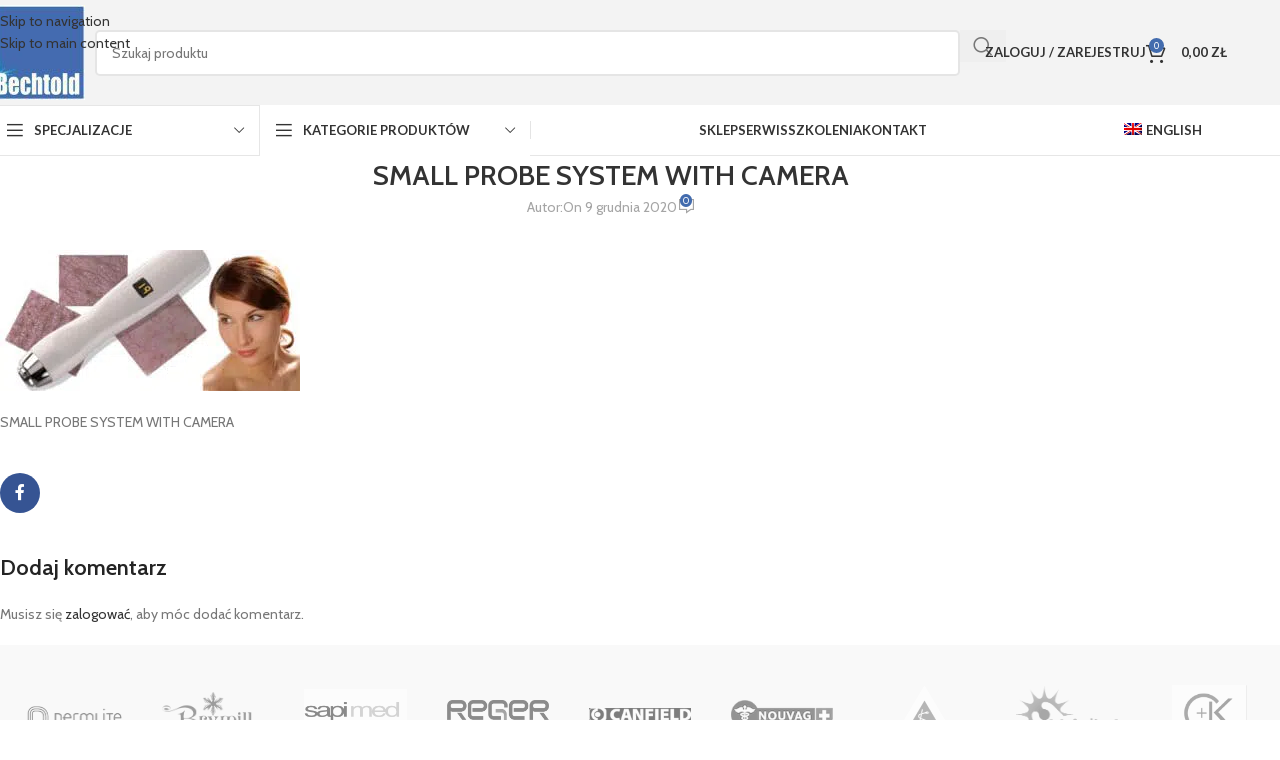

--- FILE ---
content_type: text/html; charset=UTF-8
request_url: https://bechtold.pl/?attachment_id=45016
body_size: 30800
content:
<!DOCTYPE html>
<html lang="pl-PL" prefix="og: https://ogp.me/ns#">
<head>
	<meta charset="UTF-8">
	<link rel="profile" href="https://gmpg.org/xfn/11">
	<link rel="pingback" href="https://bechtold.pl/xmlrpc.php">

	<link rel="alternate" hreflang="pl" href="https://bechtold.pl/?attachment_id=10044" />
<link rel="alternate" hreflang="en" href="https://bechtold.pl/en/?attachment_id=45016" />
<link rel="alternate" hreflang="x-default" href="https://bechtold.pl/?attachment_id=10044" />

            <script data-no-defer="1" data-ezscrex="false" data-cfasync="false" data-pagespeed-no-defer data-cookieconsent="ignore">
                var ctPublicFunctions = {"_ajax_nonce":"da43048ad3","_rest_nonce":"4282650fd2","_ajax_url":"\/wp-admin\/admin-ajax.php","_rest_url":"https:\/\/bechtold.pl\/wp-json\/","data__cookies_type":"none","data__ajax_type":"rest","data__bot_detector_enabled":"0","data__frontend_data_log_enabled":1,"cookiePrefix":"","wprocket_detected":false,"host_url":"bechtold.pl","text__ee_click_to_select":"Click to select the whole data","text__ee_original_email":"The complete one is","text__ee_got_it":"Got it","text__ee_blocked":"Blocked","text__ee_cannot_connect":"Cannot connect","text__ee_cannot_decode":"Can not decode email. Unknown reason","text__ee_email_decoder":"CleanTalk email decoder","text__ee_wait_for_decoding":"The magic is on the way!","text__ee_decoding_process":"Please wait a few seconds while we decode the contact data."}
            </script>
        
            <script data-no-defer="1" data-ezscrex="false" data-cfasync="false" data-pagespeed-no-defer data-cookieconsent="ignore">
                var ctPublic = {"_ajax_nonce":"da43048ad3","settings__forms__check_internal":"1","settings__forms__check_external":"0","settings__forms__force_protection":0,"settings__forms__search_test":"1","settings__forms__wc_add_to_cart":"0","settings__data__bot_detector_enabled":"0","settings__sfw__anti_crawler":0,"blog_home":"https:\/\/bechtold.pl\/","pixel__setting":"3","pixel__enabled":true,"pixel__url":"https:\/\/moderate9-v4.cleantalk.org\/pixel\/bc5bafe75252c373ddc83dab915614d7.gif","data__email_check_before_post":"1","data__email_check_exist_post":0,"data__cookies_type":"none","data__key_is_ok":true,"data__visible_fields_required":true,"wl_brandname":"Anti-Spam by CleanTalk","wl_brandname_short":"CleanTalk","ct_checkjs_key":"b5ad5cb56ad86999af9a18d566b09a061d82b725e06c7ad1a7cbcae8c18fcaf2","emailEncoderPassKey":"91430a7d0cdbbac61a2744075f8b278a","bot_detector_forms_excluded":"W10=","advancedCacheExists":true,"varnishCacheExists":false,"wc_ajax_add_to_cart":true}
            </script>
        
<!-- Google Tag Manager for WordPress by gtm4wp.com -->
<script data-cfasync="false" data-pagespeed-no-defer>
	var gtm4wp_datalayer_name = "dataLayer";
	var dataLayer = dataLayer || [];
	const gtm4wp_use_sku_instead = 1;
	const gtm4wp_currency = 'PLN';
	const gtm4wp_product_per_impression = 10;
	const gtm4wp_clear_ecommerce = false;
	const gtm4wp_datalayer_max_timeout = 2000;
</script>
<!-- End Google Tag Manager for WordPress by gtm4wp.com -->
<!-- Optymalizacja wyszukiwarek według Rank Math PRO - https://rankmath.com/ -->
<title>SMALL PROBE SYSTEM WITH CAMERA - Bechtold</title>
<meta name="description" content="SMALL PROBE SYSTEM WITH CAMERA"/>
<meta name="robots" content="follow, index, max-snippet:-1, max-video-preview:-1, max-image-preview:large"/>
<link rel="canonical" href="https://bechtold.pl/?attachment_id=45016" />
<meta property="og:locale" content="pl_PL" />
<meta property="og:type" content="article" />
<meta property="og:title" content="SMALL PROBE SYSTEM WITH CAMERA - Bechtold" />
<meta property="og:description" content="SMALL PROBE SYSTEM WITH CAMERA" />
<meta property="og:url" content="https://bechtold.pl/?attachment_id=45016" />
<meta property="og:site_name" content="Bechtold" />
<meta property="og:updated_time" content="2022-12-06T16:37:08+01:00" />
<meta property="og:image" content="https://bechtold.pl/wp-content/uploads/2020/12/SYSTEM-MALYCH-SOND-Z-KAMERA_52104_4.jpg" />
<meta property="og:image:secure_url" content="https://bechtold.pl/wp-content/uploads/2020/12/SYSTEM-MALYCH-SOND-Z-KAMERA_52104_4.jpg" />
<meta property="og:image:width" content="980" />
<meta property="og:image:height" content="462" />
<meta property="og:image:alt" content="SMALL PROBE SYSTEM WITH CAMERA" />
<meta property="og:image:type" content="image/jpeg" />
<meta name="twitter:card" content="summary_large_image" />
<meta name="twitter:title" content="SMALL PROBE SYSTEM WITH CAMERA - Bechtold" />
<meta name="twitter:description" content="SMALL PROBE SYSTEM WITH CAMERA" />
<meta name="twitter:image" content="https://bechtold.pl/wp-content/uploads/2020/12/SYSTEM-MALYCH-SOND-Z-KAMERA_52104_4.jpg" />
<script type="application/ld+json" class="rank-math-schema-pro">{"@context":"https://schema.org","@graph":[{"@type":"BreadcrumbList","@id":"https://bechtold.pl/?attachment_id=45016#breadcrumb","itemListElement":[{"@type":"ListItem","position":"1","item":{"@id":"https://bechtold.pl","name":"Strona g\u0142\u00f3wna"}},{"@type":"ListItem","position":"2","item":{"@id":"https://bechtold.pl/sklep/","name":"Produkty"}},{"@type":"ListItem","position":"3","item":{"@id":"https://bechtold.pl/product/pen-station-ps100/","name":"Pen Station PS 100"}},{"@type":"ListItem","position":"4","item":{"@id":"https://bechtold.pl/?attachment_id=45016","name":"SMALL PROBE SYSTEM WITH CAMERA"}}]}]}</script>
<!-- /Wtyczka Rank Math WordPress SEO -->

<link rel='dns-prefetch' href='//fonts.googleapis.com' />
<link rel="alternate" type="application/rss+xml" title="Bechtold &raquo; Kanał z wpisami" href="https://bechtold.pl/feed/" />
<link rel="alternate" type="application/rss+xml" title="Bechtold &raquo; Kanał z komentarzami" href="https://bechtold.pl/comments/feed/" />
<link rel="alternate" type="application/rss+xml" title="Bechtold &raquo; SMALL PROBE SYSTEM WITH CAMERA Kanał z komentarzami" href="https://bechtold.pl/?attachment_id=45016/feed/" />
<link rel="alternate" title="oEmbed (JSON)" type="application/json+oembed" href="https://bechtold.pl/wp-json/oembed/1.0/embed?url=https%3A%2F%2Fbechtold.pl%2F%3Fattachment_id%3D45016" />
<link rel="alternate" title="oEmbed (XML)" type="text/xml+oembed" href="https://bechtold.pl/wp-json/oembed/1.0/embed?url=https%3A%2F%2Fbechtold.pl%2F%3Fattachment_id%3D45016&#038;format=xml" />
<style id='wp-img-auto-sizes-contain-inline-css' type='text/css'>
img:is([sizes=auto i],[sizes^="auto," i]){contain-intrinsic-size:3000px 1500px}
/*# sourceURL=wp-img-auto-sizes-contain-inline-css */
</style>
<link rel='stylesheet' id='dashicons-css' href='https://bechtold.pl/wp-includes/css/dashicons.min.css?ver=6.9' type='text/css' media='all' />
<style id='dashicons-inline-css' type='text/css'>
[data-font="Dashicons"]:before {font-family: 'Dashicons' !important;content: attr(data-icon) !important;speak: none !important;font-weight: normal !important;font-variant: normal !important;text-transform: none !important;line-height: 1 !important;font-style: normal !important;-webkit-font-smoothing: antialiased !important;-moz-osx-font-smoothing: grayscale !important;}
/*# sourceURL=dashicons-inline-css */
</style>
<link rel='stylesheet' id='wp-jquery-ui-dialog-css' href='https://bechtold.pl/wp-includes/css/jquery-ui-dialog.min.css?ver=6.9' type='text/css' media='all' />
<link rel='stylesheet' id='wp-components-css' href='https://bechtold.pl/wp-includes/css/dist/components/style.min.css?ver=6.9' type='text/css' media='all' />
<link rel='stylesheet' id='woocommerce-dpd-blocks-integration-frontend-css' href='https://bechtold.pl/wp-content/plugins/woocommerce-dpd/build/point-selection-block-frontend.css?ver=1765345051' type='text/css' media='all' />
<link rel='stylesheet' id='woocommerce-dpd-blocks-integration-editor-css' href='https://bechtold.pl/wp-content/plugins/woocommerce-dpd/build/point-selection-block.css?ver=1765345051' type='text/css' media='all' />
<link rel='stylesheet' id='cleantalk-public-css-css' href='https://bechtold.pl/wp-content/plugins/cleantalk-spam-protect/css/cleantalk-public.min.css?ver=6.71.1_1769569332' type='text/css' media='all' />
<link rel='stylesheet' id='cleantalk-email-decoder-css-css' href='https://bechtold.pl/wp-content/plugins/cleantalk-spam-protect/css/cleantalk-email-decoder.min.css?ver=6.71.1_1769569332' type='text/css' media='all' />
<link rel='stylesheet' id='geot-css-css' href='https://bechtold.pl/wp-content/plugins/geotargetingwp/public/css/geotarget-public.min.css?ver=6.9' type='text/css' media='all' />
<link rel='stylesheet' id='pay_by_paynow_pl_styles-css' href='https://bechtold.pl/wp-content/plugins/pay-by-paynow-pl/assets/css/front.css?ver=2.5.10' type='text/css' media='all' />
<link rel='stylesheet' id='wcml-dropdown-0-css' href='//bechtold.pl/wp-content/plugins/woocommerce-multilingual/templates/currency-switchers/legacy-dropdown/style.css?ver=5.5.3.1' type='text/css' media='all' />
<style id='woocommerce-inline-inline-css' type='text/css'>
.woocommerce form .form-row .required { visibility: visible; }
/*# sourceURL=woocommerce-inline-inline-css */
</style>
<link rel='stylesheet' id='wpml-menu-item-0-css' href='https://bechtold.pl/wp-content/plugins/sitepress-multilingual-cms/templates/language-switchers/menu-item/style.min.css?ver=1' type='text/css' media='all' />
<style id='wclt-dummy-handle-inline-css' type='text/css'>
.lead-time-separator{ padding: 0 8px; color: rgba(0,0,0,0.15) } .archive .stock .wclt_lead_time {display: block!important}.wclt-display span.wclt_lead_time { display: inline-block; margin-top:.3rem} .wclt-display p.stock.wclt_lead_time { display:block; margin-top:1rem; }
/*# sourceURL=wclt-dummy-handle-inline-css */
</style>
<link rel='stylesheet' id='ywdpd_owl-css' href='https://bechtold.pl/wp-content/plugins/yith-woocommerce-dynamic-pricing-and-discounts-premium/assets/css/owl/owl.carousel.min.css?ver=3.15.0' type='text/css' media='all' />
<link rel='stylesheet' id='yith_ywdpd_frontend-css' href='https://bechtold.pl/wp-content/plugins/yith-woocommerce-dynamic-pricing-and-discounts-premium/assets/css/frontend.css?ver=3.15.0' type='text/css' media='all' />
<link rel='stylesheet' id='js_composer_front-css' href='https://bechtold.pl/wp-content/plugins/js_composer/assets/css/js_composer.min.css?ver=8.7.2' type='text/css' media='all' />
<link rel='stylesheet' id='wd-style-base-css' href='https://bechtold.pl/wp-content/themes/woodmart/css/parts/base.min.css?ver=8.3.9' type='text/css' media='all' />
<link rel='stylesheet' id='wd-helpers-wpb-elem-css' href='https://bechtold.pl/wp-content/themes/woodmart/css/parts/helpers-wpb-elem.min.css?ver=8.3.9' type='text/css' media='all' />
<link rel='stylesheet' id='wd-wpml-css' href='https://bechtold.pl/wp-content/themes/woodmart/css/parts/int-wpml.min.css?ver=8.3.9' type='text/css' media='all' />
<link rel='stylesheet' id='wd-int-wpml-curr-switch-css' href='https://bechtold.pl/wp-content/themes/woodmart/css/parts/int-wpml-curr-switch.min.css?ver=8.3.9' type='text/css' media='all' />
<link rel='stylesheet' id='wd-wpbakery-base-css' href='https://bechtold.pl/wp-content/themes/woodmart/css/parts/int-wpb-base.min.css?ver=8.3.9' type='text/css' media='all' />
<link rel='stylesheet' id='wd-wpbakery-base-deprecated-css' href='https://bechtold.pl/wp-content/themes/woodmart/css/parts/int-wpb-base-deprecated.min.css?ver=8.3.9' type='text/css' media='all' />
<link rel='stylesheet' id='wd-notices-fixed-css' href='https://bechtold.pl/wp-content/themes/woodmart/css/parts/woo-opt-sticky-notices-old.min.css?ver=8.3.9' type='text/css' media='all' />
<link rel='stylesheet' id='wd-woocommerce-base-css' href='https://bechtold.pl/wp-content/themes/woodmart/css/parts/woocommerce-base.min.css?ver=8.3.9' type='text/css' media='all' />
<link rel='stylesheet' id='wd-mod-star-rating-css' href='https://bechtold.pl/wp-content/themes/woodmart/css/parts/mod-star-rating.min.css?ver=8.3.9' type='text/css' media='all' />
<link rel='stylesheet' id='wd-woocommerce-block-notices-css' href='https://bechtold.pl/wp-content/themes/woodmart/css/parts/woo-mod-block-notices.min.css?ver=8.3.9' type='text/css' media='all' />
<link rel='stylesheet' id='wd-opt-carousel-disable-css' href='https://bechtold.pl/wp-content/themes/woodmart/css/parts/opt-carousel-disable.min.css?ver=8.3.9' type='text/css' media='all' />
<link rel='stylesheet' id='child-style-css' href='https://bechtold.pl/wp-content/themes/woodmart-child/style.css?ver=8.3.9' type='text/css' media='all' />
<link rel='stylesheet' id='xts-google-fonts-css' href='https://fonts.googleapis.com/css?family=Cabin%3A400%2C600%7CLato%3A400%2C700&#038;display=swap&#038;ver=8.3.9' type='text/css' media='all' />
<script type="text/template" id="tmpl-variation-template">
	<div class="woocommerce-variation-description">{{{ data.variation.variation_description }}}</div>
	<div class="woocommerce-variation-price">{{{ data.variation.price_html }}}</div>
	<div class="woocommerce-variation-availability">{{{ data.variation.availability_html }}}</div>
</script>
<script type="text/template" id="tmpl-unavailable-variation-template">
	<p role="alert">Przepraszamy, ten produkt jest niedostępny. Prosimy wybrać inną kombinację.</p>
</script>
<script type="text/javascript" src="https://bechtold.pl/wp-includes/js/jquery/jquery.min.js?ver=3.7.1" id="jquery-core-js"></script>
<script type="text/javascript" src="https://bechtold.pl/wp-includes/js/jquery/jquery-migrate.min.js?ver=3.4.1" id="jquery-migrate-js"></script>
<script type="text/javascript" id="wpml-cookie-js-extra">
/* <![CDATA[ */
var wpml_cookies = {"wp-wpml_current_language":{"value":"pl","expires":1,"path":"/"}};
var wpml_cookies = {"wp-wpml_current_language":{"value":"pl","expires":1,"path":"/"}};
//# sourceURL=wpml-cookie-js-extra
/* ]]> */
</script>
<script type="text/javascript" src="https://bechtold.pl/wp-content/plugins/sitepress-multilingual-cms/res/js/cookies/language-cookie.js?ver=486900" id="wpml-cookie-js" defer="defer" data-wp-strategy="defer"></script>
<script type="text/javascript" src="https://bechtold.pl/wp-content/plugins/cleantalk-spam-protect/js/apbct-public-bundle_int-protection_gathering.min.js?ver=6.71.1_1769569332" id="apbct-public-bundle_int-protection_gathering.min-js-js"></script>
<script type="text/javascript" src="https://bechtold.pl/wp-content/plugins/woocommerce/assets/js/jquery-blockui/jquery.blockUI.min.js?ver=2.7.0-wc.10.4.3" id="wc-jquery-blockui-js" data-wp-strategy="defer"></script>
<script type="text/javascript" id="wc-add-to-cart-js-extra">
/* <![CDATA[ */
var wc_add_to_cart_params = {"ajax_url":"/wp-admin/admin-ajax.php","wc_ajax_url":"/?wc-ajax=%%endpoint%%","i18n_view_cart":"Zobacz koszyk","cart_url":"https://bechtold.pl/koszyk/","is_cart":"","cart_redirect_after_add":"no"};
//# sourceURL=wc-add-to-cart-js-extra
/* ]]> */
</script>
<script type="text/javascript" src="https://bechtold.pl/wp-content/plugins/woocommerce/assets/js/frontend/add-to-cart.min.js?ver=10.4.3" id="wc-add-to-cart-js" data-wp-strategy="defer"></script>
<script type="text/javascript" src="https://bechtold.pl/wp-content/plugins/woocommerce/assets/js/js-cookie/js.cookie.min.js?ver=2.1.4-wc.10.4.3" id="wc-js-cookie-js" defer="defer" data-wp-strategy="defer"></script>
<script type="text/javascript" id="woocommerce-js-extra">
/* <![CDATA[ */
var woocommerce_params = {"ajax_url":"/wp-admin/admin-ajax.php","wc_ajax_url":"/?wc-ajax=%%endpoint%%","i18n_password_show":"Poka\u017c has\u0142o","i18n_password_hide":"Ukryj has\u0142o"};
//# sourceURL=woocommerce-js-extra
/* ]]> */
</script>
<script type="text/javascript" src="https://bechtold.pl/wp-content/plugins/woocommerce/assets/js/frontend/woocommerce.min.js?ver=10.4.3" id="woocommerce-js" defer="defer" data-wp-strategy="defer"></script>
<script type="text/javascript" src="https://bechtold.pl/wp-content/plugins/js_composer/assets/js/vendors/woocommerce-add-to-cart.js?ver=8.7.2" id="vc_woocommerce-add-to-cart-js-js"></script>
<script type="text/javascript" src="https://bechtold.pl/wp-includes/js/underscore.min.js?ver=1.13.7" id="underscore-js"></script>
<script type="text/javascript" id="wp-util-js-extra">
/* <![CDATA[ */
var _wpUtilSettings = {"ajax":{"url":"/wp-admin/admin-ajax.php"}};
//# sourceURL=wp-util-js-extra
/* ]]> */
</script>
<script type="text/javascript" src="https://bechtold.pl/wp-includes/js/wp-util.min.js?ver=6.9" id="wp-util-js"></script>
<script type="text/javascript" id="wc-add-to-cart-variation-js-extra">
/* <![CDATA[ */
var wc_add_to_cart_variation_params = {"wc_ajax_url":"/?wc-ajax=%%endpoint%%","i18n_no_matching_variations_text":"Przepraszamy, \u017caden produkt nie spe\u0142nia twojego wyboru. Prosimy wybra\u0107 inn\u0105 kombinacj\u0119.","i18n_make_a_selection_text":"Wybierz opcje produktu przed dodaniem go do koszyka.","i18n_unavailable_text":"Przepraszamy, ten produkt jest niedost\u0119pny. Prosimy wybra\u0107 inn\u0105 kombinacj\u0119.","i18n_reset_alert_text":"Tw\u00f3j wyb\u00f3r zosta\u0142 zresetowany. Wybierz niekt\u00f3re opcje produktu przed dodaniem go do koszyka."};
//# sourceURL=wc-add-to-cart-variation-js-extra
/* ]]> */
</script>
<script type="text/javascript" src="https://bechtold.pl/wp-content/plugins/woocommerce/assets/js/frontend/add-to-cart-variation.min.js?ver=10.4.3" id="wc-add-to-cart-variation-js" defer="defer" data-wp-strategy="defer"></script>
<script type="text/javascript" src="https://bechtold.pl/wp-content/themes/woodmart/js/libs/device.min.js?ver=8.3.9" id="wd-device-library-js"></script>
<script type="text/javascript" src="https://bechtold.pl/wp-content/themes/woodmart/js/scripts/global/scrollBar.min.js?ver=8.3.9" id="wd-scrollbar-js"></script>
<script></script><link rel="https://api.w.org/" href="https://bechtold.pl/wp-json/" /><link rel="alternate" title="JSON" type="application/json" href="https://bechtold.pl/wp-json/wp/v2/media/45016" /><link rel="EditURI" type="application/rsd+xml" title="RSD" href="https://bechtold.pl/xmlrpc.php?rsd" />
<meta name="generator" content="WordPress 6.9" />
<link rel='shortlink' href='https://bechtold.pl/?p=45016' />
     <script src="https://rep.leaselink.pl/plugin/b0bada.js" async defer></script>
  <style type='text/css'  class='wpcb2-inline-style'>
.woocommerce-price-suffix {font-size:1px; color:#ffffff;}


/*.vat-percentage, .tax-rate {display: none !important;}*/

.page .main-page-wrapper {
    background-image: none !important;
}
span.price--netto {display: block;}
span.withTaxBadge {display:inline-block;}
.product-grid-item .product-image-link img, .product-grid-item .hover-img img { min-height: 282px; object-fit: contain;} 
@media (min-width: 1000px) { .woocommerce-product-gallery img { object-fit: contain;}}
.footer-container li { margin-bottom: 6px;}
.woodmart-archive-shop .main-page-wrapper,.single-product-page, .footer-container, body {background-image: none !important;}
@media only screen and (max-width: 760px) { 
	div.vc_column-inner.vc_custom_1633625392032 {display: none!important;}
	.wd-cookies-popup.popup-display {display: none;}
}
span.sku {font-family: Helvetica, sans-serif;}
.wd-prefooter {padding-bottom: 0;}
.footer-container { padding-top: 30px;}
.footer-container .wpb_content_element {margin-bottom: 0;}

#wpforms-submit-20498 {
    background-color: #436cae!important;
    color: #ffffff !important;
    padding: 15px 50px !important;
}
#my_popup button {
    background: #436cae!important;
    color: #ffffff !important;
    padding: 15px 50px !important;
}
</style><meta name="generator" content="WPML ver:4.8.6 stt:1,40;" />

<!-- Google Tag Manager for WordPress by gtm4wp.com -->
<!-- GTM Container placement set to automatic -->
<script data-cfasync="false" data-pagespeed-no-defer>
	var dataLayer_content = {"pagePostType":"attachment","pagePostType2":"single-attachment","customerTotalOrders":0,"customerTotalOrderValue":0,"customerFirstName":"","customerLastName":"","customerBillingFirstName":"","customerBillingLastName":"","customerBillingCompany":"","customerBillingAddress1":"","customerBillingAddress2":"","customerBillingCity":"","customerBillingState":"","customerBillingPostcode":"","customerBillingCountry":"PL","customerBillingEmail":"","customerBillingEmailHash":"","customerBillingPhone":"","customerShippingFirstName":"","customerShippingLastName":"","customerShippingCompany":"","customerShippingAddress1":"","customerShippingAddress2":"","customerShippingCity":"","customerShippingState":"","customerShippingPostcode":"","customerShippingCountry":""};
	dataLayer.push( dataLayer_content );
</script>
<script data-cfasync="false" data-pagespeed-no-defer>
(function(w,d,s,l,i){w[l]=w[l]||[];w[l].push({'gtm.start':
new Date().getTime(),event:'gtm.js'});var f=d.getElementsByTagName(s)[0],
j=d.createElement(s),dl=l!='dataLayer'?'&l='+l:'';j.async=true;j.src=
'//www.googletagmanager.com/gtm.js?id='+i+dl;f.parentNode.insertBefore(j,f);
})(window,document,'script','dataLayer','GTM-N4XB954');
</script>
<!-- End Google Tag Manager for WordPress by gtm4wp.com -->					<meta name="viewport" content="width=device-width, initial-scale=1.0, maximum-scale=1.0, user-scalable=no">
											<style>
			.wclt-display.post-type-archive-product .product .stock {
				margin-top: .7em;
			}
		</style>
			<noscript><style>.woocommerce-product-gallery{ opacity: 1 !important; }</style></noscript>
	<meta name="generator" content="Powered by WPBakery Page Builder - drag and drop page builder for WordPress."/>
<link rel="icon" href="https://bechtold.pl/wp-content/uploads/2020/10/cropped-LOGO_BECHTOLD-32x32.jpg" sizes="32x32" />
<link rel="icon" href="https://bechtold.pl/wp-content/uploads/2020/10/cropped-LOGO_BECHTOLD-192x192.jpg" sizes="192x192" />
<link rel="apple-touch-icon" href="https://bechtold.pl/wp-content/uploads/2020/10/cropped-LOGO_BECHTOLD-180x180.jpg" />
<meta name="msapplication-TileImage" content="https://bechtold.pl/wp-content/uploads/2020/10/cropped-LOGO_BECHTOLD-270x270.jpg" />
<style>
		
		</style><noscript><style> .wpb_animate_when_almost_visible { opacity: 1; }</style></noscript>			<style id="wd-style-header_751933-css" data-type="wd-style-header_751933">
				:root{
	--wd-top-bar-h: .00001px;
	--wd-top-bar-sm-h: .00001px;
	--wd-top-bar-sticky-h: .00001px;
	--wd-top-bar-brd-w: .00001px;

	--wd-header-general-h: 105px;
	--wd-header-general-sm-h: 60px;
	--wd-header-general-sticky-h: .00001px;
	--wd-header-general-brd-w: .00001px;

	--wd-header-bottom-h: 50px;
	--wd-header-bottom-sm-h: .00001px;
	--wd-header-bottom-sticky-h: .00001px;
	--wd-header-bottom-brd-w: 1px;

	--wd-header-clone-h: 60px;

	--wd-header-brd-w: calc(var(--wd-top-bar-brd-w) + var(--wd-header-general-brd-w) + var(--wd-header-bottom-brd-w));
	--wd-header-h: calc(var(--wd-top-bar-h) + var(--wd-header-general-h) + var(--wd-header-bottom-h) + var(--wd-header-brd-w));
	--wd-header-sticky-h: calc(var(--wd-top-bar-sticky-h) + var(--wd-header-general-sticky-h) + var(--wd-header-bottom-sticky-h) + var(--wd-header-clone-h) + var(--wd-header-brd-w));
	--wd-header-sm-h: calc(var(--wd-top-bar-sm-h) + var(--wd-header-general-sm-h) + var(--wd-header-bottom-sm-h) + var(--wd-header-brd-w));
}





:root:has(.whb-header-bottom.whb-border-boxed) {
	--wd-header-bottom-brd-w: .00001px;
}

@media (max-width: 1024px) {
:root:has(.whb-header-bottom.whb-hidden-mobile) {
	--wd-header-bottom-brd-w: .00001px;
}
}

.whb-header-bottom .wd-dropdown {
	margin-top: 4px;
}

.whb-header-bottom .wd-dropdown:after {
	height: 15px;
}


.whb-clone.whb-sticked .wd-dropdown:not(.sub-sub-menu) {
	margin-top: 9px;
}

.whb-clone.whb-sticked .wd-dropdown:not(.sub-sub-menu):after {
	height: 20px;
}

		
.whb-top-bar {
	background-color: rgba(30, 115, 190, 1);border-color: rgba(58, 77, 105, 1);border-bottom-width: 0px;border-bottom-style: solid;
}

.whb-general-header {
	background-color: rgba(243, 243, 243, 1);border-bottom-width: 0px;border-bottom-style: solid;
}
.whb-wjlcubfdmlq3d7jvmt23 .menu-opener { background-color: rgba(255, 255, 255, 1); }.whb-wjlcubfdmlq3d7jvmt23 .menu-opener { border-color: rgba(129, 129, 129, 0.2);border-bottom-width: 1px;border-bottom-style: solid;border-top-width: 1px;border-top-style: solid;border-left-width: 1px;border-left-style: solid;border-right-width: 1px;border-right-style: solid; }.whb-kad9uz650psnkntd6guz .menu-opener { background-color: rgba(255, 255, 255, 1); }.whb-kad9uz650psnkntd6guz .menu-opener {  }
.whb-header-bottom {
	border-color: rgba(129, 129, 129, 0.2);border-bottom-width: 1px;border-bottom-style: solid;
}
			</style>
						<style id="wd-style-theme_settings_default-css" data-type="wd-style-theme_settings_default">
				@font-face {
	font-weight: normal;
	font-style: normal;
	font-family: "woodmart-font";
	src: url("//bechtold.pl/wp-content/themes/woodmart/fonts/woodmart-font-1-400.woff2?v=8.3.9") format("woff2");
}

:root {
	--wd-text-font: "Cabin", Arial, Helvetica, sans-serif;
	--wd-text-font-weight: 400;
	--wd-text-color: #777777;
	--wd-text-font-size: 14px;
	--wd-title-font: "Cabin", Arial, Helvetica, sans-serif;
	--wd-title-font-weight: 600;
	--wd-title-color: #242424;
	--wd-entities-title-font: "Cabin", Arial, Helvetica, sans-serif;
	--wd-entities-title-font-weight: 600;
	--wd-entities-title-color: #333333;
	--wd-entities-title-color-hover: rgb(51 51 51 / 65%);
	--wd-alternative-font: "Lato", Arial, Helvetica, sans-serif;
	--wd-widget-title-font: "Cabin", Arial, Helvetica, sans-serif;
	--wd-widget-title-font-weight: 600;
	--wd-widget-title-transform: uppercase;
	--wd-widget-title-color: #333;
	--wd-widget-title-font-size: 16px;
	--wd-header-el-font: "Lato", Arial, Helvetica, sans-serif;
	--wd-header-el-font-weight: 700;
	--wd-header-el-transform: uppercase;
	--wd-header-el-font-size: 13px;
	--wd-otl-style: dotted;
	--wd-otl-width: 2px;
	--wd-primary-color: #436CAE;
	--wd-alternative-color: rgba(102,129,173,0.92);
	--btn-default-bgcolor: #f7f7f7;
	--btn-default-bgcolor-hover: #efefef;
	--btn-accented-bgcolor: #436cae;
	--btn-accented-bgcolor-hover: #436cae;
	--wd-form-brd-width: 2px;
	--notices-success-bg: #459647;
	--notices-success-color: #fff;
	--notices-warning-bg: #E0B252;
	--notices-warning-color: #fff;
	--wd-link-color: #333333;
	--wd-link-color-hover: #242424;
	--wd-sticky-btn-height: 95px;
}
.wd-age-verify-wrap {
	--wd-popup-width: 500px;
}
.wd-popup.wd-promo-popup {
	background-color: #111111;
	background-image: none;
	background-repeat: no-repeat;
	background-size: contain;
	background-position: left center;
}
.wd-promo-popup-wrap {
	--wd-popup-width: 800px;
}
:is(.woodmart-woocommerce-layered-nav, .wd-product-category-filter) .wd-scroll-content {
	max-height: 280px;
}
.wd-page-title .wd-page-title-bg img {
	object-fit: cover;
	object-position: center center;
}
.wd-footer {
	background-color: rgb(67,108,174);
	background-image: none;
}
html .product.wd-cat .wd-entities-title, html .product.wd-cat.cat-design-replace-title .wd-entities-title, html .wd-masonry-first .wd-cat:first-child .wd-entities-title {
	font-size: 16px;
}
.page .wd-page-content {
	background-color: rgb(255,255,255);
	background-image: none;
}
.mfp-wrap.wd-popup-quick-view-wrap {
	--wd-popup-width: 920px;
}

@media (max-width: 1024px) {
	:root {
		--wd-sticky-btn-height: 95px;
	}

}

@media (max-width: 768.98px) {
	:root {
		--wd-sticky-btn-height: 42px;
	}

}
:root{
--wd-container-w: 1222px;
--wd-form-brd-radius: 5px;
--btn-default-color: #333;
--btn-default-color-hover: #333;
--btn-accented-color: #fff;
--btn-accented-color-hover: #fff;
--btn-default-brd-radius: 5px;
--btn-default-box-shadow: none;
--btn-default-box-shadow-hover: none;
--btn-accented-brd-radius: 5px;
--btn-accented-box-shadow: none;
--btn-accented-box-shadow-hover: none;
--wd-brd-radius: 0px;
}

@media (min-width: 1222px) {
[data-vc-full-width]:not([data-vc-stretch-content]),
:is(.vc_section, .vc_row).wd-section-stretch {
padding-left: calc((100vw - 1222px - var(--wd-sticky-nav-w) - var(--wd-scroll-w)) / 2);
padding-right: calc((100vw - 1222px - var(--wd-sticky-nav-w) - var(--wd-scroll-w)) / 2);
}
}


.wd-page-title {
background-color: #436cae;
}

.wd-header-text [class*="wcml-dropdown"] a.wcml-cs-item-toggle {padding-top: 3px;}
.whb-color-dark .navigation-style-default .item-level-0.current-menu-item > a{color:#456eac}
.navigation-style-default .item-level-0:hover > a{color:#456eac}
.navigation-style-default .item-level-0 > a{color:#456eac}
.whb-color-light .whb-header-links .item-level-0>a{color:#456eac;}
.wd-header-text [class*="wcml-dropdown"] .wcml-cs-submenu { position: initial;}
.wd-header-text ul {list-style: none;}
.whb-text-element .wcml-dropdown-click.product, .whb-text-element .wcml-dropdown.product { margin-top: 88px !important;}
.whb-header-bottom .whb-text-element .wcml-dropdown-click .wcml-cs-submenu, .whb-header-bottom .whb-text-element .wcml-dropdown .wcml-cs-submenu {width: 90px !important;}
.alignright {
    float: right;
    margin-top: 3px;
    margin-bottom: 10px;
    margin-left: 25px;
}
.wd-header-nav { padding-right: 30px !important; padding-left: 30px !important;}
.category-grid-item .category-image-wrapp {max-height: 274px;}
.woodmart-spacing-20>[class*=col] {
    margin-bottom: 20px;
    padding-right: 11px;
    padding-left: 11px;
}



.whb-text-element .wcml-dropdown-click.product, .whb-text-element .wcml-dropdown.product {
    margin-top: 71px;
    margin-bottom: 0;
}
.whb-header-bottom .whb-text-element .wcml-dropdown-click .wcml-cs-submenu,.whb-header-bottom .whb-text-element .wcml-dropdown .wcml-cs-submenu {
    margin: 0;
    width: 65px;
    cursor: pointer;
}
.wcml-dropdown-click .wcml-cs-submenu a {
    padding: 6px 8px;
    line-height: 1.5;
	
}
.yith-ywraq-add-to-quote .yith-ywraq-add-button .button.add-request-quote-button {
    background-color: #D9B39E;
}
.ywdpd-table-discounts.horizontal td.qty-price-info.ywdpd_qty_active {
  border-left: 1px solid #486cac;
  border-right: 1px solid #486cac;
}
.woodmart-swatch:after {
    border-color: #486cac;
}
@media (min-width: 1025px) {
	@media screen and (max-width: 699px){
	.rev_slider{display:none !important;}
}
/*@media screen and (min-width: 1008px) {.whb-text-element .wcml-dropdown-click.product, .whb-text-element .wcml-dropdown.product { margin-top: 130px !important;}}*/
@media screen and (max-width: 1008px){
	.product-grid-item .product-image-link img, .product-grid-item .hover-img img {
    width: 100%;
    max-height: 350px !important;
    object-fit: cover;
    object-position: top center;
    border: 1px solid #eaeaea;
}
}
}

@media (min-width: 768px) and (max-width: 1024px) {
	@media screen and (max-width: 699px){.rev_slider{display:none !important;}}

}

@media (min-width: 577px) and (max-width: 767px) {
	@media screen and (max-width: 699px){

.rev_slider{display:none !important;}

}
}

@media (max-width: 576px) {
	@media screen and (max-width: 699px){

.rev_slider{display:none !important;}

}
}

			</style>
			<style id='wp-block-image-inline-css' type='text/css'>
.wp-block-image>a,.wp-block-image>figure>a{display:inline-block}.wp-block-image img{box-sizing:border-box;height:auto;max-width:100%;vertical-align:bottom}@media not (prefers-reduced-motion){.wp-block-image img.hide{visibility:hidden}.wp-block-image img.show{animation:show-content-image .4s}}.wp-block-image[style*=border-radius] img,.wp-block-image[style*=border-radius]>a{border-radius:inherit}.wp-block-image.has-custom-border img{box-sizing:border-box}.wp-block-image.aligncenter{text-align:center}.wp-block-image.alignfull>a,.wp-block-image.alignwide>a{width:100%}.wp-block-image.alignfull img,.wp-block-image.alignwide img{height:auto;width:100%}.wp-block-image .aligncenter,.wp-block-image .alignleft,.wp-block-image .alignright,.wp-block-image.aligncenter,.wp-block-image.alignleft,.wp-block-image.alignright{display:table}.wp-block-image .aligncenter>figcaption,.wp-block-image .alignleft>figcaption,.wp-block-image .alignright>figcaption,.wp-block-image.aligncenter>figcaption,.wp-block-image.alignleft>figcaption,.wp-block-image.alignright>figcaption{caption-side:bottom;display:table-caption}.wp-block-image .alignleft{float:left;margin:.5em 1em .5em 0}.wp-block-image .alignright{float:right;margin:.5em 0 .5em 1em}.wp-block-image .aligncenter{margin-left:auto;margin-right:auto}.wp-block-image :where(figcaption){margin-bottom:1em;margin-top:.5em}.wp-block-image.is-style-circle-mask img{border-radius:9999px}@supports ((-webkit-mask-image:none) or (mask-image:none)) or (-webkit-mask-image:none){.wp-block-image.is-style-circle-mask img{border-radius:0;-webkit-mask-image:url('data:image/svg+xml;utf8,<svg viewBox="0 0 100 100" xmlns="http://www.w3.org/2000/svg"><circle cx="50" cy="50" r="50"/></svg>');mask-image:url('data:image/svg+xml;utf8,<svg viewBox="0 0 100 100" xmlns="http://www.w3.org/2000/svg"><circle cx="50" cy="50" r="50"/></svg>');mask-mode:alpha;-webkit-mask-position:center;mask-position:center;-webkit-mask-repeat:no-repeat;mask-repeat:no-repeat;-webkit-mask-size:contain;mask-size:contain}}:root :where(.wp-block-image.is-style-rounded img,.wp-block-image .is-style-rounded img){border-radius:9999px}.wp-block-image figure{margin:0}.wp-lightbox-container{display:flex;flex-direction:column;position:relative}.wp-lightbox-container img{cursor:zoom-in}.wp-lightbox-container img:hover+button{opacity:1}.wp-lightbox-container button{align-items:center;backdrop-filter:blur(16px) saturate(180%);background-color:#5a5a5a40;border:none;border-radius:4px;cursor:zoom-in;display:flex;height:20px;justify-content:center;opacity:0;padding:0;position:absolute;right:16px;text-align:center;top:16px;width:20px;z-index:100}@media not (prefers-reduced-motion){.wp-lightbox-container button{transition:opacity .2s ease}}.wp-lightbox-container button:focus-visible{outline:3px auto #5a5a5a40;outline:3px auto -webkit-focus-ring-color;outline-offset:3px}.wp-lightbox-container button:hover{cursor:pointer;opacity:1}.wp-lightbox-container button:focus{opacity:1}.wp-lightbox-container button:focus,.wp-lightbox-container button:hover,.wp-lightbox-container button:not(:hover):not(:active):not(.has-background){background-color:#5a5a5a40;border:none}.wp-lightbox-overlay{box-sizing:border-box;cursor:zoom-out;height:100vh;left:0;overflow:hidden;position:fixed;top:0;visibility:hidden;width:100%;z-index:100000}.wp-lightbox-overlay .close-button{align-items:center;cursor:pointer;display:flex;justify-content:center;min-height:40px;min-width:40px;padding:0;position:absolute;right:calc(env(safe-area-inset-right) + 16px);top:calc(env(safe-area-inset-top) + 16px);z-index:5000000}.wp-lightbox-overlay .close-button:focus,.wp-lightbox-overlay .close-button:hover,.wp-lightbox-overlay .close-button:not(:hover):not(:active):not(.has-background){background:none;border:none}.wp-lightbox-overlay .lightbox-image-container{height:var(--wp--lightbox-container-height);left:50%;overflow:hidden;position:absolute;top:50%;transform:translate(-50%,-50%);transform-origin:top left;width:var(--wp--lightbox-container-width);z-index:9999999999}.wp-lightbox-overlay .wp-block-image{align-items:center;box-sizing:border-box;display:flex;height:100%;justify-content:center;margin:0;position:relative;transform-origin:0 0;width:100%;z-index:3000000}.wp-lightbox-overlay .wp-block-image img{height:var(--wp--lightbox-image-height);min-height:var(--wp--lightbox-image-height);min-width:var(--wp--lightbox-image-width);width:var(--wp--lightbox-image-width)}.wp-lightbox-overlay .wp-block-image figcaption{display:none}.wp-lightbox-overlay button{background:none;border:none}.wp-lightbox-overlay .scrim{background-color:#fff;height:100%;opacity:.9;position:absolute;width:100%;z-index:2000000}.wp-lightbox-overlay.active{visibility:visible}@media not (prefers-reduced-motion){.wp-lightbox-overlay.active{animation:turn-on-visibility .25s both}.wp-lightbox-overlay.active img{animation:turn-on-visibility .35s both}.wp-lightbox-overlay.show-closing-animation:not(.active){animation:turn-off-visibility .35s both}.wp-lightbox-overlay.show-closing-animation:not(.active) img{animation:turn-off-visibility .25s both}.wp-lightbox-overlay.zoom.active{animation:none;opacity:1;visibility:visible}.wp-lightbox-overlay.zoom.active .lightbox-image-container{animation:lightbox-zoom-in .4s}.wp-lightbox-overlay.zoom.active .lightbox-image-container img{animation:none}.wp-lightbox-overlay.zoom.active .scrim{animation:turn-on-visibility .4s forwards}.wp-lightbox-overlay.zoom.show-closing-animation:not(.active){animation:none}.wp-lightbox-overlay.zoom.show-closing-animation:not(.active) .lightbox-image-container{animation:lightbox-zoom-out .4s}.wp-lightbox-overlay.zoom.show-closing-animation:not(.active) .lightbox-image-container img{animation:none}.wp-lightbox-overlay.zoom.show-closing-animation:not(.active) .scrim{animation:turn-off-visibility .4s forwards}}@keyframes show-content-image{0%{visibility:hidden}99%{visibility:hidden}to{visibility:visible}}@keyframes turn-on-visibility{0%{opacity:0}to{opacity:1}}@keyframes turn-off-visibility{0%{opacity:1;visibility:visible}99%{opacity:0;visibility:visible}to{opacity:0;visibility:hidden}}@keyframes lightbox-zoom-in{0%{transform:translate(calc((-100vw + var(--wp--lightbox-scrollbar-width))/2 + var(--wp--lightbox-initial-left-position)),calc(-50vh + var(--wp--lightbox-initial-top-position))) scale(var(--wp--lightbox-scale))}to{transform:translate(-50%,-50%) scale(1)}}@keyframes lightbox-zoom-out{0%{transform:translate(-50%,-50%) scale(1);visibility:visible}99%{visibility:visible}to{transform:translate(calc((-100vw + var(--wp--lightbox-scrollbar-width))/2 + var(--wp--lightbox-initial-left-position)),calc(-50vh + var(--wp--lightbox-initial-top-position))) scale(var(--wp--lightbox-scale));visibility:hidden}}
/*# sourceURL=https://bechtold.pl/wp-includes/blocks/image/style.min.css */
</style>
<style id='global-styles-inline-css' type='text/css'>
:root{--wp--preset--aspect-ratio--square: 1;--wp--preset--aspect-ratio--4-3: 4/3;--wp--preset--aspect-ratio--3-4: 3/4;--wp--preset--aspect-ratio--3-2: 3/2;--wp--preset--aspect-ratio--2-3: 2/3;--wp--preset--aspect-ratio--16-9: 16/9;--wp--preset--aspect-ratio--9-16: 9/16;--wp--preset--color--black: #000000;--wp--preset--color--cyan-bluish-gray: #abb8c3;--wp--preset--color--white: #ffffff;--wp--preset--color--pale-pink: #f78da7;--wp--preset--color--vivid-red: #cf2e2e;--wp--preset--color--luminous-vivid-orange: #ff6900;--wp--preset--color--luminous-vivid-amber: #fcb900;--wp--preset--color--light-green-cyan: #7bdcb5;--wp--preset--color--vivid-green-cyan: #00d084;--wp--preset--color--pale-cyan-blue: #8ed1fc;--wp--preset--color--vivid-cyan-blue: #0693e3;--wp--preset--color--vivid-purple: #9b51e0;--wp--preset--gradient--vivid-cyan-blue-to-vivid-purple: linear-gradient(135deg,rgb(6,147,227) 0%,rgb(155,81,224) 100%);--wp--preset--gradient--light-green-cyan-to-vivid-green-cyan: linear-gradient(135deg,rgb(122,220,180) 0%,rgb(0,208,130) 100%);--wp--preset--gradient--luminous-vivid-amber-to-luminous-vivid-orange: linear-gradient(135deg,rgb(252,185,0) 0%,rgb(255,105,0) 100%);--wp--preset--gradient--luminous-vivid-orange-to-vivid-red: linear-gradient(135deg,rgb(255,105,0) 0%,rgb(207,46,46) 100%);--wp--preset--gradient--very-light-gray-to-cyan-bluish-gray: linear-gradient(135deg,rgb(238,238,238) 0%,rgb(169,184,195) 100%);--wp--preset--gradient--cool-to-warm-spectrum: linear-gradient(135deg,rgb(74,234,220) 0%,rgb(151,120,209) 20%,rgb(207,42,186) 40%,rgb(238,44,130) 60%,rgb(251,105,98) 80%,rgb(254,248,76) 100%);--wp--preset--gradient--blush-light-purple: linear-gradient(135deg,rgb(255,206,236) 0%,rgb(152,150,240) 100%);--wp--preset--gradient--blush-bordeaux: linear-gradient(135deg,rgb(254,205,165) 0%,rgb(254,45,45) 50%,rgb(107,0,62) 100%);--wp--preset--gradient--luminous-dusk: linear-gradient(135deg,rgb(255,203,112) 0%,rgb(199,81,192) 50%,rgb(65,88,208) 100%);--wp--preset--gradient--pale-ocean: linear-gradient(135deg,rgb(255,245,203) 0%,rgb(182,227,212) 50%,rgb(51,167,181) 100%);--wp--preset--gradient--electric-grass: linear-gradient(135deg,rgb(202,248,128) 0%,rgb(113,206,126) 100%);--wp--preset--gradient--midnight: linear-gradient(135deg,rgb(2,3,129) 0%,rgb(40,116,252) 100%);--wp--preset--font-size--small: 13px;--wp--preset--font-size--medium: 20px;--wp--preset--font-size--large: 36px;--wp--preset--font-size--x-large: 42px;--wp--preset--spacing--20: 0.44rem;--wp--preset--spacing--30: 0.67rem;--wp--preset--spacing--40: 1rem;--wp--preset--spacing--50: 1.5rem;--wp--preset--spacing--60: 2.25rem;--wp--preset--spacing--70: 3.38rem;--wp--preset--spacing--80: 5.06rem;--wp--preset--shadow--natural: 6px 6px 9px rgba(0, 0, 0, 0.2);--wp--preset--shadow--deep: 12px 12px 50px rgba(0, 0, 0, 0.4);--wp--preset--shadow--sharp: 6px 6px 0px rgba(0, 0, 0, 0.2);--wp--preset--shadow--outlined: 6px 6px 0px -3px rgb(255, 255, 255), 6px 6px rgb(0, 0, 0);--wp--preset--shadow--crisp: 6px 6px 0px rgb(0, 0, 0);}:where(body) { margin: 0; }.wp-site-blocks > .alignleft { float: left; margin-right: 2em; }.wp-site-blocks > .alignright { float: right; margin-left: 2em; }.wp-site-blocks > .aligncenter { justify-content: center; margin-left: auto; margin-right: auto; }:where(.is-layout-flex){gap: 0.5em;}:where(.is-layout-grid){gap: 0.5em;}.is-layout-flow > .alignleft{float: left;margin-inline-start: 0;margin-inline-end: 2em;}.is-layout-flow > .alignright{float: right;margin-inline-start: 2em;margin-inline-end: 0;}.is-layout-flow > .aligncenter{margin-left: auto !important;margin-right: auto !important;}.is-layout-constrained > .alignleft{float: left;margin-inline-start: 0;margin-inline-end: 2em;}.is-layout-constrained > .alignright{float: right;margin-inline-start: 2em;margin-inline-end: 0;}.is-layout-constrained > .aligncenter{margin-left: auto !important;margin-right: auto !important;}.is-layout-constrained > :where(:not(.alignleft):not(.alignright):not(.alignfull)){margin-left: auto !important;margin-right: auto !important;}body .is-layout-flex{display: flex;}.is-layout-flex{flex-wrap: wrap;align-items: center;}.is-layout-flex > :is(*, div){margin: 0;}body .is-layout-grid{display: grid;}.is-layout-grid > :is(*, div){margin: 0;}body{padding-top: 0px;padding-right: 0px;padding-bottom: 0px;padding-left: 0px;}a:where(:not(.wp-element-button)){text-decoration: none;}:root :where(.wp-element-button, .wp-block-button__link){background-color: #32373c;border-width: 0;color: #fff;font-family: inherit;font-size: inherit;font-style: inherit;font-weight: inherit;letter-spacing: inherit;line-height: inherit;padding-top: calc(0.667em + 2px);padding-right: calc(1.333em + 2px);padding-bottom: calc(0.667em + 2px);padding-left: calc(1.333em + 2px);text-decoration: none;text-transform: inherit;}.has-black-color{color: var(--wp--preset--color--black) !important;}.has-cyan-bluish-gray-color{color: var(--wp--preset--color--cyan-bluish-gray) !important;}.has-white-color{color: var(--wp--preset--color--white) !important;}.has-pale-pink-color{color: var(--wp--preset--color--pale-pink) !important;}.has-vivid-red-color{color: var(--wp--preset--color--vivid-red) !important;}.has-luminous-vivid-orange-color{color: var(--wp--preset--color--luminous-vivid-orange) !important;}.has-luminous-vivid-amber-color{color: var(--wp--preset--color--luminous-vivid-amber) !important;}.has-light-green-cyan-color{color: var(--wp--preset--color--light-green-cyan) !important;}.has-vivid-green-cyan-color{color: var(--wp--preset--color--vivid-green-cyan) !important;}.has-pale-cyan-blue-color{color: var(--wp--preset--color--pale-cyan-blue) !important;}.has-vivid-cyan-blue-color{color: var(--wp--preset--color--vivid-cyan-blue) !important;}.has-vivid-purple-color{color: var(--wp--preset--color--vivid-purple) !important;}.has-black-background-color{background-color: var(--wp--preset--color--black) !important;}.has-cyan-bluish-gray-background-color{background-color: var(--wp--preset--color--cyan-bluish-gray) !important;}.has-white-background-color{background-color: var(--wp--preset--color--white) !important;}.has-pale-pink-background-color{background-color: var(--wp--preset--color--pale-pink) !important;}.has-vivid-red-background-color{background-color: var(--wp--preset--color--vivid-red) !important;}.has-luminous-vivid-orange-background-color{background-color: var(--wp--preset--color--luminous-vivid-orange) !important;}.has-luminous-vivid-amber-background-color{background-color: var(--wp--preset--color--luminous-vivid-amber) !important;}.has-light-green-cyan-background-color{background-color: var(--wp--preset--color--light-green-cyan) !important;}.has-vivid-green-cyan-background-color{background-color: var(--wp--preset--color--vivid-green-cyan) !important;}.has-pale-cyan-blue-background-color{background-color: var(--wp--preset--color--pale-cyan-blue) !important;}.has-vivid-cyan-blue-background-color{background-color: var(--wp--preset--color--vivid-cyan-blue) !important;}.has-vivid-purple-background-color{background-color: var(--wp--preset--color--vivid-purple) !important;}.has-black-border-color{border-color: var(--wp--preset--color--black) !important;}.has-cyan-bluish-gray-border-color{border-color: var(--wp--preset--color--cyan-bluish-gray) !important;}.has-white-border-color{border-color: var(--wp--preset--color--white) !important;}.has-pale-pink-border-color{border-color: var(--wp--preset--color--pale-pink) !important;}.has-vivid-red-border-color{border-color: var(--wp--preset--color--vivid-red) !important;}.has-luminous-vivid-orange-border-color{border-color: var(--wp--preset--color--luminous-vivid-orange) !important;}.has-luminous-vivid-amber-border-color{border-color: var(--wp--preset--color--luminous-vivid-amber) !important;}.has-light-green-cyan-border-color{border-color: var(--wp--preset--color--light-green-cyan) !important;}.has-vivid-green-cyan-border-color{border-color: var(--wp--preset--color--vivid-green-cyan) !important;}.has-pale-cyan-blue-border-color{border-color: var(--wp--preset--color--pale-cyan-blue) !important;}.has-vivid-cyan-blue-border-color{border-color: var(--wp--preset--color--vivid-cyan-blue) !important;}.has-vivid-purple-border-color{border-color: var(--wp--preset--color--vivid-purple) !important;}.has-vivid-cyan-blue-to-vivid-purple-gradient-background{background: var(--wp--preset--gradient--vivid-cyan-blue-to-vivid-purple) !important;}.has-light-green-cyan-to-vivid-green-cyan-gradient-background{background: var(--wp--preset--gradient--light-green-cyan-to-vivid-green-cyan) !important;}.has-luminous-vivid-amber-to-luminous-vivid-orange-gradient-background{background: var(--wp--preset--gradient--luminous-vivid-amber-to-luminous-vivid-orange) !important;}.has-luminous-vivid-orange-to-vivid-red-gradient-background{background: var(--wp--preset--gradient--luminous-vivid-orange-to-vivid-red) !important;}.has-very-light-gray-to-cyan-bluish-gray-gradient-background{background: var(--wp--preset--gradient--very-light-gray-to-cyan-bluish-gray) !important;}.has-cool-to-warm-spectrum-gradient-background{background: var(--wp--preset--gradient--cool-to-warm-spectrum) !important;}.has-blush-light-purple-gradient-background{background: var(--wp--preset--gradient--blush-light-purple) !important;}.has-blush-bordeaux-gradient-background{background: var(--wp--preset--gradient--blush-bordeaux) !important;}.has-luminous-dusk-gradient-background{background: var(--wp--preset--gradient--luminous-dusk) !important;}.has-pale-ocean-gradient-background{background: var(--wp--preset--gradient--pale-ocean) !important;}.has-electric-grass-gradient-background{background: var(--wp--preset--gradient--electric-grass) !important;}.has-midnight-gradient-background{background: var(--wp--preset--gradient--midnight) !important;}.has-small-font-size{font-size: var(--wp--preset--font-size--small) !important;}.has-medium-font-size{font-size: var(--wp--preset--font-size--medium) !important;}.has-large-font-size{font-size: var(--wp--preset--font-size--large) !important;}.has-x-large-font-size{font-size: var(--wp--preset--font-size--x-large) !important;}
/*# sourceURL=global-styles-inline-css */
</style>
</head>

<body class="attachment wp-singular attachment-template-default single single-attachment postid-45016 attachmentid-45016 attachment-jpeg wp-theme-woodmart wp-child-theme-woodmart-child theme-woodmart woocommerce-no-js wrapper-full-width  categories-accordion-on woodmart-ajax-shop-on notifications-sticky wpb-js-composer js-comp-ver-8.7.2 vc_responsive">
			<script type="text/javascript" id="wd-flicker-fix">// Flicker fix.</script>
<!-- GTM Container placement set to automatic -->
<!-- Google Tag Manager (noscript) -->
				<noscript><iframe src="https://www.googletagmanager.com/ns.html?id=GTM-N4XB954" height="0" width="0" style="display:none;visibility:hidden" aria-hidden="true"></iframe></noscript>
<!-- End Google Tag Manager (noscript) -->		<div class="wd-skip-links">
								<a href="#menu-main-navigation" class="wd-skip-navigation btn">
						Skip to navigation					</a>
								<a href="#main-content" class="wd-skip-content btn">
				Skip to main content			</a>
		</div>
			
	
	<div class="wd-page-wrapper website-wrapper">
									<header class="whb-header whb-header_751933 whb-scroll-slide whb-sticky-clone">
								<link rel="stylesheet" id="wd-header-base-css" href="https://bechtold.pl/wp-content/themes/woodmart/css/parts/header-base.min.css?ver=8.3.9" type="text/css" media="all" /> 						<link rel="stylesheet" id="wd-mod-tools-css" href="https://bechtold.pl/wp-content/themes/woodmart/css/parts/mod-tools.min.css?ver=8.3.9" type="text/css" media="all" /> 			<div class="whb-main-header">
	
<div class="whb-row whb-top-bar whb-not-sticky-row whb-with-bg whb-without-border whb-color-light whb-hidden-desktop whb-hidden-mobile whb-col-1">
	<div class="container">
		<div class="whb-flex-row whb-top-bar-inner">
			<div class="whb-column whb-col-left whb-column5 whb-visible-lg">
				<link rel="stylesheet" id="wd-header-elements-base-css" href="https://bechtold.pl/wp-content/themes/woodmart/css/parts/header-el-base.min.css?ver=8.3.9" type="text/css" media="all" /> 			
<div class="wd-header-text reset-last-child whb-xj2jga1kg6l5uqgrm31d"><p style="text-align: center;"><span style="color: #ffffff;"><strong>Faktury na 2023 rok </strong>mogą zostać wystawione wyłącznie dla towarów dostępnych do dnia 31.12.2023r oraz tych, które pojawią się w magazynie do tego czasu.</span></p></div>
</div>
<div class="whb-column whb-col-mobile whb-column_mobile1 whb-hidden-lg">
	
<nav class="wd-header-nav wd-header-secondary-nav whb-sevjaxfvju2d1wdetwhn text-left" role="navigation" aria-label="language switcher">
	<ul id="menu-language-switcher" class="menu wd-nav wd-nav-header wd-nav-secondary wd-style-default wd-gap-s"><li id="menu-item-wpml-ls-67-en" class="menu-item wpml-ls-slot-67 wpml-ls-item wpml-ls-item-en wpml-ls-menu-item wpml-ls-first-item wpml-ls-last-item menu-item-type-wpml_ls_menu_item menu-item-object-wpml_ls_menu_item menu-item-wpml-ls-67-en item-level-0 menu-simple-dropdown wd-event-hover" ><a title="Przełącz na English" href="https://bechtold.pl/en/?attachment_id=45016" aria-label="Przełącz na English" role="menuitem" class="woodmart-nav-link"><span class="nav-link-text"><img
            class="wpml-ls-flag"
            src="https://bechtold.pl/wp-content/plugins/sitepress-multilingual-cms/res/flags/en.png"
            alt=""
            
            
    /><span class="wpml-ls-native" lang="en">English</span></span></a></li>
</ul></nav>
</div>
		</div>
	</div>
</div>

<div class="whb-row whb-general-header whb-not-sticky-row whb-with-bg whb-without-border whb-color-dark whb-flex-flex-middle">
	<div class="container">
		<div class="whb-flex-row whb-general-header-inner">
			<div class="whb-column whb-col-left whb-column8 whb-visible-lg">
	<div class="site-logo whb-gs8bcnxektjsro21n657 wd-switch-logo">
	<a href="https://bechtold.pl/" class="wd-logo wd-main-logo" rel="home" aria-label="Site logo">
		<img src="https://bechtold.pl/wp-content/uploads/2021/09/LOGO_BECHTOLD.jpg" alt="Bechtold" style="max-width: 221px;" loading="lazy" />	</a>
					<a href="https://bechtold.pl/" class="wd-logo wd-sticky-logo" rel="home">
			<img src="https://bechtold.pl/wp-content/uploads/2021/09/LOGO_BECHTOLD.jpg" alt="Bechtold" style="max-width: 221px;" />		</a>
	</div>
</div>
<div class="whb-column whb-col-center whb-column9 whb-visible-lg">
	
<div class="whb-space-element whb-r1zs6mpgi6bmsbvwzszd " style="width:10px;"></div>
			<link rel="stylesheet" id="wd-header-search-css" href="https://bechtold.pl/wp-content/themes/woodmart/css/parts/header-el-search.min.css?ver=8.3.9" type="text/css" media="all" /> 						<link rel="stylesheet" id="wd-header-search-form-css" href="https://bechtold.pl/wp-content/themes/woodmart/css/parts/header-el-search-form.min.css?ver=8.3.9" type="text/css" media="all" /> 						<link rel="stylesheet" id="wd-wd-search-form-css" href="https://bechtold.pl/wp-content/themes/woodmart/css/parts/wd-search-form.min.css?ver=8.3.9" type="text/css" media="all" /> 						<link rel="stylesheet" id="wd-wd-search-results-css" href="https://bechtold.pl/wp-content/themes/woodmart/css/parts/wd-search-results.min.css?ver=8.3.9" type="text/css" media="all" /> 						<link rel="stylesheet" id="wd-wd-search-dropdown-css" href="https://bechtold.pl/wp-content/themes/woodmart/css/parts/wd-search-dropdown.min.css?ver=8.3.9" type="text/css" media="all" /> 			<div class="wd-search-form  wd-header-search-form wd-display-form whb-9x1ytaxq7aphtb3npidp">

<form apbct-form-sign="native_search" role="search" method="get" class="searchform  wd-style-with-bg woodmart-ajax-search" action="https://bechtold.pl/"  data-thumbnail="1" data-price="1" data-post_type="product" data-count="20" data-sku="1" data-symbols_count="3" data-include_cat_search="no" autocomplete="off">
	<input type="text" class="s" placeholder="Szukaj produktu" value="" name="s" aria-label="Szukaj" title="Szukaj produktu" required/>
	<input type="hidden" name="post_type" value="product">

	<span tabindex="0" aria-label="Clear search" class="wd-clear-search wd-role-btn wd-hide"></span>

	
	<button type="submit" class="searchsubmit">
		<span>
			Search		</span>
			</button>
<input
                    class="apbct_special_field apbct_email_id__search_form"
                    name="apbct__email_id__search_form"
                    aria-label="apbct__label_id__search_form"
                    type="text" size="30" maxlength="200" autocomplete="off"
                    value=""
                /><input
                   id="apbct_submit_id__search_form" 
                   class="apbct_special_field apbct__email_id__search_form"
                   name="apbct__label_id__search_form"
                   aria-label="apbct_submit_name__search_form"
                   type="submit"
                   size="30"
                   maxlength="200"
                   value="55575"
               /></form>

	<div class="wd-search-results-wrapper">
		<div class="wd-search-results wd-dropdown-results wd-dropdown wd-scroll">
			<div class="wd-scroll-content">
				
				
							</div>
		</div>
	</div>

</div>

<div class="whb-space-element whb-bl9ba3piar26qqnzgblk " style="width:10px;"></div>
</div>
<div class="whb-column whb-col-right whb-column10 whb-visible-lg">
	
<div class="whb-space-element whb-d6tcdhggjbqbrs217tl1 " style="width:15px;"></div>
			<link rel="stylesheet" id="wd-woo-mod-login-form-css" href="https://bechtold.pl/wp-content/themes/woodmart/css/parts/woo-mod-login-form.min.css?ver=8.3.9" type="text/css" media="all" /> 						<link rel="stylesheet" id="wd-header-my-account-css" href="https://bechtold.pl/wp-content/themes/woodmart/css/parts/header-el-my-account.min.css?ver=8.3.9" type="text/css" media="all" /> 			<div class="wd-header-my-account wd-tools-element wd-event-hover wd-design-1 wd-account-style-text whb-vssfpylqqax9pvkfnxoz">
			<a href="https://bechtold.pl/moje-konto/" title="Moje konto">
			
				<span class="wd-tools-icon">
									</span>
				<span class="wd-tools-text">
				Zaloguj / Zarejestruj			</span>

					</a>

			</div>
			<link rel="stylesheet" id="wd-header-cart-side-css" href="https://bechtold.pl/wp-content/themes/woodmart/css/parts/header-el-cart-side.min.css?ver=8.3.9" type="text/css" media="all" /> 						<link rel="stylesheet" id="wd-header-cart-css" href="https://bechtold.pl/wp-content/themes/woodmart/css/parts/header-el-cart.min.css?ver=8.3.9" type="text/css" media="all" /> 						<link rel="stylesheet" id="wd-widget-shopping-cart-css" href="https://bechtold.pl/wp-content/themes/woodmart/css/parts/woo-widget-shopping-cart.min.css?ver=8.3.9" type="text/css" media="all" /> 						<link rel="stylesheet" id="wd-widget-product-list-css" href="https://bechtold.pl/wp-content/themes/woodmart/css/parts/woo-widget-product-list.min.css?ver=8.3.9" type="text/css" media="all" /> 			
<div class="wd-header-cart wd-tools-element wd-design-5 cart-widget-opener whb-nedhm962r512y1xz9j06">
	<a href="https://bechtold.pl/koszyk/" title="Karta zakupów">
		
			<span class="wd-tools-icon">
															<span class="wd-cart-number wd-tools-count">0 <span>w koszyku</span></span>
									</span>
			<span class="wd-tools-text">
				
										<span class="wd-cart-subtotal"><span class="woocommerce-Price-amount amount"><bdi>0,00&nbsp;<span class="woocommerce-Price-currencySymbol">&#122;&#322;</span></bdi></span></span>
					</span>

			</a>
	</div>
</div>
<div class="whb-column whb-mobile-left whb-column_mobile2 whb-hidden-lg">
				<link rel="stylesheet" id="wd-header-mobile-nav-dropdown-css" href="https://bechtold.pl/wp-content/themes/woodmart/css/parts/header-el-mobile-nav-dropdown.min.css?ver=8.3.9" type="text/css" media="all" /> 			<div class="wd-tools-element wd-header-mobile-nav wd-style-icon wd-design-1 whb-g1k0m1tib7raxrwkm1t3">
	<a href="#" rel="nofollow" aria-label="Open mobile menu">
		
		<span class="wd-tools-icon">
					</span>

		<span class="wd-tools-text">Menu</span>

			</a>
</div>
<div class="wd-header-text reset-last-child whb-md4s45tvwjcq0yz9pgfv"></div>
</div>
<div class="whb-column whb-mobile-center whb-column_mobile3 whb-hidden-lg">
	<div class="site-logo whb-lt7vdqgaccmapftzurvt">
	<a href="https://bechtold.pl/" class="wd-logo wd-main-logo" rel="home" aria-label="Site logo">
		<picture class="attachment-full size-full" style="max-width:159px;" decoding="async">
<source type="image/webp" srcset="https://bechtold.pl/wp-content/uploads/2023/12/logo-horizontal-150x28.png.webp 150w" sizes="(max-width: 270px) 100vw, 270px"/>
<img width="270" height="50" src="https://bechtold.pl/wp-content/uploads/2023/12/logo-horizontal.png" alt="" decoding="async" srcset="https://bechtold.pl/wp-content/uploads/2023/12/logo-horizontal.png 270w, https://bechtold.pl/wp-content/uploads/2023/12/logo-horizontal-150x28.png 150w" sizes="(max-width: 270px) 100vw, 270px"/>
</picture>
	</a>
	</div>
</div>
<div class="whb-column whb-mobile-right whb-column_mobile4 whb-hidden-lg">
	
<div class="wd-header-cart wd-tools-element wd-design-5 cart-widget-opener whb-trk5sfmvib0ch1s1qbtc">
	<a href="https://bechtold.pl/koszyk/" title="Karta zakupów">
		
			<span class="wd-tools-icon wd-icon-alt">
															<span class="wd-cart-number wd-tools-count">0 <span>w koszyku</span></span>
									</span>
			<span class="wd-tools-text">
				
										<span class="wd-cart-subtotal"><span class="woocommerce-Price-amount amount"><bdi>0,00&nbsp;<span class="woocommerce-Price-currencySymbol">&#122;&#322;</span></bdi></span></span>
					</span>

			</a>
	</div>
</div>
		</div>
	</div>
</div>

<div class="whb-row whb-header-bottom whb-not-sticky-row whb-without-bg whb-border-fullwidth whb-color-dark whb-hidden-mobile whb-flex-equal-sides">
	<div class="container">
		<div class="whb-flex-row whb-header-bottom-inner">
			<div class="whb-column whb-col-left whb-column11 whb-visible-lg">
				<link rel="stylesheet" id="wd-header-categories-nav-css" href="https://bechtold.pl/wp-content/themes/woodmart/css/parts/header-el-category-nav.min.css?ver=8.3.9" type="text/css" media="all" /> 						<link rel="stylesheet" id="wd-mod-nav-vertical-css" href="https://bechtold.pl/wp-content/themes/woodmart/css/parts/mod-nav-vertical.min.css?ver=8.3.9" type="text/css" media="all" /> 						<link rel="stylesheet" id="wd-mod-nav-vertical-design-default-css" href="https://bechtold.pl/wp-content/themes/woodmart/css/parts/mod-nav-vertical-design-default.min.css?ver=8.3.9" type="text/css" media="all" /> 			
<div class="wd-header-cats wd-style-1 wd-event-hover wd-open-dropdown whb-wjlcubfdmlq3d7jvmt23" role="navigation" aria-label="Header categories navigation">
	<span class="menu-opener color-scheme-dark has-bg">
					<span class="menu-opener-icon"></span>
		
		<span class="menu-open-label">
			Specjalizacje		</span>
	</span>
	<div class="wd-dropdown wd-dropdown-cats">
		<ul id="menu-specjalizacje" class="menu wd-nav wd-nav-vertical wd-dis-act wd-design-default"><li id="menu-item-51454" class="menu-item menu-item-type-custom menu-item-object-custom menu-item-51454 item-level-0 menu-mega-dropdown wd-event-hover menu-item-has-children dropdown-load-ajax dropdown-with-height" style="--wd-dropdown-height: 495px;--wd-dropdown-width: 900px;"><a href="#" class="woodmart-nav-link"><span class="nav-link-text">Dermatologia</span></a>
<div class="wd-dropdown-menu wd-dropdown wd-design-sized color-scheme-dark">

<div class="container wd-entry-content">
<div class="dropdown-html-placeholder wd-fill" data-id="51463"></div>
</div>

</div>
</li>
<li id="menu-item-51455" class="menu-item menu-item-type-custom menu-item-object-custom menu-item-51455 item-level-0 menu-mega-dropdown wd-event-hover menu-item-has-children dropdown-load-ajax dropdown-with-height" style="--wd-dropdown-height: 495px;--wd-dropdown-width: 900px;"><a href="#" class="woodmart-nav-link"><span class="nav-link-text">Flebologia i Proktologia</span></a>
<div class="wd-dropdown-menu wd-dropdown wd-design-sized color-scheme-dark">

<div class="container wd-entry-content">
<div class="dropdown-html-placeholder wd-fill" data-id="51479"></div>
</div>

</div>
</li>
<li id="menu-item-51456" class="menu-item menu-item-type-custom menu-item-object-custom menu-item-51456 item-level-0 menu-mega-dropdown wd-event-hover menu-item-has-children dropdown-load-ajax dropdown-with-height" style="--wd-dropdown-height: 495px;--wd-dropdown-width: 900px;"><a href="#" class="woodmart-nav-link"><span class="nav-link-text">Onkologia</span></a>
<div class="wd-dropdown-menu wd-dropdown wd-design-sized color-scheme-dark">

<div class="container wd-entry-content">
<div class="dropdown-html-placeholder wd-fill" data-id="51482"></div>
</div>

</div>
</li>
<li id="menu-item-51457" class="menu-item menu-item-type-custom menu-item-object-custom menu-item-51457 item-level-0 menu-mega-dropdown wd-event-hover menu-item-has-children dropdown-load-ajax dropdown-with-height" style="--wd-dropdown-height: 495px;--wd-dropdown-width: 900px;"><a href="#" class="woodmart-nav-link"><span class="nav-link-text">Chirurgia plastyczna</span></a>
<div class="wd-dropdown-menu wd-dropdown wd-design-sized color-scheme-dark">

<div class="container wd-entry-content">
<div class="dropdown-html-placeholder wd-fill" data-id="51527"></div>
</div>

</div>
</li>
<li id="menu-item-51458" class="menu-item menu-item-type-custom menu-item-object-custom menu-item-51458 item-level-0 menu-mega-dropdown wd-event-hover menu-item-has-children dropdown-load-ajax dropdown-with-height" style="--wd-dropdown-height: 495px;--wd-dropdown-width: 900px;"><a href="#" class="woodmart-nav-link"><span class="nav-link-text">Laryngologia</span></a>
<div class="wd-dropdown-menu wd-dropdown wd-design-sized color-scheme-dark">

<div class="container wd-entry-content">
<div class="dropdown-html-placeholder wd-fill" data-id="51528"></div>
</div>

</div>
</li>
<li id="menu-item-51459" class="menu-item menu-item-type-custom menu-item-object-custom menu-item-51459 item-level-0 menu-mega-dropdown wd-event-hover menu-item-has-children dropdown-load-ajax dropdown-with-height" style="--wd-dropdown-height: 495px;--wd-dropdown-width: 900px;"><a href="#" class="woodmart-nav-link"><span class="nav-link-text">Okulistyka</span></a>
<div class="wd-dropdown-menu wd-dropdown wd-design-sized color-scheme-dark">

<div class="container wd-entry-content">
<div class="dropdown-html-placeholder wd-fill" data-id="51529"></div>
</div>

</div>
</li>
<li id="menu-item-51460" class="menu-item menu-item-type-custom menu-item-object-custom menu-item-51460 item-level-0 menu-mega-dropdown wd-event-hover menu-item-has-children dropdown-load-ajax dropdown-with-height" style="--wd-dropdown-height: 495px;--wd-dropdown-width: 900px;"><a href="#" class="woodmart-nav-link"><span class="nav-link-text">Kosmetologia i Podologia</span></a>
<div class="wd-dropdown-menu wd-dropdown wd-design-sized color-scheme-dark">

<div class="container wd-entry-content">
<div class="dropdown-html-placeholder wd-fill" data-id="51530"></div>
</div>

</div>
</li>
<li id="menu-item-51461" class="menu-item menu-item-type-custom menu-item-object-custom menu-item-51461 item-level-0 menu-simple-dropdown wd-event-hover" ><a href="#" class="woodmart-nav-link"><span class="nav-link-text">Stomatologia</span></a></li>
<li id="menu-item-51462" class="menu-item menu-item-type-custom menu-item-object-custom menu-item-51462 item-level-0 menu-mega-dropdown wd-event-hover menu-item-has-children dropdown-load-ajax dropdown-with-height" style="--wd-dropdown-height: 495px;--wd-dropdown-width: 900px;"><a href="#" class="woodmart-nav-link"><span class="nav-link-text">Medycyna ogólna</span></a>
<div class="wd-dropdown-menu wd-dropdown wd-design-sized color-scheme-dark">

<div class="container wd-entry-content">
<div class="dropdown-html-placeholder wd-fill" data-id="51531"></div>
</div>

</div>
</li>
</ul>	</div>
</div>

<div class="wd-header-cats wd-style-1 wd-event-hover whb-kad9uz650psnkntd6guz" role="navigation" aria-label="Header categories navigation">
	<span class="menu-opener color-scheme-dark has-bg">
					<span class="menu-opener-icon"></span>
		
		<span class="menu-open-label">
			Kategorie produktów		</span>
	</span>
	<div class="wd-dropdown wd-dropdown-cats">
		<ul id="menu-kategorie" class="menu wd-nav wd-nav-vertical wd-dis-act wd-design-default"><li id="menu-item-9094" class="menu-item menu-item-type-taxonomy menu-item-object-product_cat menu-item-has-children menu-item-9094 item-level-0 menu-simple-dropdown wd-event-hover" ><a href="https://bechtold.pl/kategoria/dermatoskopia/" class="woodmart-nav-link"><span class="nav-link-text">Dermatoskopia</span></a><div class="color-scheme-dark wd-design-default wd-dropdown-menu wd-dropdown"><div class="container wd-entry-content">
<ul class="wd-sub-menu color-scheme-dark">
	<li id="menu-item-9145" class="menu-item menu-item-type-taxonomy menu-item-object-product_cat menu-item-9145 item-level-1 wd-event-hover" ><a href="https://bechtold.pl/kategoria/wideodermatoskopia-2/" class="woodmart-nav-link">Wideodermatoskopia</a></li>
	<li id="menu-item-9096" class="menu-item menu-item-type-taxonomy menu-item-object-product_cat menu-item-9096 item-level-1 wd-event-hover" ><a href="https://bechtold.pl/kategoria/dermatoskopia/dermatoskopy/" class="woodmart-nav-link">Dermatoskopy</a></li>
	<li id="menu-item-9097" class="menu-item menu-item-type-taxonomy menu-item-object-product_cat menu-item-9097 item-level-1 wd-event-hover" ><a href="https://bechtold.pl/kategoria/dermatoskopia/fotodermatoskopy/" class="woodmart-nav-link">Fotodermatoskopy</a></li>
	<li id="menu-item-9098" class="menu-item menu-item-type-taxonomy menu-item-object-product_cat menu-item-9098 item-level-1 wd-event-hover" ><a href="https://bechtold.pl/kategoria/dermatoskopia/lupy-diagnostyczne/" class="woodmart-nav-link">Lupy diagnostyczne</a></li>
	<li id="menu-item-9095" class="menu-item menu-item-type-taxonomy menu-item-object-product_cat menu-item-9095 item-level-1 wd-event-hover" ><a href="https://bechtold.pl/kategoria/dermatoskopia/akcesoria/" class="woodmart-nav-link">Akcesoria</a></li>
</ul>
</div>
</div>
</li>
<li id="menu-item-9099" class="menu-item menu-item-type-taxonomy menu-item-object-product_cat menu-item-has-children menu-item-9099 item-level-0 menu-simple-dropdown wd-event-hover" ><a href="https://bechtold.pl/kategoria/elektrochirurgia/" class="woodmart-nav-link"><span class="nav-link-text">Elektrochirurgia</span></a><div class="color-scheme-dark wd-design-default wd-dropdown-menu wd-dropdown"><div class="container wd-entry-content">
<ul class="wd-sub-menu color-scheme-dark">
	<li id="menu-item-9100" class="menu-item menu-item-type-taxonomy menu-item-object-product_cat menu-item-9100 item-level-1 wd-event-hover" ><a href="https://bechtold.pl/kategoria/elektrochirurgia/aparaty/" class="woodmart-nav-link">Aparaty</a></li>
	<li id="menu-item-9110" class="menu-item menu-item-type-taxonomy menu-item-object-product_cat menu-item-has-children menu-item-9110 item-level-1 wd-event-hover" ><a href="https://bechtold.pl/kategoria/elektrochirurgia/elektrody-czynne/" class="woodmart-nav-link">Elektrody czynne</a>
	<ul class="sub-sub-menu wd-dropdown">
		<li id="menu-item-9113" class="menu-item menu-item-type-taxonomy menu-item-object-product_cat menu-item-9113 item-level-2 wd-event-hover" ><a href="https://bechtold.pl/kategoria/elektrochirurgia/elektrody-czynne/krotkie/" class="woodmart-nav-link">Krótkie</a></li>
		<li id="menu-item-9112" class="menu-item menu-item-type-taxonomy menu-item-object-product_cat menu-item-9112 item-level-2 wd-event-hover" ><a href="https://bechtold.pl/kategoria/elektrochirurgia/elektrody-czynne/do-jam-ciala/" class="woodmart-nav-link">Do jam ciała</a></li>
		<li id="menu-item-17436" class="menu-item menu-item-type-taxonomy menu-item-object-product_cat menu-item-17436 item-level-2 wd-event-hover" ><a href="https://bechtold.pl/kategoria/elektrochirurgia/elektrody-czynne/stomatologiczne/" class="woodmart-nav-link">Stomatologiczne</a></li>
		<li id="menu-item-9111" class="menu-item menu-item-type-taxonomy menu-item-object-product_cat menu-item-9111 item-level-2 wd-event-hover" ><a href="https://bechtold.pl/kategoria/elektrochirurgia/elektrody-czynne/do-chirurgii-plastycznej/" class="woodmart-nav-link">Do chirurgii plastycznej</a></li>
		<li id="menu-item-17437" class="menu-item menu-item-type-taxonomy menu-item-object-product_cat menu-item-17437 item-level-2 wd-event-hover" ><a href="https://bechtold.pl/kategoria/elektrochirurgia/elektrody-czynne/wolframowe/" class="woodmart-nav-link">Wolframowe</a></li>
	</ul>
</li>
	<li id="menu-item-9107" class="menu-item menu-item-type-taxonomy menu-item-object-product_cat menu-item-has-children menu-item-9107 item-level-1 wd-event-hover" ><a href="https://bechtold.pl/kategoria/elektrochirurgia/elektrody-bierne/" class="woodmart-nav-link">Elektrody bierne</a>
	<ul class="sub-sub-menu wd-dropdown">
		<li id="menu-item-9108" class="menu-item menu-item-type-taxonomy menu-item-object-product_cat menu-item-9108 item-level-2 wd-event-hover" ><a href="https://bechtold.pl/kategoria/elektrochirurgia/elektrody-bierne/elektrody/" class="woodmart-nav-link">Elektrody</a></li>
		<li id="menu-item-9109" class="menu-item menu-item-type-taxonomy menu-item-object-product_cat menu-item-9109 item-level-2 wd-event-hover" ><a href="https://bechtold.pl/kategoria/elektrochirurgia/elektrody-bierne/kable/" class="woodmart-nav-link">Kable</a></li>
	</ul>
</li>
	<li id="menu-item-9101" class="menu-item menu-item-type-taxonomy menu-item-object-product_cat menu-item-has-children menu-item-9101 item-level-1 wd-event-hover" ><a href="https://bechtold.pl/kategoria/elektrochirurgia/bipolarne/" class="woodmart-nav-link">Bipolarne</a>
	<ul class="sub-sub-menu wd-dropdown">
		<li id="menu-item-9102" class="menu-item menu-item-type-taxonomy menu-item-object-product_cat menu-item-9102 item-level-2 wd-event-hover" ><a href="https://bechtold.pl/kategoria/elektrochirurgia/bipolarne/adaptery/" class="woodmart-nav-link">Adaptery</a></li>
		<li id="menu-item-9103" class="menu-item menu-item-type-taxonomy menu-item-object-product_cat menu-item-9103 item-level-2 wd-event-hover" ><a href="https://bechtold.pl/kategoria/elektrochirurgia/bipolarne/kable-i-uchwyty/" class="woodmart-nav-link">Kable i uchwyty</a></li>
		<li id="menu-item-9104" class="menu-item menu-item-type-taxonomy menu-item-object-product_cat menu-item-9104 item-level-2 wd-event-hover" ><a href="https://bechtold.pl/kategoria/elektrochirurgia/bipolarne/laryngologiczne-ent/" class="woodmart-nav-link">Laryngologiczne(ENT)</a></li>
		<li id="menu-item-9105" class="menu-item menu-item-type-taxonomy menu-item-object-product_cat menu-item-9105 item-level-2 wd-event-hover" ><a href="https://bechtold.pl/kategoria/elektrochirurgia/bipolarne/pesety-i-kable/" class="woodmart-nav-link">Pęsety bipolarne</a></li>
	</ul>
</li>
	<li id="menu-item-9106" class="menu-item menu-item-type-taxonomy menu-item-object-product_cat menu-item-9106 item-level-1 wd-event-hover" ><a href="https://bechtold.pl/kategoria/elektrochirurgia/czysciki/" class="woodmart-nav-link">Czyściki</a></li>
	<li id="menu-item-9114" class="menu-item menu-item-type-taxonomy menu-item-object-product_cat menu-item-9114 item-level-1 wd-event-hover" ><a href="https://bechtold.pl/kategoria/elektrochirurgia/igly-ballet/" class="woodmart-nav-link">Igły Ballet</a></li>
	<li id="menu-item-9115" class="menu-item menu-item-type-taxonomy menu-item-object-product_cat menu-item-has-children menu-item-9115 item-level-1 wd-event-hover" ><a href="https://bechtold.pl/kategoria/elektrochirurgia/jednorazowe/" class="woodmart-nav-link">Jednorazowe</a>
	<ul class="sub-sub-menu wd-dropdown">
		<li id="menu-item-9117" class="menu-item menu-item-type-taxonomy menu-item-object-product_cat menu-item-9117 item-level-2 wd-event-hover" ><a href="https://bechtold.pl/kategoria/elektrochirurgia/jednorazowe/czynne/" class="woodmart-nav-link">Czynne</a></li>
		<li id="menu-item-9116" class="menu-item menu-item-type-taxonomy menu-item-object-product_cat menu-item-9116 item-level-2 wd-event-hover" ><a href="https://bechtold.pl/kategoria/elektrochirurgia/jednorazowe/bierne/" class="woodmart-nav-link">Bierne</a></li>
		<li id="menu-item-17439" class="menu-item menu-item-type-taxonomy menu-item-object-product_cat menu-item-17439 item-level-2 wd-event-hover" ><a href="https://bechtold.pl/kategoria/elektrochirurgia/jednorazowe/uchwyty-i-kable/" class="woodmart-nav-link">Uchwyty i kable</a></li>
	</ul>
</li>
	<li id="menu-item-9118" class="menu-item menu-item-type-taxonomy menu-item-object-product_cat menu-item-9118 item-level-1 wd-event-hover" ><a href="https://bechtold.pl/kategoria/elektrochirurgia/przedluzacze-i-adaptery/" class="woodmart-nav-link">Przedłużacze i adaptery</a></li>
	<li id="menu-item-17435" class="menu-item menu-item-type-taxonomy menu-item-object-product_cat menu-item-17435 item-level-1 wd-event-hover" ><a href="https://bechtold.pl/kategoria/elektrochirurgia/uchwyty-i-kable-elektrochirurgia/" class="woodmart-nav-link">Uchwyty i kable</a></li>
</ul>
</div>
</div>
</li>
<li id="menu-item-9119" class="menu-item menu-item-type-taxonomy menu-item-object-product_cat menu-item-has-children menu-item-9119 item-level-0 menu-simple-dropdown wd-event-hover" ><a href="https://bechtold.pl/kategoria/flebologia/" class="woodmart-nav-link"><span class="nav-link-text">Flebologia</span></a><div class="color-scheme-dark wd-design-default wd-dropdown-menu wd-dropdown"><div class="container wd-entry-content">
<ul class="wd-sub-menu color-scheme-dark">
	<li id="menu-item-9121" class="menu-item menu-item-type-taxonomy menu-item-object-product_cat menu-item-9121 item-level-1 wd-event-hover" ><a href="https://bechtold.pl/kategoria/flebologia/rfitt-metoda-celon/" class="woodmart-nav-link">RFITT &#8211; metoda Celon</a></li>
	<li id="menu-item-9120" class="menu-item menu-item-type-taxonomy menu-item-object-product_cat menu-item-9120 item-level-1 wd-event-hover" ><a href="https://bechtold.pl/kategoria/flebologia/lasery-flebologia/" class="woodmart-nav-link">Lasery</a></li>
	<li id="menu-item-17441" class="menu-item menu-item-type-taxonomy menu-item-object-product_cat menu-item-17441 item-level-1 wd-event-hover" ><a href="https://bechtold.pl/kategoria/flebologia/sprzet-do-znieczulenia/" class="woodmart-nav-link">Sprzęt do znieczulenia</a></li>
	<li id="menu-item-21257" class="menu-item menu-item-type-custom menu-item-object-custom menu-item-21257 item-level-1 wd-event-hover" ><a href="https://bechtold.pl/kategoria/flebologia/akcesoria-evlt/" class="woodmart-nav-link">Akcesoria EVLT</a></li>
</ul>
</div>
</div>
</li>
<li id="menu-item-9123" class="menu-item menu-item-type-taxonomy menu-item-object-product_cat menu-item-has-children menu-item-9123 item-level-0 menu-simple-dropdown wd-event-hover" ><a href="https://bechtold.pl/kategoria/kriochirurgia/" class="woodmart-nav-link"><span class="nav-link-text">Kriochirurgia</span></a><div class="color-scheme-dark wd-design-default wd-dropdown-menu wd-dropdown"><div class="container wd-entry-content">
<ul class="wd-sub-menu color-scheme-dark">
	<li id="menu-item-9125" class="menu-item menu-item-type-taxonomy menu-item-object-product_cat menu-item-9125 item-level-1 wd-event-hover" ><a href="https://bechtold.pl/kategoria/kriochirurgia/aparaty-kriochirurgiczne/" class="woodmart-nav-link">Aparaty kriochirurgiczne</a></li>
	<li id="menu-item-17443" class="menu-item menu-item-type-taxonomy menu-item-object-product_cat menu-item-17443 item-level-1 wd-event-hover" ><a href="https://bechtold.pl/kategoria/kriochirurgia/sondy-kontaktowe/" class="woodmart-nav-link">Sondy kontaktowe</a></li>
	<li id="menu-item-17442" class="menu-item menu-item-type-taxonomy menu-item-object-product_cat menu-item-17442 item-level-1 wd-event-hover" ><a href="https://bechtold.pl/kategoria/kriochirurgia/sondy-natryskowe/" class="woodmart-nav-link">Sondy natryskowe</a></li>
	<li id="menu-item-9124" class="menu-item menu-item-type-taxonomy menu-item-object-product_cat menu-item-9124 item-level-1 wd-event-hover" ><a href="https://bechtold.pl/kategoria/kriochirurgia/akcesoria-kriochirurgia/" class="woodmart-nav-link">Akcesoria</a></li>
	<li id="menu-item-9126" class="menu-item menu-item-type-taxonomy menu-item-object-product_cat menu-item-9126 item-level-1 wd-event-hover" ><a href="https://bechtold.pl/kategoria/kriochirurgia/przedluzacze-i-adaptery-kriochirurgia/" class="woodmart-nav-link">Przedłużacze i adaptery</a></li>
</ul>
</div>
</div>
</li>
<li id="menu-item-9128" class="menu-item menu-item-type-taxonomy menu-item-object-product_cat menu-item-9128 item-level-0 menu-simple-dropdown wd-event-hover" ><a href="https://bechtold.pl/kategoria/lasery/" class="woodmart-nav-link"><span class="nav-link-text">Lasery</span></a></li>
<li id="menu-item-9129" class="menu-item menu-item-type-taxonomy menu-item-object-product_cat menu-item-9129 item-level-0 menu-simple-dropdown wd-event-hover" ><a href="https://bechtold.pl/kategoria/oswietlacze-naczyniowe/" class="woodmart-nav-link"><span class="nav-link-text">Oświetlacze naczyniowe</span></a></li>
<li id="menu-item-9136" class="menu-item menu-item-type-taxonomy menu-item-object-product_cat menu-item-has-children menu-item-9136 item-level-0 menu-simple-dropdown wd-event-hover" ><a href="https://bechtold.pl/kategoria/proktologia/" class="woodmart-nav-link"><span class="nav-link-text">Proktologia</span></a><div class="color-scheme-dark wd-design-default wd-dropdown-menu wd-dropdown"><div class="container wd-entry-content">
<ul class="wd-sub-menu color-scheme-dark">
	<li id="menu-item-9141" class="menu-item menu-item-type-taxonomy menu-item-object-product_cat menu-item-9141 item-level-1 wd-event-hover" ><a href="https://bechtold.pl/kategoria/proktologia/rfitth/" class="woodmart-nav-link">RFITTH</a></li>
	<li id="menu-item-9140" class="menu-item menu-item-type-taxonomy menu-item-object-product_cat menu-item-9140 item-level-1 wd-event-hover" ><a href="https://bechtold.pl/kategoria/proktologia/rektoskopy/" class="woodmart-nav-link">Rektoskopy</a></li>
	<li id="menu-item-9139" class="menu-item menu-item-type-taxonomy menu-item-object-product_cat menu-item-9139 item-level-1 wd-event-hover" ><a href="https://bechtold.pl/kategoria/proktologia/narzedzia/" class="woodmart-nav-link">Narzędzia</a></li>
	<li id="menu-item-9137" class="menu-item menu-item-type-taxonomy menu-item-object-product_cat menu-item-9137 item-level-1 wd-event-hover" ><a href="https://bechtold.pl/kategoria/proktologia/akcesoria-proktologia/" class="woodmart-nav-link">Akcesoria</a></li>
	<li id="menu-item-17446" class="menu-item menu-item-type-taxonomy menu-item-object-product_cat menu-item-17446 item-level-1 wd-event-hover" ><a href="https://bechtold.pl/kategoria/proktologia/wzierniki/" class="woodmart-nav-link">Wzierniki</a></li>
</ul>
</div>
</div>
</li>
<li id="menu-item-9135" class="menu-item menu-item-type-taxonomy menu-item-object-product_cat menu-item-9135 item-level-0 menu-simple-dropdown wd-event-hover" ><a href="https://bechtold.pl/kategoria/pomiar-parametrow-skory/" class="woodmart-nav-link"><span class="nav-link-text">Pomiar parametrów skóry</span></a></li>
<li id="menu-item-9130" class="menu-item menu-item-type-taxonomy menu-item-object-product_cat menu-item-has-children menu-item-9130 item-level-0 menu-simple-dropdown wd-event-hover" ><a href="https://bechtold.pl/kategoria/oswietlenie-i-lupy/" class="woodmart-nav-link"><span class="nav-link-text">Oświetlenie i lupy</span></a><div class="color-scheme-dark wd-design-default wd-dropdown-menu wd-dropdown"><div class="container wd-entry-content">
<ul class="wd-sub-menu color-scheme-dark">
	<li id="menu-item-9134" class="menu-item menu-item-type-taxonomy menu-item-object-product_cat menu-item-9134 item-level-1 wd-event-hover" ><a href="https://bechtold.pl/kategoria/oswietlenie-i-lupy/oswietlenie-i-lupy-naglowne/" class="woodmart-nav-link">Oświetlenie i lupy nagłowne</a></li>
	<li id="menu-item-9132" class="menu-item menu-item-type-taxonomy menu-item-object-product_cat menu-item-9132 item-level-1 wd-event-hover" ><a href="https://bechtold.pl/kategoria/oswietlenie-i-lupy/lampy-stacjonarne/" class="woodmart-nav-link">Lampy stacjonarne</a></li>
	<li id="menu-item-9133" class="menu-item menu-item-type-taxonomy menu-item-object-product_cat menu-item-9133 item-level-1 wd-event-hover" ><a href="https://bechtold.pl/kategoria/oswietlenie-i-lupy/lupy-diagnostyczne-oswietlenie-i-lupy/" class="woodmart-nav-link">Lupy diagnostyczne</a></li>
	<li id="menu-item-9131" class="menu-item menu-item-type-taxonomy menu-item-object-product_cat menu-item-9131 item-level-1 wd-event-hover" ><a href="https://bechtold.pl/kategoria/oswietlenie-i-lupy/lampy-bakteriobojcze-oswietlenie-i-lupy/" class="woodmart-nav-link">Lampy bakteriobójcze</a></li>
</ul>
</div>
</div>
</li>
<li id="menu-item-9146" class="menu-item menu-item-type-taxonomy menu-item-object-product_cat menu-item-9146 item-level-0 menu-simple-dropdown wd-event-hover" ><a href="https://bechtold.pl/kategoria/wozki-na-sprzet/" class="woodmart-nav-link"><span class="nav-link-text">Wózki na sprzęt</span></a></li>
<li id="menu-item-9127" class="menu-item menu-item-type-taxonomy menu-item-object-product_cat menu-item-9127 item-level-0 menu-simple-dropdown wd-event-hover" ><a href="https://bechtold.pl/kategoria/lampy-bakteriobojcze/" class="woodmart-nav-link"><span class="nav-link-text">Lampy bakteriobójcze</span></a></li>
<li id="menu-item-9143" class="menu-item menu-item-type-taxonomy menu-item-object-product_cat menu-item-has-children menu-item-9143 item-level-0 menu-simple-dropdown wd-event-hover" ><a href="https://bechtold.pl/kategoria/ssaki/" class="woodmart-nav-link"><span class="nav-link-text">Ssaki</span></a><div class="color-scheme-dark wd-design-default wd-dropdown-menu wd-dropdown"><div class="container wd-entry-content">
<ul class="wd-sub-menu color-scheme-dark">
	<li id="menu-item-9144" class="menu-item menu-item-type-taxonomy menu-item-object-product_cat menu-item-9144 item-level-1 wd-event-hover" ><a href="https://bechtold.pl/kategoria/ssaki/ssaki-ssaki/" class="woodmart-nav-link">Ssaki</a></li>
	<li id="menu-item-21258" class="menu-item menu-item-type-custom menu-item-object-custom menu-item-21258 item-level-1 wd-event-hover" ><a href="https://bechtold.pl/kategoria/ssaki/akcesoria-ssaki/" class="woodmart-nav-link">Akcesoria</a></li>
</ul>
</div>
</div>
</li>
<li id="menu-item-52434" class="menu-item menu-item-type-custom menu-item-object-custom menu-item-52434 item-level-0 menu-simple-dropdown wd-event-hover" ><a href="https://bechtold.pl/kategoria/endoskopy-sztywne/" class="woodmart-nav-link"><span class="nav-link-text">Endoskopy sztywne</span></a></li>
</ul>	</div>
</div>
<div class="wd-header-divider whb-divider-default whb-2qkyl4mp5npw2qu9cx8c"></div>
</div>
<div class="whb-column whb-col-center whb-column12 whb-visible-lg">
	<nav class="wd-header-nav wd-header-main-nav text-left wd-design-1 whb-6kgdkbvf12frej4dofvj" role="navigation" aria-label="Main navigation">
	<ul id="menu-main-navigation" class="menu wd-nav wd-nav-header wd-nav-main wd-style-default wd-gap-s"><li id="menu-item-10556" class="menu-item menu-item-type-post_type menu-item-object-page menu-item-10556 item-level-0 menu-simple-dropdown wd-event-hover" ><a href="https://bechtold.pl/sklep/" class="woodmart-nav-link"><span class="nav-link-text">Sklep</span></a></li>
<li id="menu-item-1779" class="menu-item menu-item-type-post_type menu-item-object-page menu-item-1779 item-level-0 menu-simple-dropdown wd-event-hover" ><a href="https://bechtold.pl/serwis/" class="woodmart-nav-link"><span class="nav-link-text">Serwis</span></a></li>
<li id="menu-item-1780" class="menu-item menu-item-type-post_type menu-item-object-page menu-item-1780 item-level-0 menu-simple-dropdown wd-event-hover" ><a href="https://bechtold.pl/szkolenia/" class="woodmart-nav-link"><span class="nav-link-text">Szkolenia</span></a></li>
<li id="menu-item-1858" class="menu-item menu-item-type-post_type menu-item-object-page menu-item-1858 item-level-0 menu-simple-dropdown wd-event-hover" ><a href="https://bechtold.pl/kontakt/" class="woodmart-nav-link"><span class="nav-link-text">Kontakt</span></a></li>
</ul></nav>
</div>
<div class="whb-column whb-col-right whb-column13 whb-visible-lg">
	
<nav class="wd-header-nav wd-header-secondary-nav whb-mdeh3x7gua4m36jr9xkx text-right" role="navigation" aria-label="language switcher">
	<ul id="menu-language-switcher-1" class="menu wd-nav wd-nav-header wd-nav-secondary wd-style-separated wd-gap-s"><li class="menu-item wpml-ls-slot-67 wpml-ls-item wpml-ls-item-en wpml-ls-menu-item wpml-ls-first-item wpml-ls-last-item menu-item-type-wpml_ls_menu_item menu-item-object-wpml_ls_menu_item menu-item-wpml-ls-67-en item-level-0 menu-simple-dropdown wd-event-hover" ><a title="Przełącz na English" href="https://bechtold.pl/en/?attachment_id=45016" aria-label="Przełącz na English" role="menuitem" class="woodmart-nav-link"><span class="nav-link-text"><img
            class="wpml-ls-flag"
            src="https://bechtold.pl/wp-content/plugins/sitepress-multilingual-cms/res/flags/en.png"
            alt=""
            
            
    /><span class="wpml-ls-native" lang="en">English</span></span></a></li>
</ul></nav>
</div>
<div class="whb-column whb-col-mobile whb-column_mobile5 whb-hidden-lg whb-empty-column">
	</div>
		</div>
	</div>
</div>
</div>
				</header>
			
								<div class="wd-page-content main-page-wrapper">
		
		
		<main id="main-content" class="wd-content-layout content-layout-wrapper container" role="main">
				<div class="wd-content-area site-content">
							<link rel="stylesheet" id="wd-post-types-mod-predefined-css" href="https://bechtold.pl/wp-content/themes/woodmart/css/parts/post-types-mod-predefined.min.css?ver=8.3.9" type="text/css" media="all" /> 						<link rel="stylesheet" id="wd-post-types-mod-categories-style-bg-css" href="https://bechtold.pl/wp-content/themes/woodmart/css/parts/post-types-mod-categories-style-bg.min.css?ver=8.3.9" type="text/css" media="all" /> 						<link rel="stylesheet" id="wd-blog-single-predefined-css" href="https://bechtold.pl/wp-content/themes/woodmart/css/parts/blog-single-predefined.min.css?ver=8.3.9" type="text/css" media="all" /> 			
			
<article id="post-45016" class="post-single-page post-45016 attachment type-attachment status-publish hentry">
	<header class="wd-single-post-header">
					
							<h1 class="wd-entities-title wd-post-title title">SMALL PROBE SYSTEM WITH CAMERA</h1>
			
										<link rel="stylesheet" id="wd-blog-mod-author-css" href="https://bechtold.pl/wp-content/themes/woodmart/css/parts/blog-mod-author.min.css?ver=8.3.9" type="text/css" media="all" /> 						<link rel="stylesheet" id="wd-blog-mod-comments-button-css" href="https://bechtold.pl/wp-content/themes/woodmart/css/parts/blog-mod-comments-button.min.css?ver=8.3.9" type="text/css" media="all" /> 							<div class="wd-post-meta">
					<div class="wd-post-author wd-meta-author">
											<span>Autor:</span>
		
							
					<a href="https://bechtold.pl/author/" class="author" rel="author"></a>
									</div>

											<div class="wd-modified-date">
									<time class="updated" datetime="2022-12-06T16:37:08+01:00">
			6 grudnia 2022		</time>
								</div>

						<div class="wd-post-date wd-style-default">
							<time class="published" datetime="2020-12-09T15:28:24+01:00">
								On 9 grudnia 2020							</time>
						</div>
					
										<div class="wd-post-reply wd-style-1">
						<a href="https://bechtold.pl/?attachment_id=45016#respond"><span class="wd-replies-count">0</span></a>					</div>
									</div>
								</header>

			<div class="wd-entry-content">
			<p class="attachment"><a href='https://bechtold.pl/wp-content/uploads/2020/12/SYSTEM-MALYCH-SOND-Z-KAMERA_52104_4.jpg'><picture decoding="async" class="attachment-medium size-medium">
<source type="image/webp" srcset="https://bechtold.pl/wp-content/uploads/2020/12/SYSTEM-MALYCH-SOND-Z-KAMERA_52104_4-300x141.jpg.webp 300w, https://bechtold.pl/wp-content/uploads/2020/12/SYSTEM-MALYCH-SOND-Z-KAMERA_52104_4-600x283.jpg.webp 600w, https://bechtold.pl/wp-content/uploads/2020/12/SYSTEM-MALYCH-SOND-Z-KAMERA_52104_4-768x362.jpg.webp 768w, https://bechtold.pl/wp-content/uploads/2020/12/SYSTEM-MALYCH-SOND-Z-KAMERA_52104_4.jpg.webp 980w" sizes="(max-width: 300px) 100vw, 300px"/>
<img decoding="async" width="300" height="141" src="https://bechtold.pl/wp-content/uploads/2020/12/SYSTEM-MALYCH-SOND-Z-KAMERA_52104_4-300x141.jpg" alt="SMALL PROBE SYSTEM WITH CAMERA" srcset="https://bechtold.pl/wp-content/uploads/2020/12/SYSTEM-MALYCH-SOND-Z-KAMERA_52104_4-300x141.jpg 300w, https://bechtold.pl/wp-content/uploads/2020/12/SYSTEM-MALYCH-SOND-Z-KAMERA_52104_4-600x283.jpg 600w, https://bechtold.pl/wp-content/uploads/2020/12/SYSTEM-MALYCH-SOND-Z-KAMERA_52104_4-150x71.jpg 150w, https://bechtold.pl/wp-content/uploads/2020/12/SYSTEM-MALYCH-SOND-Z-KAMERA_52104_4-768x362.jpg 768w, https://bechtold.pl/wp-content/uploads/2020/12/SYSTEM-MALYCH-SOND-Z-KAMERA_52104_4.jpg 980w" sizes="(max-width: 300px) 100vw, 300px"/>
</picture>
</a></p>
<p>SMALL PROBE SYSTEM WITH CAMERA</p>

					</div>
	
</article>




			
				<div class="wd-single-footer">
																			<link rel="stylesheet" id="wd-social-icons-css" href="https://bechtold.pl/wp-content/themes/woodmart/css/parts/el-social-icons.min.css?ver=8.3.9" type="text/css" media="all" /> 						<link rel="stylesheet" id="wd-social-icons-styles-css" href="https://bechtold.pl/wp-content/themes/woodmart/css/parts/el-social-styles.min.css?ver=8.3.9" type="text/css" media="all" /> 						<div
						class=" wd-social-icons  wd-style-colored wd-size-default social-share wd-shape-circle">
				
				
									<a rel="noopener noreferrer nofollow" href="https://www.facebook.com/sharer/sharer.php?u=https://bechtold.pl/?attachment_id=45016" target="_blank" class=" wd-social-icon social-facebook" aria-label="Facebook social link">
						<span class="wd-icon"></span>
											</a>
				
				
				
				
				
				
				
				
				
				
				
				
				
				
				
				
				
				
				
				
				
				
				
				
				
				
			</div>

											</div>

						
			
						<link rel="stylesheet" id="wd-blog-loop-base-css" href="https://bechtold.pl/wp-content/themes/woodmart/css/parts/blog-loop-base.min.css?ver=8.3.9" type="text/css" media="all" /> 						<link rel="stylesheet" id="wd-blog-loop-design-masonry-css" href="https://bechtold.pl/wp-content/themes/woodmart/css/parts/blog-loop-design-masonry.min.css?ver=8.3.9" type="text/css" media="all" /> 						<link rel="stylesheet" id="wd-swiper-css" href="https://bechtold.pl/wp-content/themes/woodmart/css/parts/lib-swiper.min.css?ver=8.3.9" type="text/css" media="all" /> 			
						<link rel="stylesheet" id="wd-post-types-mod-comments-css" href="https://bechtold.pl/wp-content/themes/woodmart/css/parts/post-types-mod-comments.min.css?ver=8.3.9" type="text/css" media="all" /> 			
<div id="comments" class="comments-area">
	
		<div id="respond" class="comment-respond">
		<h3 id="reply-title" class="comment-reply-title">Dodaj komentarz</h3><p class="must-log-in">Musisz się <a href="https://bechtold.pl/wp-login.php?redirect_to=https%3A%2F%2Fbechtold.pl%2F%3Fattachment_id%3D45016">zalogować</a>, aby móc dodać komentarz.</p>	</div><!-- #respond -->
	
</div>

		
</div>


			</main>
		
</div>
								<link rel="stylesheet" id="wd-footer-base-css" href="https://bechtold.pl/wp-content/themes/woodmart/css/parts/footer-base.min.css?ver=8.3.9" type="text/css" media="all" /> 						<div class="wd-prefooter">
				<div class="container wd-entry-content">
														<link rel="stylesheet" id="wd-block-container-css" href="https://bechtold.pl/wp-content/themes/woodmart/css/parts/block-container.min.css?ver=8.3.9" type="text/css" media="all" /> 						<link rel="stylesheet" id="wd-block-fw-section-css" href="https://bechtold.pl/wp-content/themes/woodmart/css/parts/block-fw-section.min.css?ver=8.3.9" type="text/css" media="all" /> 						<style id="wd-style-blocks-258-css" data-type="wd-style-blocks-258">
				#wd-edfd4ca8{--wd-align: var(--wd-center);}#wd-330ac750{align-items: center;align-content: center;flex-wrap: wrap;padding-top: 0px;padding-bottom: 0px;margin-bottom: 0px;--wd-width: fit-content;}#wd-64bbe60c{padding-top: 20px;padding-bottom: 20px;margin-bottom: -40px;background-color: #f9f9f9;}			</style>
			
<div id="wd-64bbe60c" class="wp-block-wd-section">
<div id="wd-330ac750" class="wp-block-wd-container wd-dir-col wd-align-is-lg-center wd-custom-width">			<link rel="stylesheet" id="wd-brands-css" href="https://bechtold.pl/wp-content/themes/woodmart/css/parts/el-brand.min.css?ver=8.3.9" type="text/css" media="all" /> 			
		<div id="wd-edfd4ca8" class="wd-brands brands-widget slider-wd-edfd4ca8 wd-layout-carousel wd-hover-alt wd-style-default  wd-align wd-carousel-container wd-carousel-dis-mb wd-off-md wd-off-sm">
			
							<div class="wd-carousel-inner">
			
			<div class="wd-carousel wd-grid" data-speed="5000" data-autoplay="yes" data-scroll_per_page="yes" style="--wd-col-lg:9;--wd-col-md:4;--wd-col-sm:4;--wd-gap-sm:2px;">
									<div class="wd-carousel-wrap">
				
															
						<div class=" wd-carousel-item">
							<div class="wd-brand-item brand-item">
																											<a href="https://bechtold.pl/marka/dermlite/" title="Dermlite" class="wd-fill"></a>
									
									<img width="410" height="123" src="https://bechtold.pl/wp-content/uploads/2022/04/DLlockup400x100_2x_de10a3e5-e11b-49fd-bbaa-184518e3eacf_410x-—-kopia.png" class="attachment-full size-full" alt="" decoding="async" loading="lazy" srcset="https://bechtold.pl/wp-content/uploads/2022/04/DLlockup400x100_2x_de10a3e5-e11b-49fd-bbaa-184518e3eacf_410x-—-kopia.png 410w, https://bechtold.pl/wp-content/uploads/2022/04/DLlockup400x100_2x_de10a3e5-e11b-49fd-bbaa-184518e3eacf_410x-—-kopia-150x45.png 150w, https://bechtold.pl/wp-content/uploads/2022/04/DLlockup400x100_2x_de10a3e5-e11b-49fd-bbaa-184518e3eacf_410x-—-kopia-300x90.png 300w" sizes="auto, (max-width: 410px) 100vw, 410px" />															</div>
						</div>
											
						<div class=" wd-carousel-item">
							<div class="wd-brand-item brand-item">
																											<a href="https://bechtold.pl/marka/brymill/" title="Brymill" class="wd-fill"></a>
									
									<img width="249" height="108" src="https://bechtold.pl/wp-content/uploads/2022/04/brymill-logo.png" class="attachment-full size-full" alt="" decoding="async" loading="lazy" srcset="https://bechtold.pl/wp-content/uploads/2022/04/brymill-logo.png 249w, https://bechtold.pl/wp-content/uploads/2022/04/brymill-logo-150x65.png 150w" sizes="auto, (max-width: 249px) 100vw, 249px" />															</div>
						</div>
											
						<div class=" wd-carousel-item">
							<div class="wd-brand-item brand-item">
																											<a href="https://bechtold.pl/marka/sapi-med/" title="Sapi Med" class="wd-fill"></a>
									
									<img width="400" height="200" src="https://bechtold.pl/wp-content/uploads/2022/08/pobierz-1-2.png" class="attachment-full size-full" alt="" decoding="async" loading="lazy" srcset="https://bechtold.pl/wp-content/uploads/2022/08/pobierz-1-2.png 400w, https://bechtold.pl/wp-content/uploads/2022/08/pobierz-1-2-150x75.png 150w, https://bechtold.pl/wp-content/uploads/2022/08/pobierz-1-2-300x150.png 300w" sizes="auto, (max-width: 400px) 100vw, 400px" />															</div>
						</div>
											
						<div class=" wd-carousel-item">
							<div class="wd-brand-item brand-item">
																											<a href="https://bechtold.pl/marka/reger/" title="Reger" class="wd-fill"></a>
									
									<img width="1920" height="538" src="https://bechtold.pl/wp-content/uploads/2022/04/logo.png" class="attachment-full size-full" alt="" decoding="async" loading="lazy" srcset="https://bechtold.pl/wp-content/uploads/2022/04/logo.png 1920w, https://bechtold.pl/wp-content/uploads/2022/04/logo-600x168.png 600w, https://bechtold.pl/wp-content/uploads/2022/04/logo-150x42.png 150w, https://bechtold.pl/wp-content/uploads/2022/04/logo-1200x336.png 1200w, https://bechtold.pl/wp-content/uploads/2022/04/logo-300x84.png 300w, https://bechtold.pl/wp-content/uploads/2022/04/logo-1024x287.png 1024w, https://bechtold.pl/wp-content/uploads/2022/04/logo-768x215.png 768w, https://bechtold.pl/wp-content/uploads/2022/04/logo-1536x430.png 1536w" sizes="auto, (max-width: 1920px) 100vw, 1920px" />															</div>
						</div>
											
						<div class=" wd-carousel-item">
							<div class="wd-brand-item brand-item">
																											<a href="https://bechtold.pl/marka/canfield/" title="Canfield" class="wd-fill"></a>
									
									<img width="296" height="40" src="https://bechtold.pl/wp-content/uploads/2022/05/logo-canfield.png" class="attachment-full size-full" alt="" decoding="async" loading="lazy" srcset="https://bechtold.pl/wp-content/uploads/2022/05/logo-canfield.png 296w, https://bechtold.pl/wp-content/uploads/2022/05/logo-canfield-150x20.png 150w" sizes="auto, (max-width: 296px) 100vw, 296px" />															</div>
						</div>
											
						<div class=" wd-carousel-item">
							<div class="wd-brand-item brand-item">
																											<a href="https://bechtold.pl/marka/nouvag/" title="Nouvag" class="wd-fill"></a>
									
									<img width="144" height="40" src="https://bechtold.pl/wp-content/uploads/2022/04/download.png" class="attachment-full size-full" alt="" decoding="async" loading="lazy" />															</div>
						</div>
											
						<div class=" wd-carousel-item">
							<div class="wd-brand-item brand-item">
																											<a href="https://bechtold.pl/marka/heine/" title="Heine" class="wd-fill"></a>
									
									<img width="150" height="120" src="https://bechtold.pl/wp-content/uploads/2022/04/Heine_Logo_HKS81_Rand-1.png" class="attachment-full size-full" alt="" decoding="async" loading="lazy" />															</div>
						</div>
											
						<div class=" wd-carousel-item">
							<div class="wd-brand-item brand-item">
																											<a href="https://bechtold.pl/marka/veinlite/" title="Veinlite" class="wd-fill"></a>
									
									<img width="238" height="133" src="https://bechtold.pl/wp-content/uploads/2022/04/veinlite-logo_1.png" class="attachment-full size-full" alt="" decoding="async" loading="lazy" srcset="https://bechtold.pl/wp-content/uploads/2022/04/veinlite-logo_1.png 238w, https://bechtold.pl/wp-content/uploads/2022/04/veinlite-logo_1-150x84.png 150w" sizes="auto, (max-width: 238px) 100vw, 238px" />															</div>
						</div>
											
						<div class=" wd-carousel-item">
							<div class="wd-brand-item brand-item">
																											<a href="https://bechtold.pl/marka/courage/" title="Courage+Khazaka" class="wd-fill"></a>
									
									<img width="250" height="196" src="https://bechtold.pl/wp-content/uploads/2022/04/CK-electronic-logo-fb252b1f.png" class="attachment-full size-full" alt="" decoding="async" loading="lazy" srcset="https://bechtold.pl/wp-content/uploads/2022/04/CK-electronic-logo-fb252b1f.png 250w, https://bechtold.pl/wp-content/uploads/2022/04/CK-electronic-logo-fb252b1f-150x118.png 150w" sizes="auto, (max-width: 250px) 100vw, 250px" />															</div>
						</div>
											
						<div class=" wd-carousel-item">
							<div class="wd-brand-item brand-item">
																											<a href="https://bechtold.pl/marka/eltron/" title="Eltron" class="wd-fill"></a>
									
									<img width="680" height="154" src="https://bechtold.pl/wp-content/uploads/2022/10/logo-Eltron-wieksze.png" class="attachment-full size-full" alt="" decoding="async" loading="lazy" srcset="https://bechtold.pl/wp-content/uploads/2022/10/logo-Eltron-wieksze.png 680w, https://bechtold.pl/wp-content/uploads/2022/10/logo-Eltron-wieksze-600x136.png 600w, https://bechtold.pl/wp-content/uploads/2022/10/logo-Eltron-wieksze-150x34.png 150w, https://bechtold.pl/wp-content/uploads/2022/10/logo-Eltron-wieksze-300x68.png 300w" sizes="auto, (max-width: 680px) 100vw, 680px" />															</div>
						</div>
																		</div>
							</div>

									<div class="wd-nav-arrows wd-pos-sep wd-hover-1 wd-icon-1">
			<div class="wd-btn-arrow wd-prev wd-disabled">
				<div class="wd-arrow-inner"></div>
			</div>
			<div class="wd-btn-arrow wd-next">
				<div class="wd-arrow-inner"></div>
			</div>
		</div>
					<link rel="stylesheet" id="wd-swiper-arrows-css" href="https://bechtold.pl/wp-content/themes/woodmart/css/parts/lib-swiper-arrows.min.css?ver=8.3.9" type="text/css" media="all" /> 			
				</div>

							<link rel="stylesheet" id="wd-swiper-pagin-css" href="https://bechtold.pl/wp-content/themes/woodmart/css/parts/lib-swiper-pagin.min.css?ver=8.3.9" type="text/css" media="all" /> 					<div class="wd-nav-pagin-wrap text-center wd-style-shape">
			<ul class="wd-nav-pagin"></ul>
		</div>
											</div>
		</div>
</div>
									</div>
			</div>
							<footer class="wd-footer footer-container color-scheme-light">
																					<div class="container main-footer">
		<aside class="footer-sidebar widget-area wd-grid-g" style="--wd-col-lg:12;--wd-gap-lg:30px;--wd-gap-sm:20px;">
											<div class="footer-column footer-column-1 wd-grid-col" style="--wd-col-xs:12;--wd-col-md:6;--wd-col-lg:3">
					<div id="custom_html-2" class="widget_text wd-widget widget footer-widget  widget_custom_html"><div class="textwidget custom-html-widget"><div id="953f5cc9-e189-49ab-acbf-b4057b0abb18"></div>
<script defer src="https://trustmate.io/widget/api/953f5cc9-e189-49ab-acbf-b4057b0abb18/script"></script></div></div>				</div>
											<div class="footer-column footer-column-2 wd-grid-col" style="--wd-col-xs:12;--wd-col-md:6;--wd-col-lg:3">
								<link rel="stylesheet" id="wd-widget-nav-css" href="https://bechtold.pl/wp-content/themes/woodmart/css/parts/widget-nav.min.css?ver=8.3.9" type="text/css" media="all" /> 			<div id="nav_menu-3" class="wd-widget widget footer-widget  widget_nav_menu"><h5 class="widget-title">O nas</h5><div class="menu-stopka-1-container"><ul id="menu-stopka-1" class="menu"><li id="menu-item-20884" class="menu-item menu-item-type-post_type menu-item-object-page menu-item-20884"><a href="https://bechtold.pl/kontakt/">Kontakt</a></li>
<li id="menu-item-20888" class="menu-item menu-item-type-post_type menu-item-object-page menu-item-20888"><a href="https://bechtold.pl/szkolenia/">Szkolenia</a></li>
<li id="menu-item-20889" class="menu-item menu-item-type-post_type menu-item-object-page current_page_parent menu-item-20889"><a href="https://bechtold.pl/aktualnosci/">Artykuły</a></li>
</ul></div></div>				</div>
											<div class="footer-column footer-column-3 wd-grid-col" style="--wd-col-xs:12;--wd-col-md:6;--wd-col-lg:3">
					<div id="nav_menu-2" class="wd-widget widget footer-widget  widget_nav_menu"><h5 class="widget-title">Sklep</h5><div class="menu-stopka-2-container"><ul id="menu-stopka-2" class="menu"><li id="menu-item-20896" class="menu-item menu-item-type-post_type menu-item-object-page menu-item-20896"><a href="https://bechtold.pl/sklep/">Sklep</a></li>
<li id="menu-item-20895" class="menu-item menu-item-type-post_type menu-item-object-page menu-item-20895"><a href="https://bechtold.pl/promocje/">Promocje</a></li>
<li id="menu-item-20892" class="menu-item menu-item-type-post_type menu-item-object-page menu-item-20892"><a href="https://bechtold.pl/lista-zyczen/">Lista życzeń</a></li>
<li id="menu-item-20893" class="menu-item menu-item-type-post_type menu-item-object-page menu-item-20893"><a href="https://bechtold.pl/moje-konto/">Moje konto</a></li>
</ul></div></div>				</div>
											<div class="footer-column footer-column-4 wd-grid-col" style="--wd-col-xs:12;--wd-col-md:6;--wd-col-lg:3">
					<div id="nav_menu-4" class="wd-widget widget footer-widget  widget_nav_menu"><h5 class="widget-title">Prawne</h5><div class="menu-stopka-3-container"><ul id="menu-stopka-3" class="menu"><li id="menu-item-20897" class="menu-item menu-item-type-post_type menu-item-object-page menu-item-20897"><a href="https://bechtold.pl/formy-platnosci/">Formy płatności</a></li>
<li id="menu-item-20898" class="menu-item menu-item-type-post_type menu-item-object-page menu-item-20898"><a href="https://bechtold.pl/platnosci-i-raty/">Płatności i raty</a></li>
<li id="menu-item-20899" class="menu-item menu-item-type-post_type menu-item-object-page menu-item-20899"><a href="https://bechtold.pl/regulamin-sklepu-internetowego/">Regulamin sklepu</a></li>
<li id="menu-item-20900" class="menu-item menu-item-type-post_type menu-item-object-page menu-item-20900"><a href="https://bechtold.pl/zwroty-i-wymiana/">Zwroty i wymiana</a></li>
</ul></div></div>				</div>
					</aside>
	</div>
	
																							<div class="wd-copyrights copyrights-wrapper wd-layout-centered">
						<div class="container wd-grid-g">
							<div class="wd-col-start reset-last-child">
																	<p>&copy; 2026 <a href="https://bechtold.pl/">Bechtold</a>. All rights reserved</p>
															</div>
															<div class="wd-col-end reset-last-child">
												<style id="wd-style-blocks-51935-css" data-type="wd-style-blocks-51935">
				#wd-8e49b081{justify-content: center;align-items: center;align-content: center;flex-wrap: nowrap;max-height: 45px;--wd-width: 180px;}#wd-e92686c1{max-height: 45px;}			</style>
			
<div id="wd-e92686c1" class="wp-block-wd-section">
<div id="wd-8e49b081" class="wp-block-wd-container wd-dir-row wd-align-is-lg-center wd-custom-width">
<figure class="wp-block-image size-full is-resized"><a href="https://bechtold.pl/wp-content/uploads/2024/06/Visa.jpg"><picture loading="lazy" decoding="async" class="wp-image-51940" style="width:auto;height:25px">
<source type="image/webp" srcset="https://bechtold.pl/wp-content/uploads/2024/06/Visa.jpg.webp"/>
<img loading="lazy" decoding="async" width="119" height="75" src="https://bechtold.pl/wp-content/uploads/2024/06/Visa.jpg" alt=""/>
</picture>
</a></figure>



<figure class="wp-block-image size-full is-resized"><a href="https://bechtold.pl/wp-content/uploads/2024/06/Mastercard.jpg"><picture loading="lazy" decoding="async" class="wp-image-51938" style="aspect-ratio:1.6;object-fit:contain;width:auto;height:25px">
<source type="image/webp" srcset="https://bechtold.pl/wp-content/uploads/2024/06/Mastercard.jpg.webp"/>
<img loading="lazy" decoding="async" width="119" height="75" src="https://bechtold.pl/wp-content/uploads/2024/06/Mastercard.jpg" alt=""/>
</picture>
</a></figure>



<figure class="wp-block-image size-full is-resized"><a href="https://bechtold.pl/wp-content/uploads/2024/06/Google-Pay.jpg"><picture loading="lazy" decoding="async" class="wp-image-51936" style="aspect-ratio:1.6;object-fit:contain;width:auto;height:25px">
<source type="image/webp" srcset="https://bechtold.pl/wp-content/uploads/2024/06/Google-Pay.jpg.webp"/>
<img loading="lazy" decoding="async" width="119" height="75" src="https://bechtold.pl/wp-content/uploads/2024/06/Google-Pay.jpg" alt=""/>
</picture>
</a></figure>
</div>
</div>
								</div>
													</div>
					</div>
							</footer>
			</div>
<div class="wd-close-side wd-fill"></div>
			<link rel="stylesheet" id="wd-scroll-top-css" href="https://bechtold.pl/wp-content/themes/woodmart/css/parts/opt-scrolltotop.min.css?ver=8.3.9" type="text/css" media="all" /> 					<a href="#" class="scrollToTop" aria-label="Scroll to top button"></a>
		<div class="mobile-nav wd-side-hidden wd-side-hidden-nav wd-left wd-opener-arrow" role="navigation" aria-label="Mobile navigation"><div class="wd-search-form ">

<form apbct-form-sign="native_search" role="search" method="get" class="searchform  wd-style-default woodmart-ajax-search" action="https://bechtold.pl/"  data-thumbnail="1" data-price="1" data-post_type="product" data-count="20" data-sku="1" data-symbols_count="3" data-include_cat_search="no" autocomplete="off">
	<input type="text" class="s" placeholder="Szukaj produktu" value="" name="s" aria-label="Szukaj" title="Szukaj produktu" required/>
	<input type="hidden" name="post_type" value="product">

	<span tabindex="0" aria-label="Clear search" class="wd-clear-search wd-role-btn wd-hide"></span>

	
	<button type="submit" class="searchsubmit">
		<span>
			Search		</span>
			</button>
<input
                    class="apbct_special_field apbct_email_id__search_form"
                    name="apbct__email_id__search_form"
                    aria-label="apbct__label_id__search_form"
                    type="text" size="30" maxlength="200" autocomplete="off"
                    value=""
                /><input
                   id="apbct_submit_id__search_form" 
                   class="apbct_special_field apbct__email_id__search_form"
                   name="apbct__label_id__search_form"
                   aria-label="apbct_submit_name__search_form"
                   type="submit"
                   size="30"
                   maxlength="200"
                   value="71682"
               /></form>

	<div class="wd-search-results-wrapper">
		<div class="wd-search-results wd-dropdown-results wd-dropdown wd-scroll">
			<div class="wd-scroll-content">
				
				
							</div>
		</div>
	</div>

</div>
				<ul class="wd-nav wd-nav-mob-tab wd-style-underline wd-swap">
					<li class="mobile-tab-title mobile-pages-title " data-menu="pages">
						<a href="#" rel="nofollow noopener">
							<span class="nav-link-text">
								Menu							</span>
						</a>
					</li>
					<li class="mobile-tab-title mobile-categories-title  wd-active" data-menu="categories">
						<a href="#" rel="nofollow noopener">
							<span class="nav-link-text">
								Kategorie							</span>
						</a>
					</li>
				</ul>
			<ul id="menu-kategorie-1" class="mobile-categories-menu menu wd-nav wd-nav-mobile wd-dis-hover wd-layout-dropdown wd-active"><li class="menu-item menu-item-type-taxonomy menu-item-object-product_cat menu-item-has-children menu-item-9094 item-level-0" ><a href="https://bechtold.pl/kategoria/dermatoskopia/" class="woodmart-nav-link"><span class="nav-link-text">Dermatoskopia</span></a>
<ul class="wd-sub-menu">
	<li class="menu-item menu-item-type-taxonomy menu-item-object-product_cat menu-item-9145 item-level-1" ><a href="https://bechtold.pl/kategoria/wideodermatoskopia-2/" class="woodmart-nav-link">Wideodermatoskopia</a></li>
	<li class="menu-item menu-item-type-taxonomy menu-item-object-product_cat menu-item-9096 item-level-1" ><a href="https://bechtold.pl/kategoria/dermatoskopia/dermatoskopy/" class="woodmart-nav-link">Dermatoskopy</a></li>
	<li class="menu-item menu-item-type-taxonomy menu-item-object-product_cat menu-item-9097 item-level-1" ><a href="https://bechtold.pl/kategoria/dermatoskopia/fotodermatoskopy/" class="woodmart-nav-link">Fotodermatoskopy</a></li>
	<li class="menu-item menu-item-type-taxonomy menu-item-object-product_cat menu-item-9098 item-level-1" ><a href="https://bechtold.pl/kategoria/dermatoskopia/lupy-diagnostyczne/" class="woodmart-nav-link">Lupy diagnostyczne</a></li>
	<li class="menu-item menu-item-type-taxonomy menu-item-object-product_cat menu-item-9095 item-level-1" ><a href="https://bechtold.pl/kategoria/dermatoskopia/akcesoria/" class="woodmart-nav-link">Akcesoria</a></li>
</ul>
</li>
<li class="menu-item menu-item-type-taxonomy menu-item-object-product_cat menu-item-has-children menu-item-9099 item-level-0" ><a href="https://bechtold.pl/kategoria/elektrochirurgia/" class="woodmart-nav-link"><span class="nav-link-text">Elektrochirurgia</span></a>
<ul class="wd-sub-menu">
	<li class="menu-item menu-item-type-taxonomy menu-item-object-product_cat menu-item-9100 item-level-1" ><a href="https://bechtold.pl/kategoria/elektrochirurgia/aparaty/" class="woodmart-nav-link">Aparaty</a></li>
	<li class="menu-item menu-item-type-taxonomy menu-item-object-product_cat menu-item-has-children menu-item-9110 item-level-1" ><a href="https://bechtold.pl/kategoria/elektrochirurgia/elektrody-czynne/" class="woodmart-nav-link">Elektrody czynne</a>
	<ul class="sub-sub-menu">
		<li class="menu-item menu-item-type-taxonomy menu-item-object-product_cat menu-item-9113 item-level-2" ><a href="https://bechtold.pl/kategoria/elektrochirurgia/elektrody-czynne/krotkie/" class="woodmart-nav-link">Krótkie</a></li>
		<li class="menu-item menu-item-type-taxonomy menu-item-object-product_cat menu-item-9112 item-level-2" ><a href="https://bechtold.pl/kategoria/elektrochirurgia/elektrody-czynne/do-jam-ciala/" class="woodmart-nav-link">Do jam ciała</a></li>
		<li class="menu-item menu-item-type-taxonomy menu-item-object-product_cat menu-item-17436 item-level-2" ><a href="https://bechtold.pl/kategoria/elektrochirurgia/elektrody-czynne/stomatologiczne/" class="woodmart-nav-link">Stomatologiczne</a></li>
		<li class="menu-item menu-item-type-taxonomy menu-item-object-product_cat menu-item-9111 item-level-2" ><a href="https://bechtold.pl/kategoria/elektrochirurgia/elektrody-czynne/do-chirurgii-plastycznej/" class="woodmart-nav-link">Do chirurgii plastycznej</a></li>
		<li class="menu-item menu-item-type-taxonomy menu-item-object-product_cat menu-item-17437 item-level-2" ><a href="https://bechtold.pl/kategoria/elektrochirurgia/elektrody-czynne/wolframowe/" class="woodmart-nav-link">Wolframowe</a></li>
	</ul>
</li>
	<li class="menu-item menu-item-type-taxonomy menu-item-object-product_cat menu-item-has-children menu-item-9107 item-level-1" ><a href="https://bechtold.pl/kategoria/elektrochirurgia/elektrody-bierne/" class="woodmart-nav-link">Elektrody bierne</a>
	<ul class="sub-sub-menu">
		<li class="menu-item menu-item-type-taxonomy menu-item-object-product_cat menu-item-9108 item-level-2" ><a href="https://bechtold.pl/kategoria/elektrochirurgia/elektrody-bierne/elektrody/" class="woodmart-nav-link">Elektrody</a></li>
		<li class="menu-item menu-item-type-taxonomy menu-item-object-product_cat menu-item-9109 item-level-2" ><a href="https://bechtold.pl/kategoria/elektrochirurgia/elektrody-bierne/kable/" class="woodmart-nav-link">Kable</a></li>
	</ul>
</li>
	<li class="menu-item menu-item-type-taxonomy menu-item-object-product_cat menu-item-has-children menu-item-9101 item-level-1" ><a href="https://bechtold.pl/kategoria/elektrochirurgia/bipolarne/" class="woodmart-nav-link">Bipolarne</a>
	<ul class="sub-sub-menu">
		<li class="menu-item menu-item-type-taxonomy menu-item-object-product_cat menu-item-9102 item-level-2" ><a href="https://bechtold.pl/kategoria/elektrochirurgia/bipolarne/adaptery/" class="woodmart-nav-link">Adaptery</a></li>
		<li class="menu-item menu-item-type-taxonomy menu-item-object-product_cat menu-item-9103 item-level-2" ><a href="https://bechtold.pl/kategoria/elektrochirurgia/bipolarne/kable-i-uchwyty/" class="woodmart-nav-link">Kable i uchwyty</a></li>
		<li class="menu-item menu-item-type-taxonomy menu-item-object-product_cat menu-item-9104 item-level-2" ><a href="https://bechtold.pl/kategoria/elektrochirurgia/bipolarne/laryngologiczne-ent/" class="woodmart-nav-link">Laryngologiczne(ENT)</a></li>
		<li class="menu-item menu-item-type-taxonomy menu-item-object-product_cat menu-item-9105 item-level-2" ><a href="https://bechtold.pl/kategoria/elektrochirurgia/bipolarne/pesety-i-kable/" class="woodmart-nav-link">Pęsety bipolarne</a></li>
	</ul>
</li>
	<li class="menu-item menu-item-type-taxonomy menu-item-object-product_cat menu-item-9106 item-level-1" ><a href="https://bechtold.pl/kategoria/elektrochirurgia/czysciki/" class="woodmart-nav-link">Czyściki</a></li>
	<li class="menu-item menu-item-type-taxonomy menu-item-object-product_cat menu-item-9114 item-level-1" ><a href="https://bechtold.pl/kategoria/elektrochirurgia/igly-ballet/" class="woodmart-nav-link">Igły Ballet</a></li>
	<li class="menu-item menu-item-type-taxonomy menu-item-object-product_cat menu-item-has-children menu-item-9115 item-level-1" ><a href="https://bechtold.pl/kategoria/elektrochirurgia/jednorazowe/" class="woodmart-nav-link">Jednorazowe</a>
	<ul class="sub-sub-menu">
		<li class="menu-item menu-item-type-taxonomy menu-item-object-product_cat menu-item-9117 item-level-2" ><a href="https://bechtold.pl/kategoria/elektrochirurgia/jednorazowe/czynne/" class="woodmart-nav-link">Czynne</a></li>
		<li class="menu-item menu-item-type-taxonomy menu-item-object-product_cat menu-item-9116 item-level-2" ><a href="https://bechtold.pl/kategoria/elektrochirurgia/jednorazowe/bierne/" class="woodmart-nav-link">Bierne</a></li>
		<li class="menu-item menu-item-type-taxonomy menu-item-object-product_cat menu-item-17439 item-level-2" ><a href="https://bechtold.pl/kategoria/elektrochirurgia/jednorazowe/uchwyty-i-kable/" class="woodmart-nav-link">Uchwyty i kable</a></li>
	</ul>
</li>
	<li class="menu-item menu-item-type-taxonomy menu-item-object-product_cat menu-item-9118 item-level-1" ><a href="https://bechtold.pl/kategoria/elektrochirurgia/przedluzacze-i-adaptery/" class="woodmart-nav-link">Przedłużacze i adaptery</a></li>
	<li class="menu-item menu-item-type-taxonomy menu-item-object-product_cat menu-item-17435 item-level-1" ><a href="https://bechtold.pl/kategoria/elektrochirurgia/uchwyty-i-kable-elektrochirurgia/" class="woodmart-nav-link">Uchwyty i kable</a></li>
</ul>
</li>
<li class="menu-item menu-item-type-taxonomy menu-item-object-product_cat menu-item-has-children menu-item-9119 item-level-0" ><a href="https://bechtold.pl/kategoria/flebologia/" class="woodmart-nav-link"><span class="nav-link-text">Flebologia</span></a>
<ul class="wd-sub-menu">
	<li class="menu-item menu-item-type-taxonomy menu-item-object-product_cat menu-item-9121 item-level-1" ><a href="https://bechtold.pl/kategoria/flebologia/rfitt-metoda-celon/" class="woodmart-nav-link">RFITT &#8211; metoda Celon</a></li>
	<li class="menu-item menu-item-type-taxonomy menu-item-object-product_cat menu-item-9120 item-level-1" ><a href="https://bechtold.pl/kategoria/flebologia/lasery-flebologia/" class="woodmart-nav-link">Lasery</a></li>
	<li class="menu-item menu-item-type-taxonomy menu-item-object-product_cat menu-item-17441 item-level-1" ><a href="https://bechtold.pl/kategoria/flebologia/sprzet-do-znieczulenia/" class="woodmart-nav-link">Sprzęt do znieczulenia</a></li>
	<li class="menu-item menu-item-type-custom menu-item-object-custom menu-item-21257 item-level-1" ><a href="https://bechtold.pl/kategoria/flebologia/akcesoria-evlt/" class="woodmart-nav-link">Akcesoria EVLT</a></li>
</ul>
</li>
<li class="menu-item menu-item-type-taxonomy menu-item-object-product_cat menu-item-has-children menu-item-9123 item-level-0" ><a href="https://bechtold.pl/kategoria/kriochirurgia/" class="woodmart-nav-link"><span class="nav-link-text">Kriochirurgia</span></a>
<ul class="wd-sub-menu">
	<li class="menu-item menu-item-type-taxonomy menu-item-object-product_cat menu-item-9125 item-level-1" ><a href="https://bechtold.pl/kategoria/kriochirurgia/aparaty-kriochirurgiczne/" class="woodmart-nav-link">Aparaty kriochirurgiczne</a></li>
	<li class="menu-item menu-item-type-taxonomy menu-item-object-product_cat menu-item-17443 item-level-1" ><a href="https://bechtold.pl/kategoria/kriochirurgia/sondy-kontaktowe/" class="woodmart-nav-link">Sondy kontaktowe</a></li>
	<li class="menu-item menu-item-type-taxonomy menu-item-object-product_cat menu-item-17442 item-level-1" ><a href="https://bechtold.pl/kategoria/kriochirurgia/sondy-natryskowe/" class="woodmart-nav-link">Sondy natryskowe</a></li>
	<li class="menu-item menu-item-type-taxonomy menu-item-object-product_cat menu-item-9124 item-level-1" ><a href="https://bechtold.pl/kategoria/kriochirurgia/akcesoria-kriochirurgia/" class="woodmart-nav-link">Akcesoria</a></li>
	<li class="menu-item menu-item-type-taxonomy menu-item-object-product_cat menu-item-9126 item-level-1" ><a href="https://bechtold.pl/kategoria/kriochirurgia/przedluzacze-i-adaptery-kriochirurgia/" class="woodmart-nav-link">Przedłużacze i adaptery</a></li>
</ul>
</li>
<li class="menu-item menu-item-type-taxonomy menu-item-object-product_cat menu-item-9128 item-level-0" ><a href="https://bechtold.pl/kategoria/lasery/" class="woodmart-nav-link"><span class="nav-link-text">Lasery</span></a></li>
<li class="menu-item menu-item-type-taxonomy menu-item-object-product_cat menu-item-9129 item-level-0" ><a href="https://bechtold.pl/kategoria/oswietlacze-naczyniowe/" class="woodmart-nav-link"><span class="nav-link-text">Oświetlacze naczyniowe</span></a></li>
<li class="menu-item menu-item-type-taxonomy menu-item-object-product_cat menu-item-has-children menu-item-9136 item-level-0" ><a href="https://bechtold.pl/kategoria/proktologia/" class="woodmart-nav-link"><span class="nav-link-text">Proktologia</span></a>
<ul class="wd-sub-menu">
	<li class="menu-item menu-item-type-taxonomy menu-item-object-product_cat menu-item-9141 item-level-1" ><a href="https://bechtold.pl/kategoria/proktologia/rfitth/" class="woodmart-nav-link">RFITTH</a></li>
	<li class="menu-item menu-item-type-taxonomy menu-item-object-product_cat menu-item-9140 item-level-1" ><a href="https://bechtold.pl/kategoria/proktologia/rektoskopy/" class="woodmart-nav-link">Rektoskopy</a></li>
	<li class="menu-item menu-item-type-taxonomy menu-item-object-product_cat menu-item-9139 item-level-1" ><a href="https://bechtold.pl/kategoria/proktologia/narzedzia/" class="woodmart-nav-link">Narzędzia</a></li>
	<li class="menu-item menu-item-type-taxonomy menu-item-object-product_cat menu-item-9137 item-level-1" ><a href="https://bechtold.pl/kategoria/proktologia/akcesoria-proktologia/" class="woodmart-nav-link">Akcesoria</a></li>
	<li class="menu-item menu-item-type-taxonomy menu-item-object-product_cat menu-item-17446 item-level-1" ><a href="https://bechtold.pl/kategoria/proktologia/wzierniki/" class="woodmart-nav-link">Wzierniki</a></li>
</ul>
</li>
<li class="menu-item menu-item-type-taxonomy menu-item-object-product_cat menu-item-9135 item-level-0" ><a href="https://bechtold.pl/kategoria/pomiar-parametrow-skory/" class="woodmart-nav-link"><span class="nav-link-text">Pomiar parametrów skóry</span></a></li>
<li class="menu-item menu-item-type-taxonomy menu-item-object-product_cat menu-item-has-children menu-item-9130 item-level-0" ><a href="https://bechtold.pl/kategoria/oswietlenie-i-lupy/" class="woodmart-nav-link"><span class="nav-link-text">Oświetlenie i lupy</span></a>
<ul class="wd-sub-menu">
	<li class="menu-item menu-item-type-taxonomy menu-item-object-product_cat menu-item-9134 item-level-1" ><a href="https://bechtold.pl/kategoria/oswietlenie-i-lupy/oswietlenie-i-lupy-naglowne/" class="woodmart-nav-link">Oświetlenie i lupy nagłowne</a></li>
	<li class="menu-item menu-item-type-taxonomy menu-item-object-product_cat menu-item-9132 item-level-1" ><a href="https://bechtold.pl/kategoria/oswietlenie-i-lupy/lampy-stacjonarne/" class="woodmart-nav-link">Lampy stacjonarne</a></li>
	<li class="menu-item menu-item-type-taxonomy menu-item-object-product_cat menu-item-9133 item-level-1" ><a href="https://bechtold.pl/kategoria/oswietlenie-i-lupy/lupy-diagnostyczne-oswietlenie-i-lupy/" class="woodmart-nav-link">Lupy diagnostyczne</a></li>
	<li class="menu-item menu-item-type-taxonomy menu-item-object-product_cat menu-item-9131 item-level-1" ><a href="https://bechtold.pl/kategoria/oswietlenie-i-lupy/lampy-bakteriobojcze-oswietlenie-i-lupy/" class="woodmart-nav-link">Lampy bakteriobójcze</a></li>
</ul>
</li>
<li class="menu-item menu-item-type-taxonomy menu-item-object-product_cat menu-item-9146 item-level-0" ><a href="https://bechtold.pl/kategoria/wozki-na-sprzet/" class="woodmart-nav-link"><span class="nav-link-text">Wózki na sprzęt</span></a></li>
<li class="menu-item menu-item-type-taxonomy menu-item-object-product_cat menu-item-9127 item-level-0" ><a href="https://bechtold.pl/kategoria/lampy-bakteriobojcze/" class="woodmart-nav-link"><span class="nav-link-text">Lampy bakteriobójcze</span></a></li>
<li class="menu-item menu-item-type-taxonomy menu-item-object-product_cat menu-item-has-children menu-item-9143 item-level-0" ><a href="https://bechtold.pl/kategoria/ssaki/" class="woodmart-nav-link"><span class="nav-link-text">Ssaki</span></a>
<ul class="wd-sub-menu">
	<li class="menu-item menu-item-type-taxonomy menu-item-object-product_cat menu-item-9144 item-level-1" ><a href="https://bechtold.pl/kategoria/ssaki/ssaki-ssaki/" class="woodmart-nav-link">Ssaki</a></li>
	<li class="menu-item menu-item-type-custom menu-item-object-custom menu-item-21258 item-level-1" ><a href="https://bechtold.pl/kategoria/ssaki/akcesoria-ssaki/" class="woodmart-nav-link">Akcesoria</a></li>
</ul>
</li>
<li class="menu-item menu-item-type-custom menu-item-object-custom menu-item-52434 item-level-0" ><a href="https://bechtold.pl/kategoria/endoskopy-sztywne/" class="woodmart-nav-link"><span class="nav-link-text">Endoskopy sztywne</span></a></li>
</ul><ul id="menu-moje-konto" class="mobile-pages-menu menu wd-nav wd-nav-mobile wd-dis-hover wd-layout-dropdown"><li id="menu-item-20489" class="menu-item menu-item-type-post_type menu-item-object-page menu-item-20489 item-level-0" ><a href="https://bechtold.pl/serwis/" class="woodmart-nav-link"><span class="nav-link-text">Serwis</span></a></li>
<li id="menu-item-20490" class="menu-item menu-item-type-post_type menu-item-object-page menu-item-20490 item-level-0" ><a href="https://bechtold.pl/szkolenia/" class="woodmart-nav-link"><span class="nav-link-text">Szkolenia</span></a></li>
<li id="menu-item-20491" class="menu-item menu-item-type-post_type menu-item-object-page menu-item-20491 item-level-0" ><a href="https://bechtold.pl/kontakt/" class="woodmart-nav-link"><span class="nav-link-text">Kontakt</span></a></li>
				<li class="menu-item menu-item-languages  menu-item-has-children item-level-0">
					<a href="https://bechtold.pl/?attachment_id=10044" class="woodmart-nav-link">
													<img src="https://bechtold.pl/wp-content/plugins/sitepress-multilingual-cms/res/flags/pl.png" alt="Flag for Polski" class="wd-nav-img">
												<span class="nav-link-text">
							Polski						</span>
					</a>
					<ul class="wd-sub-menu">
						
																					<li class="menu-item">
									<a href="https://bechtold.pl/en/?attachment_id=45016" hreflang="en" class="woodmart-nav-link">
																					<img src="https://bechtold.pl/wp-content/plugins/sitepress-multilingual-cms/res/flags/en.png" alt="Flag for Polski" class="wd-nav-img">
																				<span class="nav-link-text">
											English										</span>
									</a>
								</li>
																		</ul>
				</li>
				<li class="menu-item  menu-item-account wd-with-icon item-level-0"><a href="https://bechtold.pl/moje-konto/" class="woodmart-nav-link">Zaloguj / Zarejestruj</a></li></ul>
					<div class="widgetarea-mobile">
				<div id="currency_sel_widget-2" class="wd-widget widget mobile-menu-widget widget_currency_sel_widget"></div>			</div>
			</div>			<div class="cart-widget-side wd-side-hidden wd-right" role="complementary" aria-label="Shopping cart sidebar">
				<div class="wd-heading">
					<span class="title">Karta zakupów</span>
					<div class="close-side-widget wd-action-btn wd-style-text wd-cross-icon">
						<a href="#" rel="nofollow">Zamknij</a>
					</div>
				</div>
				<div class="widget woocommerce widget_shopping_cart"><div class="widget_shopping_cart_content"></div></div>			</div>
		        <script>
            // Do not change this comment line otherwise Speed Optimizer won't be able to detect this script

            (function () {
                function sendRequest(url, body) {
                    if(!window.fetch) {
                        const xhr = new XMLHttpRequest();
                        xhr.open("POST", url, true);
                        xhr.setRequestHeader("Content-Type", "application/json;charset=UTF-8");
                        xhr.send(JSON.stringify(body))
                        return
                    }

                    const request = fetch(url, {
                        method: 'POST',
                        body: JSON.stringify(body),
                        keepalive: true,
                        headers: {
                            'Content-Type': 'application/json;charset=UTF-8'
                        }
                    });
                }

                const calculateParentDistance = (child, parent) => {
                    let count = 0;
                    let currentElement = child;

                    // Traverse up the DOM tree until we reach parent or the top of the DOM
                    while (currentElement && currentElement !== parent) {
                        currentElement = currentElement.parentNode;
                        count++;
                    }

                    // If parent was not found in the hierarchy, return -1
                    if (!currentElement) {
                        return -1; // Indicates parent is not an ancestor of element
                    }

                    return count; // Number of layers between element and parent
                }
                const isMatchingClass = (linkRule, href, classes, ids) => {
                    return classes.includes(linkRule.value)
                }
                const isMatchingId = (linkRule, href, classes, ids) => {
                    return ids.includes(linkRule.value)
                }
                const isMatchingDomain = (linkRule, href, classes, ids) => {
                    if(!URL.canParse(href)) {
                        return false
                    }

                    const url = new URL(href)
                    const host = url.host
                    const hostsToMatch = [host]

                    if(host.startsWith('www.')) {
                        hostsToMatch.push(host.substring(4))
                    } else {
                        hostsToMatch.push('www.' + host)
                    }

                    return hostsToMatch.includes(linkRule.value)
                }
                const isMatchingExtension = (linkRule, href, classes, ids) => {
                    if(!URL.canParse(href)) {
                        return false
                    }

                    const url = new URL(href)

                    return url.pathname.endsWith('.' + linkRule.value)
                }
                const isMatchingSubdirectory = (linkRule, href, classes, ids) => {
                    if(!URL.canParse(href)) {
                        return false
                    }

                    const url = new URL(href)

                    return url.pathname.startsWith('/' + linkRule.value + '/')
                }
                const isMatchingProtocol = (linkRule, href, classes, ids) => {
                    if(!URL.canParse(href)) {
                        return false
                    }

                    const url = new URL(href)

                    return url.protocol === linkRule.value + ':'
                }
                const isMatchingExternal = (linkRule, href, classes, ids) => {
                    if(!URL.canParse(href) || !URL.canParse(document.location.href)) {
                        return false
                    }

                    const matchingProtocols = ['http:', 'https:']
                    const siteUrl = new URL(document.location.href)
                    const linkUrl = new URL(href)

                    // Links to subdomains will appear to be external matches according to JavaScript,
                    // but the PHP rules will filter those events out.
                    return matchingProtocols.includes(linkUrl.protocol) && siteUrl.host !== linkUrl.host
                }
                const isMatch = (linkRule, href, classes, ids) => {
                    switch (linkRule.type) {
                        case 'class':
                            return isMatchingClass(linkRule, href, classes, ids)
                        case 'id':
                            return isMatchingId(linkRule, href, classes, ids)
                        case 'domain':
                            return isMatchingDomain(linkRule, href, classes, ids)
                        case 'extension':
                            return isMatchingExtension(linkRule, href, classes, ids)
                        case 'subdirectory':
                            return isMatchingSubdirectory(linkRule, href, classes, ids)
                        case 'protocol':
                            return isMatchingProtocol(linkRule, href, classes, ids)
                        case 'external':
                            return isMatchingExternal(linkRule, href, classes, ids)
                        default:
                            return false;
                    }
                }
                const track = (element) => {
                    const href = element.href ?? null
                    const classes = Array.from(element.classList)
                    const ids = [element.id]
                    const linkRules = [{"type":"extension","value":"pdf"},{"type":"extension","value":"zip"},{"type":"protocol","value":"mailto"},{"type":"protocol","value":"tel"}]
                    if(linkRules.length === 0) {
                        return
                    }

                    // For link rules that target an id, we need to allow that id to appear
                    // in any ancestor up to the 7th ancestor. This loop looks for those matches
                    // and counts them.
                    linkRules.forEach((linkRule) => {
                        if(linkRule.type !== 'id') {
                            return;
                        }

                        const matchingAncestor = element.closest('#' + linkRule.value)

                        if(!matchingAncestor || matchingAncestor.matches('html, body')) {
                            return;
                        }

                        const depth = calculateParentDistance(element, matchingAncestor)

                        if(depth < 7) {
                            ids.push(linkRule.value)
                        }
                    });

                    // For link rules that target a class, we need to allow that class to appear
                    // in any ancestor up to the 7th ancestor. This loop looks for those matches
                    // and counts them.
                    linkRules.forEach((linkRule) => {
                        if(linkRule.type !== 'class') {
                            return;
                        }

                        const matchingAncestor = element.closest('.' + linkRule.value)

                        if(!matchingAncestor || matchingAncestor.matches('html, body')) {
                            return;
                        }

                        const depth = calculateParentDistance(element, matchingAncestor)

                        if(depth < 7) {
                            classes.push(linkRule.value)
                        }
                    });

                    const hasMatch = linkRules.some((linkRule) => {
                        return isMatch(linkRule, href, classes, ids)
                    })

                    if(!hasMatch) {
                        return
                    }

                    const url = "https://bechtold.pl/wp-content/plugins/independent-analytics/iawp-click-endpoint.php";
                    const body = {
                        href: href,
                        classes: classes.join(' '),
                        ids: ids.join(' '),
                        ...{"payload":{"resource":"singular","singular_id":45016,"page":1},"signature":"12925a7d112acb7e7198b553650b73ef"}                    };

                    sendRequest(url, body)
                }
                document.addEventListener('mousedown', function (event) {
                                        if (navigator.webdriver || /bot|crawler|spider|crawling|semrushbot|chrome-lighthouse/i.test(navigator.userAgent)) {
                        return;
                    }
                    
                    const element = event.target.closest('a')

                    if(!element) {
                        return
                    }

                    const isPro = false
                    if(!isPro) {
                        return
                    }

                    // Don't track left clicks with this event. The click event is used for that.
                    if(event.button === 0) {
                        return
                    }

                    track(element)
                })
                document.addEventListener('click', function (event) {
                                        if (navigator.webdriver || /bot|crawler|spider|crawling|semrushbot|chrome-lighthouse/i.test(navigator.userAgent)) {
                        return;
                    }
                    
                    const element = event.target.closest('a, button, input[type="submit"], input[type="button"]')

                    if(!element) {
                        return
                    }

                    const isPro = false
                    if(!isPro) {
                        return
                    }

                    track(element)
                })
                document.addEventListener('play', function (event) {
                                        if (navigator.webdriver || /bot|crawler|spider|crawling|semrushbot|chrome-lighthouse/i.test(navigator.userAgent)) {
                        return;
                    }
                    
                    const element = event.target.closest('audio, video')

                    if(!element) {
                        return
                    }

                    const isPro = false
                    if(!isPro) {
                        return
                    }

                    track(element)
                }, true)
                document.addEventListener("DOMContentLoaded", function (e) {
                    if (document.hasOwnProperty("visibilityState") && document.visibilityState === "prerender") {
                        return;
                    }

                                            if (navigator.webdriver || /bot|crawler|spider|crawling|semrushbot|chrome-lighthouse/i.test(navigator.userAgent)) {
                            return;
                        }
                    
                    let referrer_url = null;

                    if (typeof document.referrer === 'string' && document.referrer.length > 0) {
                        referrer_url = document.referrer;
                    }

                    const params = location.search.slice(1).split('&').reduce((acc, s) => {
                        const [k, v] = s.split('=');
                        return Object.assign(acc, {[k]: v});
                    }, {});

                    const url = "https://bechtold.pl/wp-json/iawp/search";
                    const body = {
                        referrer_url,
                        utm_source: params.utm_source,
                        utm_medium: params.utm_medium,
                        utm_campaign: params.utm_campaign,
                        utm_term: params.utm_term,
                        utm_content: params.utm_content,
                        gclid: params.gclid,
                        ...{"payload":{"resource":"singular","singular_id":45016,"page":1},"signature":"12925a7d112acb7e7198b553650b73ef"}                    };

                    sendRequest(url, body)
                });
            })();
        </script>
        	<script type='text/javascript'>
		(function () {
			var c = document.body.className;
			c = c.replace(/woocommerce-no-js/, 'woocommerce-js');
			document.body.className = c;
		})();
	</script>
	<script>var woodmart_wpml_js_data = {"languages":{"pl":{"code":"pl","id":"40","native_name":"Polski","major":"0","active":"1","default_locale":"pl_PL","encode_url":"0","tag":"pl","missing":0,"translated_name":"Polski","url":"https:\/\/bechtold.pl\/?attachment_id=10044","country_flag_url":"https:\/\/bechtold.pl\/wp-content\/plugins\/sitepress-multilingual-cms\/res\/flags\/pl.png","language_code":"pl"},"en":{"code":"en","id":"1","native_name":"English","major":"1","active":0,"default_locale":"en_US","encode_url":"0","tag":"en","missing":0,"translated_name":"Angielski","url":"https:\/\/bechtold.pl\/en\/?attachment_id=45016","country_flag_url":"https:\/\/bechtold.pl\/wp-content\/plugins\/sitepress-multilingual-cms\/res\/flags\/en.png","language_code":"en"}}}</script><script type="text/javascript" id="wcml-mc-scripts-js-extra">
/* <![CDATA[ */
var wcml_mc_settings = {"wcml_spinner":"https://bechtold.pl/wp-content/plugins/sitepress-multilingual-cms/res/img/ajax-loader.gif","current_currency":{"code":"PLN","symbol":"&#122;&#322;"},"cache_enabled":""};
//# sourceURL=wcml-mc-scripts-js-extra
/* ]]> */
</script>
<script type="text/javascript" src="https://bechtold.pl/wp-content/plugins/woocommerce-multilingual/res/js/wcml-multi-currency.min.js?ver=5.5.3.1" id="wcml-mc-scripts-js" defer="defer" data-wp-strategy="defer"></script>
<script type="text/javascript" src="https://bechtold.pl/wp-includes/js/jquery/ui/core.min.js?ver=1.13.3" id="jquery-ui-core-js"></script>
<script type="text/javascript" src="https://bechtold.pl/wp-includes/js/jquery/ui/mouse.min.js?ver=1.13.3" id="jquery-ui-mouse-js"></script>
<script type="text/javascript" src="https://bechtold.pl/wp-includes/js/jquery/ui/resizable.min.js?ver=1.13.3" id="jquery-ui-resizable-js"></script>
<script type="text/javascript" src="https://bechtold.pl/wp-includes/js/jquery/ui/draggable.min.js?ver=1.13.3" id="jquery-ui-draggable-js"></script>
<script type="text/javascript" src="https://bechtold.pl/wp-includes/js/jquery/ui/controlgroup.min.js?ver=1.13.3" id="jquery-ui-controlgroup-js"></script>
<script type="text/javascript" src="https://bechtold.pl/wp-includes/js/jquery/ui/checkboxradio.min.js?ver=1.13.3" id="jquery-ui-checkboxradio-js"></script>
<script type="text/javascript" src="https://bechtold.pl/wp-includes/js/jquery/ui/button.min.js?ver=1.13.3" id="jquery-ui-button-js"></script>
<script type="text/javascript" src="https://bechtold.pl/wp-includes/js/jquery/ui/dialog.min.js?ver=1.13.3" id="jquery-ui-dialog-js"></script>
<script type="text/javascript" id="dismissible-wp-notices-js-extra">
/* <![CDATA[ */
var dismissibleWpNotices = {"ajaxUrl":"https://bechtold.pl/wp-admin/admin-ajax.php","nonce":"343b45c977"};
//# sourceURL=dismissible-wp-notices-js-extra
/* ]]> */
</script>
<script type="text/javascript" src="https://bechtold.pl/wp-content/plugins/woocommerce-product-feeds/vendor-prefixed/leewillis77/dismissible-wp-notices/js/dismissible-wp-notices.js?ver=1.0" id="dismissible-wp-notices-js"></script>
<script type="text/javascript" id="wd-update-cart-fragments-fix-js-extra">
/* <![CDATA[ */
var wd_cart_fragments_params = {"ajax_url":"/wp-admin/admin-ajax.php","wc_ajax_url":"/?wc-ajax=%%endpoint%%","cart_hash_key":"wc_cart_hash_f891029a86a1c94a471dd98b23e30794","fragment_name":"wc_fragments_f891029a86a1c94a471dd98b23e30794","request_timeout":"5000"};
//# sourceURL=wd-update-cart-fragments-fix-js-extra
/* ]]> */
</script>
<script type="text/javascript" src="https://bechtold.pl/wp-content/themes/woodmart/js/scripts/wc/updateCartFragmentsFix.js?ver=8.3.9" id="wd-update-cart-fragments-fix-js"></script>
<script type="text/javascript" id="geot-js-js-extra">
/* <![CDATA[ */
var geot = {"ajax_url":"https://bechtold.pl/wp-admin/admin-ajax.php?lang=pl","ajax":"","pid":"45016","is_archive":"","is_search":"","is_singular":"1","is_front_page":"","is_category":"","is_page":"","is_single":"1","disable_remove_on_singular":"","is_builder":"","has_geo_posts":"1","dropdown_search":"","dropdown_redirect":"","elementor_popup":"1","hide_class":"","hide_override_class":"","remove_class":"","remove_override_class":"","disable_console":"","geoloc_enable":"by_ip","geoloc_force":"","geoloc_fail":"Geolocation is not supported by this browser","geot_cookies_duration":"999"};
//# sourceURL=geot-js-js-extra
/* ]]> */
</script>
<script type="text/javascript" src="https://bechtold.pl/wp-content/plugins/geotargetingwp/public/js/geotarget-public.js?ver=3.5.4.5" id="geot-js-js"></script>
<script type="text/javascript" src="https://bechtold.pl/wp-content/plugins/geotargetingwp/public/js/min/selectize.min.js?ver=3.5.4.5" id="geot-slick-js"></script>
<script type="text/javascript" src="https://bechtold.pl/wp-content/plugins/pay-by-paynow-pl/assets/js/front.js?ver=2.5.10" id="pay_by_paynow_pl_scripts-js"></script>
<script type="text/javascript" src="https://bechtold.pl/wp-content/plugins/duracelltomi-google-tag-manager/dist/js/gtm4wp-contact-form-7-tracker.js?ver=1.22.3" id="gtm4wp-contact-form-7-tracker-js"></script>
<script type="text/javascript" src="https://bechtold.pl/wp-content/plugins/duracelltomi-google-tag-manager/dist/js/gtm4wp-form-move-tracker.js?ver=1.22.3" id="gtm4wp-form-move-tracker-js"></script>
<script type="text/javascript" src="https://bechtold.pl/wp-content/plugins/duracelltomi-google-tag-manager/dist/js/gtm4wp-ecommerce-generic.js?ver=1.22.3" id="gtm4wp-ecommerce-generic-js"></script>
<script type="text/javascript" src="https://bechtold.pl/wp-content/plugins/duracelltomi-google-tag-manager/dist/js/gtm4wp-woocommerce.js?ver=1.22.3" id="gtm4wp-woocommerce-js"></script>
<script type="text/javascript" id="cart-widget-js-extra">
/* <![CDATA[ */
var actions = {"is_lang_switched":"0","force_reset":"0"};
//# sourceURL=cart-widget-js-extra
/* ]]> */
</script>
<script type="text/javascript" src="https://bechtold.pl/wp-content/plugins/woocommerce-multilingual/res/js/cart_widget.min.js?ver=5.5.3.1" id="cart-widget-js" defer="defer" data-wp-strategy="defer"></script>
<script type="text/javascript" src="https://bechtold.pl/wp-content/plugins/woocommerce/assets/js/sourcebuster/sourcebuster.min.js?ver=10.4.3" id="sourcebuster-js-js"></script>
<script type="text/javascript" id="wc-order-attribution-js-extra">
/* <![CDATA[ */
var wc_order_attribution = {"params":{"lifetime":1.0e-5,"session":30,"base64":false,"ajaxurl":"https://bechtold.pl/wp-admin/admin-ajax.php","prefix":"wc_order_attribution_","allowTracking":true},"fields":{"source_type":"current.typ","referrer":"current_add.rf","utm_campaign":"current.cmp","utm_source":"current.src","utm_medium":"current.mdm","utm_content":"current.cnt","utm_id":"current.id","utm_term":"current.trm","utm_source_platform":"current.plt","utm_creative_format":"current.fmt","utm_marketing_tactic":"current.tct","session_entry":"current_add.ep","session_start_time":"current_add.fd","session_pages":"session.pgs","session_count":"udata.vst","user_agent":"udata.uag"}};
//# sourceURL=wc-order-attribution-js-extra
/* ]]> */
</script>
<script type="text/javascript" src="https://bechtold.pl/wp-content/plugins/woocommerce/assets/js/frontend/order-attribution.min.js?ver=10.4.3" id="wc-order-attribution-js"></script>
<script type="text/javascript" id="ywdpd_popup-js-extra">
/* <![CDATA[ */
var ywdpd_popup_args = {"ajax_url":"https://bechtold.pl/wp-admin/admin-ajax.php","actions":{"add_gift_to_cart":"ywdpd_add_gift_to_cart","add_bogo_to_cart":"ywdpd_add_bogo_to_cart","add_special_to_cart":"ywdpd_add_special_to_cart","show_second_step":"ywdpd_show_second_step","check_variable":"ywdpd_check_variable","update_gift_popup":"ywdpd_update_gift_popup","show_popup_on_shop":"ywdpd_show_popup_on_shop"},"nonces":{"add_gift_to_cart":"19478086a2","add_bogo_to_cart":"2ed7d534bf","add_special_to_cart":"f0d620093c","show_second_step":"7cf126ca5f","check_variable":"19afa4bfd5","update_gift_popup":"31beed9f3d","show_popup_on_shop":"1a3703a644"},"i18n_qty_field_label":"Qty in cart","rtl":"false"};
//# sourceURL=ywdpd_popup-js-extra
/* ]]> */
</script>
<script type="text/javascript" src="https://bechtold.pl/wp-content/plugins/yith-woocommerce-dynamic-pricing-and-discounts-premium/assets/js/gift-popup.min.js?ver=3.15.0" id="ywdpd_popup-js"></script>
<script type="text/javascript" src="https://bechtold.pl/wp-content/plugins/yith-woocommerce-dynamic-pricing-and-discounts-premium/assets/js/owl/owl.carousel.min.js?ver=3.15.0" id="ywdpd_owl-js"></script>
<script type="text/javascript" id="ywdpd_frontend-js-extra">
/* <![CDATA[ */
var ywdpd_qty_args = {"show_minimum_price":"yes","template":"horizontal","is_change_qty_enabled":"yes","is_default_qty_enabled":"yes","column_product_info_class":".single-product .summary","product_price_classes":".price, .wpb_wrapper .price, .elementor-widget-woocommerce-product-price .price","product_qty_classes":" .qty, .elementor-add-to-cart .qty, .w-post-elm .qty","variation_form_class":"form.variations_form.cart","select_minimum_quantity":"","update_prices_in_ajax":"yes","show_variable_table":"yes","ajax_url":"https://bechtold.pl/wp-admin/admin-ajax.php","actions":{"update_product_price":"ywdpd_update_product_price"},"nonces":{"update_product_price":"c712a34831"}};
//# sourceURL=ywdpd_frontend-js-extra
/* ]]> */
</script>
<script type="text/javascript" src="https://bechtold.pl/wp-content/plugins/yith-woocommerce-dynamic-pricing-and-discounts-premium/assets/js/frontend.min.js?ver=3.15.0" id="ywdpd_frontend-js"></script>
<script type="text/javascript" src="https://bechtold.pl/wp-content/plugins/js_composer/assets/js/dist/js_composer_front.min.js?ver=8.7.2" id="wpb_composer_front_js-js"></script>
<script type="text/javascript" id="woodmart-theme-js-extra">
/* <![CDATA[ */
var woodmart_settings = {"menu_storage_key":"woodmart_22a1b5a987c160eac378b1d64df7d797","ajax_dropdowns_save":"1","photoswipe_close_on_scroll":"1","woocommerce_ajax_add_to_cart":"yes","variation_gallery_storage_method":"new","elementor_no_gap":"enabled","adding_to_cart":"Processing","added_to_cart":"Product was successfully added to your cart.","continue_shopping":"Kontynuuj zakupy","view_cart":"View Cart","go_to_checkout":"P\u0142atno\u015b\u0107 i dostawa","loading":"\u0141adowanie...","countdown_days":"Dni","countdown_hours":"Godz","countdown_mins":"min","countdown_sec":"Sek","cart_url":"https://bechtold.pl/koszyk/","ajaxurl":"https://bechtold.pl/wp-admin/admin-ajax.php","add_to_cart_action":"widget","added_popup":"no","categories_toggle":"yes","product_images_captions":"no","ajax_add_to_cart":"1","all_results":"Zobacz wszystkie wyniki szukania","zoom_enable":"yes","ajax_scroll":"yes","ajax_scroll_class":".wd-page-content","ajax_scroll_offset":"100","infinit_scroll_offset":"300","product_slider_auto_height":"no","price_filter_action":"click","product_slider_autoplay":"","close":"Zamknij","close_markup":"\u003Cdiv class=\"wd-popup-close wd-action-btn wd-cross-icon wd-style-icon\"\u003E\u003Ca title=\"Zamknij\" href=\"#\" rel=\"nofollow\"\u003E\u003Cspan\u003EZamknij\u003C/span\u003E\u003C/a\u003E\u003C/div\u003E","share_fb":"Share on Facebook","pin_it":"Pin it","tweet":"Share on X","download_image":"Download image","off_canvas_column_close_btn_text":"Zamknij","cookies_version":"1","header_banner_version":"1","promo_version":"1","header_banner_close_btn":"yes","header_banner_enabled":"no","whb_header_clone":"\n\t\u003Cdiv class=\"whb-sticky-header whb-clone whb-main-header {{wrapperClasses}}\"\u003E\n\t\t\u003Cdiv class=\"{{cloneClass}}\"\u003E\n\t\t\t\u003Cdiv class=\"container\"\u003E\n\t\t\t\t\u003Cdiv class=\"whb-flex-row whb-general-header-inner\"\u003E\n\t\t\t\t\t\u003Cdiv class=\"whb-column whb-col-left whb-visible-lg\"\u003E\n\t\t\t\t\t\t{{.site-logo}}\n\t\t\t\t\t\u003C/div\u003E\n\t\t\t\t\t\u003Cdiv class=\"whb-column whb-col-center whb-visible-lg\"\u003E\n\t\t\t\t\t\t{{.wd-header-main-nav}}\n\t\t\t\t\t\u003C/div\u003E\n\t\t\t\t\t\u003Cdiv class=\"whb-column whb-col-right whb-visible-lg\"\u003E\n\t\t\t\t\t\t{{.wd-header-my-account}}\n\t\t\t\t\t\t{{.wd-header-search:not(.wd-header-search-mobile)}}\n\t\t\t\t\t\t{{.wd-header-wishlist}}\n\t\t\t\t\t\t{{.wd-header-compare}}\n\t\t\t\t\t\t{{.wd-header-cart}}\n\t\t\t\t\t\t{{.wd-header-fs-nav}}\n\t\t\t\t\t\u003C/div\u003E\n\t\t\t\t\t{{.whb-mobile-left}}\n\t\t\t\t\t{{.whb-mobile-center}}\n\t\t\t\t\t{{.whb-mobile-right}}\n\t\t\t\t\u003C/div\u003E\n\t\t\t\u003C/div\u003E\n\t\t\u003C/div\u003E\n\t\u003C/div\u003E\n","pjax_timeout":"5000","split_nav_fix":"","shop_filters_close":"no","woo_installed":"1","base_hover_mobile_click":"yes","centered_gallery_start":"1","quickview_in_popup_fix":"","one_page_menu_offset":"150","hover_width_small":"1","is_multisite":"","current_blog_id":"1","swatches_scroll_top_desktop":"no","swatches_scroll_top_mobile":"no","lazy_loading_offset":"0","add_to_cart_action_timeout":"no","add_to_cart_action_timeout_number":"3","single_product_variations_price":"yes","google_map_style_text":"Custom style","quick_shop":"yes","sticky_product_details_offset":"150","sticky_add_to_cart_offset":"250","sticky_product_details_different":"100","preloader_delay":"300","comment_images_upload_size_text":"Some files are too large. Allowed file size is 1 MB.","comment_images_count_text":"You can upload up to 3 images to your review.","single_product_comment_images_required":"no","comment_required_images_error_text":"Image is required.","comment_images_upload_mimes_text":"You are allowed to upload images only in png, jpeg formats.","comment_images_added_count_text":"Added %s image(s)","comment_images_upload_size":"1048576","comment_images_count":"3","search_input_padding":"no","comment_images_upload_mimes":{"jpg|jpeg|jpe":"image/jpeg","png":"image/png"},"home_url":"https://bechtold.pl/","shop_url":"https://bechtold.pl/sklep/","age_verify":"no","banner_version_cookie_expires":"60","promo_version_cookie_expires":"7","age_verify_expires":"30","countdown_timezone":"GMT","cart_redirect_after_add":"no","swatches_labels_name":"no","product_categories_placeholder":"Wybierz kategori\u0119","product_categories_no_results":"No matches found","cart_hash_key":"wc_cart_hash_f891029a86a1c94a471dd98b23e30794","fragment_name":"wc_fragments_f891029a86a1c94a471dd98b23e30794","photoswipe_template":"\u003Cdiv class=\"pswp\" aria-hidden=\"true\" role=\"dialog\" tabindex=\"-1\"\u003E\u003Cdiv class=\"pswp__bg\"\u003E\u003C/div\u003E\u003Cdiv class=\"pswp__scroll-wrap\"\u003E\u003Cdiv class=\"pswp__container\"\u003E\u003Cdiv class=\"pswp__item\"\u003E\u003C/div\u003E\u003Cdiv class=\"pswp__item\"\u003E\u003C/div\u003E\u003Cdiv class=\"pswp__item\"\u003E\u003C/div\u003E\u003C/div\u003E\u003Cdiv class=\"pswp__ui pswp__ui--hidden\"\u003E\u003Cdiv class=\"pswp__top-bar\"\u003E\u003Cdiv class=\"pswp__counter\"\u003E\u003C/div\u003E\u003Cbutton class=\"pswp__button pswp__button--close\" title=\"Zamknij (Esc)\"\u003E\u003C/button\u003E \u003Cbutton class=\"pswp__button pswp__button--share\" title=\"Udost\u0119pnij\"\u003E\u003C/button\u003E \u003Cbutton class=\"pswp__button pswp__button--fs\" title=\"Prze\u0142\u0105cz tryb pe\u0142noekranowy\"\u003E\u003C/button\u003E \u003Cbutton class=\"pswp__button pswp__button--zoom\" title=\"Powi\u0119ksz/zmniejsz\"\u003E\u003C/button\u003E\u003Cdiv class=\"pswp__preloader\"\u003E\u003Cdiv class=\"pswp__preloader__icn\"\u003E\u003Cdiv class=\"pswp__preloader__cut\"\u003E\u003Cdiv class=\"pswp__preloader__donut\"\u003E\u003C/div\u003E\u003C/div\u003E\u003C/div\u003E\u003C/div\u003E\u003C/div\u003E\u003Cdiv class=\"pswp__share-modal pswp__share-modal--hidden pswp__single-tap\"\u003E\u003Cdiv class=\"pswp__share-tooltip\"\u003E\u003C/div\u003E\u003C/div\u003E\u003Cbutton class=\"pswp__button pswp__button--arrow--left\" title=\"Poprzedni (strza\u0142ka w lewo)\"\u003E\u003C/button\u003E \u003Cbutton class=\"pswp__button pswp__button--arrow--right\" title=\"Nast\u0119pny (strza\u0142ka w prawo)\u003E\"\u003E\u003C/button\u003E\u003Cdiv class=\"pswp__caption\"\u003E\u003Cdiv class=\"pswp__caption__center\"\u003E\u003C/div\u003E\u003C/div\u003E\u003C/div\u003E\u003C/div\u003E\u003C/div\u003E","load_more_button_page_url":"yes","load_more_button_page_url_opt":"yes","menu_item_hover_to_click_on_responsive":"no","clear_menu_offsets_on_resize":"yes","three_sixty_framerate":"60","three_sixty_prev_next_frames":"5","ajax_search_delay":"300","animated_counter_speed":"3000","site_width":"1222","cookie_secure_param":"1","cookie_path":"/","theme_dir":"https://bechtold.pl/wp-content/themes/woodmart","slider_distortion_effect":"sliderWithNoise","current_page_builder":"wpb","collapse_footer_widgets":"yes","carousel_breakpoints":{"1025":"lg","768.98":"md","0":"sm"},"grid_gallery_control":"hover","grid_gallery_enable_arrows":"none","ajax_shop":"1","add_to_cart_text":"Add to cart","mobile_navigation_drilldown_back_to":"Back to %s","mobile_navigation_drilldown_back_to_main_menu":"Back to menu","mobile_navigation_drilldown_back_to_categories":"Back to categories","search_history_title":"Search history","search_history_clear_all":"Clear","search_history_items_limit":"5","swiper_prev_slide_msg":"Previous slide","swiper_next_slide_msg":"Next slide","swiper_first_slide_msg":"This is the first slide","swiper_last_slide_msg":"This is the last slide","swiper_pagination_bullet_msg":"Go to slide {{index}}","swiper_slide_label_msg":"{{index}} / {{slidesLength}}","on_this_page":"On this page:","tooltip_left_selector":".wd-buttons[class*=\"wd-pos-r\"] .wd-action-btn, .wd-portfolio-btns .portfolio-enlarge","tooltip_top_selector":".wd-tooltip, .wd-buttons:not([class*=\"wd-pos-r\"]) \u003E .wd-action-btn, body:not(.catalog-mode-on):not(.login-see-prices) .wd-hover-base .wd-bottom-actions .wd-action-btn.wd-style-icon, .wd-hover-base .wd-compare-btn, body:not(.logged-in) .wd-review-likes a","ajax_links":".wd-nav-product-cat a, .wd-page-wrapper .widget_product_categories a, .widget_layered_nav_filters a, .woocommerce-widget-layered-nav a, .filters-area:not(.custom-content) a, body.post-type-archive-product:not(.woocommerce-account) .woocommerce-pagination a, body.tax-product_cat:not(.woocommerce-account) .woocommerce-pagination a, .wd-shop-tools a:not([rel=\"v:url\"]), .woodmart-woocommerce-layered-nav a, .woodmart-price-filter a, .wd-clear-filters a, .woodmart-woocommerce-sort-by a, .woocommerce-widget-layered-nav-list a, .wd-widget-stock-status a, .widget_nav_mega_menu a, .wd-products-shop-view a, .wd-products-per-page a, .wd-cat a, body[class*=\"tax-pa_\"] .woocommerce-pagination a, .wd-product-category-filter a, .widget_brand_nav a","is_criteria_enabled":"","summary_criteria_ids":"","review_likes_tooltip":"Please log in to rate reviews.","vimeo_library_url":"https://bechtold.pl/wp-content/themes/woodmart/js/libs/vimeo-player.min.js","reviews_criteria_rating_required":"no","is_rating_summary_filter_enabled":""};
var woodmart_page_css = {"wd-style-base-css":"https://bechtold.pl/wp-content/themes/woodmart/css/parts/base.min.css","wd-helpers-wpb-elem-css":"https://bechtold.pl/wp-content/themes/woodmart/css/parts/helpers-wpb-elem.min.css","wd-wpml-css":"https://bechtold.pl/wp-content/themes/woodmart/css/parts/int-wpml.min.css","wd-int-wpml-curr-switch-css":"https://bechtold.pl/wp-content/themes/woodmart/css/parts/int-wpml-curr-switch.min.css","wd-wpbakery-base-css":"https://bechtold.pl/wp-content/themes/woodmart/css/parts/int-wpb-base.min.css","wd-wpbakery-base-deprecated-css":"https://bechtold.pl/wp-content/themes/woodmart/css/parts/int-wpb-base-deprecated.min.css","wd-notices-fixed-css":"https://bechtold.pl/wp-content/themes/woodmart/css/parts/woo-opt-sticky-notices-old.min.css","wd-woocommerce-base-css":"https://bechtold.pl/wp-content/themes/woodmart/css/parts/woocommerce-base.min.css","wd-mod-star-rating-css":"https://bechtold.pl/wp-content/themes/woodmart/css/parts/mod-star-rating.min.css","wd-woocommerce-block-notices-css":"https://bechtold.pl/wp-content/themes/woodmart/css/parts/woo-mod-block-notices.min.css","wd-opt-carousel-disable-css":"https://bechtold.pl/wp-content/themes/woodmart/css/parts/opt-carousel-disable.min.css"};
//# sourceURL=woodmart-theme-js-extra
/* ]]> */
</script>
<script type="text/javascript" src="https://bechtold.pl/wp-content/themes/woodmart/js/scripts/global/helpers.min.js?ver=8.3.9" id="woodmart-theme-js"></script>
<script type="text/javascript" src="https://bechtold.pl/wp-content/themes/woodmart/js/scripts/wc/woocommerceNotices.min.js?ver=8.3.9" id="wd-woocommerce-notices-js"></script>
<script type="text/javascript" src="https://bechtold.pl/wp-content/themes/woodmart/js/scripts/header/headerBuilder.min.js?ver=8.3.9" id="wd-header-builder-js"></script>
<script type="text/javascript" src="https://bechtold.pl/wp-content/themes/woodmart/js/scripts/menu/menuOffsets.min.js?ver=8.3.9" id="wd-menu-offsets-js"></script>
<script type="text/javascript" src="https://bechtold.pl/wp-content/themes/woodmart/js/scripts/menu/menuSetUp.min.js?ver=8.3.9" id="wd-menu-setup-js"></script>
<script type="text/javascript" src="https://bechtold.pl/wp-content/themes/woodmart/js/libs/autocomplete.min.js?ver=8.3.9" id="wd-autocomplete-library-js"></script>
<script type="text/javascript" src="https://bechtold.pl/wp-content/themes/woodmart/js/scripts/global/ajaxSearch.min.js?ver=8.3.9" id="wd-ajax-search-js"></script>
<script type="text/javascript" src="https://bechtold.pl/wp-content/themes/woodmart/js/scripts/global/clearSearch.min.js?ver=8.3.9" id="wd-clear-search-js"></script>
<script type="text/javascript" src="https://bechtold.pl/wp-content/themes/woodmart/js/scripts/wc/onRemoveFromCart.min.js?ver=8.3.9" id="wd-on-remove-from-cart-js"></script>
<script type="text/javascript" src="https://bechtold.pl/wp-content/themes/woodmart/js/scripts/wc/headerCategoriesMenu.min.js?ver=8.3.9" id="wd-header-categories-menu-js"></script>
<script type="text/javascript" src="https://bechtold.pl/wp-content/themes/woodmart/js/scripts/menu/menuDropdownsAJAX.min.js?ver=8.3.9" id="wd-menu-dropdowns-ajax-js"></script>
<script type="text/javascript" src="https://bechtold.pl/wp-includes/js/imagesloaded.min.js?ver=5.0.0" id="imagesloaded-js"></script>
<script type="text/javascript" src="https://bechtold.pl/wp-content/themes/woodmart/js/libs/swiper.min.js?ver=8.3.9" id="wd-swiper-library-js"></script>
<script type="text/javascript" src="https://bechtold.pl/wp-content/themes/woodmart/js/scripts/global/swiperInit.min.js?ver=8.3.9" id="wd-swiper-carousel-js"></script>
<script type="text/javascript" src="https://bechtold.pl/wp-content/themes/woodmart/js/scripts/global/scrollTop.min.js?ver=8.3.9" id="wd-scroll-top-js"></script>
<script type="text/javascript" src="https://bechtold.pl/wp-content/themes/woodmart/js/scripts/menu/mobileNavigation.min.js?ver=8.3.9" id="wd-mobile-navigation-js"></script>
<script type="text/javascript" src="https://bechtold.pl/wp-content/themes/woodmart/js/scripts/wc/cartWidget.min.js?ver=8.3.9" id="wd-cart-widget-js"></script>
<script type="text/javascript" id="wc-cart-fragments-js-extra">
/* <![CDATA[ */
var wc_cart_fragments_params = {"ajax_url":"/wp-admin/admin-ajax.php","wc_ajax_url":"/?wc-ajax=%%endpoint%%","cart_hash_key":"wc_cart_hash_f891029a86a1c94a471dd98b23e30794","fragment_name":"wc_fragments_f891029a86a1c94a471dd98b23e30794","request_timeout":"5000"};
//# sourceURL=wc-cart-fragments-js-extra
/* ]]> */
</script>
<script type="text/javascript" src="https://bechtold.pl/wp-content/plugins/woocommerce/assets/js/frontend/cart-fragments.min.js?ver=10.4.3" id="wc-cart-fragments-js" defer="defer" data-wp-strategy="defer"></script>
<script></script>		<script type="text/javascript">
		/* <![CDATA[ */
			if( typeof woocommerce_price_slider_params !== 'undefined' ) {
				woocommerce_price_slider_params.currency_format_symbol = wcml_mc_settings.current_currency.symbol;
			}
		/* ]]> */
		</script>
		</body>
</html>


--- FILE ---
content_type: text/css; charset=utf-8
request_url: https://bechtold.pl/wp-content/themes/woodmart-child/style.css?ver=8.3.9
body_size: 3
content:
/*
 Theme Name:   Woodmart Child
 Description:  Woodmart Child Theme by Trejka
 Author:       Trejka
 Author URI:   https://trejka.com
 Template:     woodmart
 Version:      1.0.0
 Text Domain:  woodmart
*/


--- FILE ---
content_type: application/javascript
request_url: https://rep.leaselink.pl/plugin/b0bada.js
body_size: 21686
content:
function LeaseLinkButtonLunch(){var shopID="b0bada",sumaProduktu=0,sumaWszystkichProduktow=0,productName="",linkWB="",prodCatLease="",numZamowienia="00000",sumaminimum=369,sideUpOn=!1;let cartoldprice1=0,vat=8;var leasingbuttonUmiejscowienie="",LeaseLinkClient=new LeaseLinkLib({apiKey:"pPIKDdCcMeGJ1RSjD93nG1mMA9QwCdFS"});let produktyZ23Vat=["M03.1.003","0000000539","0000000540","0000000541","0000000542","0000000545","0000000546","0000000547","0000000548","501RB-S. WÓZ.BUT20SC","502 BRYMILL","503.BRYMILL","92021","92022","CRYOTOTE.BRYMILL","0000000924","PODSTAWKA SOND","NBVE110P","NBVE110PL","NBVE110S","NBVE110SL","NBVE110N","NBVE110NL","NBVE60P","NBVE60PL","NBVE60S","NBVE60SL","NBVE60N","NBVE60NL","BRYMILL.106","0000000610","0000001109"];var leaseInfoPodWiadomosc=1,ownerTelLeaseLink="42 616 53 61",ownerEmailLeaseLink="bechtold@bechtold.pl",stronaProduktu="body.product-template-default.single.single-product";if(1==document.querySelectorAll(".wd-nav-wrapper.wd-nav-tabs-wrapper > .wd-nav.wd-nav-tabs.tabs.wc-tabs > li.wd_additional_tab_2_tab > a.wd-nav-link .nav-link-text.wd-tabs-title").length&&document.querySelector(".wd-nav-wrapper.wd-nav-tabs-wrapper > .wd-nav.wd-nav-tabs.tabs.wc-tabs > li.wd_additional_tab_2_tab > a.wd-nav-link .nav-link-text.wd-tabs-title").innerText.toLowerCase().split("leasing").length>1){var ifProductPageFlag=!0,nazwaProduktu=".summary.entry-summary h1.product_title.entry-title",iloscProduktuElement=".summary.entry-summary .cart .quantity input.qty",cenaProduktu=".summary.entry-summary .summary-inner > .price .woocommerce-Price-amount.amount:nth-child(1)";0==document.querySelectorAll(cenaProduktu).length&&(cenaProduktu=".summary.entry-summary .summary-inner > .price ins > .woocommerce-Price-amount.amount:nth-child(1)");var umiejscowienieBtnNaStronyProduktu="#tab-wd_additional_tab_2 .wpb_text_column.wpb_content_element > .wpb_wrapper",produktRodzajPodpiecia="afterbegin",elementPlusMinus='.cart .quantity input[type="button"]',produktMiejsceKlasaPodpiecia="centerButton",categorySelector='.path .bred-2 a span[itemprop="title"]',indexSelectorLL=".product_meta .sku_wrapper .sku",vatSelector=".summary-inner .vat-percentage"}var stronaKoszykaElement="body.woocommerce-cart";if(1===document.querySelectorAll(stronaKoszykaElement).length)var ifKoszykPageFlag=!0,tabelaKoszyka=".woocommerce-cart-form  table.shop_table.cart.woocommerce-cart-form__contents > tbody > tr.cart_item",umiejscowienieBtnNaStronyKoszyka=".woocommerce-cart-form  table.shop_table.cart.woocommerce-cart-form__contents > tbody > tr.wd-cart-action-row .actions ",koszyMiejsceKlasaPodpiecia="cartLLbutton",koszykRodzajPodpiecia="beforeend",tabelaKoszykaNazwaProd=" td.product-name a",tabelaKoszykaIloscProd=" td.product-quantity .quantity input.qty",tabelaKoszykCenaProd=" td.product-price .woocommerce-Price-amount.amount",elementPlusMinusKoszyk='td.product-quantity .quantity input[type="button"]';var requestItems=[],request="",s;function wysylkaLeasingowa(){request=LeaseLinkClient.buildApiRequest(document.location.host,"00000",requestItems),LeaseLinkClient.requestCalculation(request,(function(data,error){var loader=document.querySelector(".LLBWr .leasingLoader"),button=document.querySelector(".LLBWr .btn-leaselink");error?document.querySelector(".LLBWr")&&(document.querySelector(".LLBWr").style.display="none"):button&&(button.innerHTML="Finansuj na firmę od "+data.MonthlyRateNetValue+" z&#322;",button.setAttribute("href",data.CalulationUrl),button.setAttribute("rel","nofollow"),button.style.display="inline-block",loader.style.display="none",document.querySelector(".LLBWr").style.display="inline-block")}))}if(ifProductPageFlag){leasingbuttonUmiejscowienie=produktRodzajPodpiecia,getCategory(),getNazwa(),sumaProduktow();var miejsceButtona=produktMiejsceKlasaPodpiecia,podepnijpod=umiejscowienieBtnNaStronyProduktu,PlusMinusIlosci,iloscProduktuElementKey;if((document.querySelectorAll('#menu-language-switcher-angielski a[title="English"]').length>0||document.querySelectorAll('#menu-language-switcher-1 a[title="English"]').length>0)&&podepnijButton(podepnijpod,miejsceButtona),document.querySelectorAll(elementPlusMinus).length>0&&document.querySelectorAll(elementPlusMinus).forEach(input=>input.addEventListener("click",onClickButtonLease)),document.querySelectorAll(iloscProduktuElement).length>0)document.querySelector(iloscProduktuElement).addEventListener("click",onClickButtonLease);if(document.querySelectorAll(iloscProduktuElement).length>0)document.querySelector(iloscProduktuElement).addEventListener("keyup",onClickButtonLease);function onClickButtonLease(event){setTimeout((function(){(document.querySelectorAll('#menu-language-switcher-angielski a[title="English"]').length>0||document.querySelectorAll('#menu-language-switcher-1 a[title="English"]').length>0)&&(requestItems=[],liczbaProduktu(),sumaProduktow(),sumaWszystkichProduktow>=369?(getNazwa(),podepnijButton(podepnijpod=umiejscowienieBtnNaStronyProduktu,miejsceButtona=produktMiejsceKlasaPodpiecia)):document.querySelector(".LLBWr")&&(document.querySelector(".LLBWr").style.display="none"))}),2500)}setInterval((function(){(document.querySelectorAll('#menu-language-switcher-angielski a[title="English"]').length>0||document.querySelectorAll('#menu-language-switcher-1 a[title="English"]').length>0)&&onClickButtonLease()}),5e3)}if(ifKoszykPageFlag&&(document.querySelectorAll('#menu-language-switcher-angielski a[title="English"]').length>0||document.querySelectorAll('#menu-language-switcher-1 a[title="English"]').length>0)){var miejsceButtona=koszyMiejsceKlasaPodpiecia,podepnijpod=umiejscowienieBtnNaStronyKoszyka;leasingbuttonUmiejscowienie=koszykRodzajPodpiecia,produktyZKoszyka(!1),setInterval((function(){(document.querySelectorAll('#menu-language-switcher-angielski a[title="English"]').length>0||document.querySelectorAll('#menu-language-switcher-1 a[title="English"]').length>0)&&(requestItems=[],produktyZKoszyka(1),leasingbuttonUmiejscowienie=koszykRodzajPodpiecia,sumaWszystkichProduktow>=369&&sumaWszystkichProduktow<=123e3||document.querySelector(".LLBWr")&&(document.querySelector(".LLBWr").style.display="none"))}),5e3)}function podepnijButton(podepnijpod="",miejsceButtona){var iloscWystapieniaButtona;if(void 0===miejsceButtona&&(miejsceButtona=""),sumaWszystkichProduktow>=369&&sumaWszystkichProduktow<=123e3)if(document.querySelectorAll(".LLBWr").length<1){var newElement="";document.querySelector("body").insertAdjacentHTML("beforeend",'<style> .leasingLoader {margin:auto; border:4px solid #f3f3f3;border-top: 4px solid #822a85;  border-radius: 50%;  width: 32px; height: 32px; animation: spin 2s linear infinite; } .btn-leaselink {  background-color: #822a85; } .btn-leaselink:hover { background-color: #6a236d; border-color: #822a85; } .LLBCn span {font-size:11px; display:block;} .LLBCn span a {font-weight: 700;letter-spacing: 0.3px;font-family:Cabin, Arial, Helvetica;} #wd-66cc7c228ea6c > a {display:none;} .LLBWr {box-sizing: border-box; width: 100%; margin-top: 0px; display:inline-block; vertical-align: middle;float:none; padding: 0 ; text-align:left; } .LLBCn {box-sizing: border-box; text-align: center;position: relative;padding: 0px 3px 0px 0px; margin:  0px; background: transparent; min-width: 130px; display: inline-block; } .LLBCn > a {width: 100%;box-sizing: border-box; border: 0px!important; display: inline-block; border-radius: 5px; background: #000!IMPORTANT;  font-weight: 500!IMPORTANT; text-transform: uppercase; text-decoration: none; background: #000; color: #fff !important; padding: 9px 35px 9px 10px; position: relative; transition: all 0.5s ease-in-out; line-height: 12px; cursor: pointer; } .cartLLbutton .LLBCn > a:after {background: #eee url("https://rep.leaselink.pl/plugin/arrow.jpg") no-repeat center center; border-radius: 0 5px 5px 0; content: ""; display: block; height: 100%; position: absolute; right: -2px; top: 0;width: 30px; transition: all 0.5s ease-in-out; } .LLBWr.cartLLbutton {padding: 10px 0px 0px 10px;width: auto;float: none;text-align: right;} @media (max-width: 767px) { .LLBWr.cartLLbutton  {text-align:center; padding:0px 0 0px 0;width:100; } .cartLLbutton .LLBCn, .cartLLbutton .LLBCn a {width:100%;max-width: 100%;} .LLBWr.cartLLbutton br {display:none;}}  .LLBWr .LLBCn > a {background-color: #de6300!important;border-color: #de6300!important;color:#FFF!important;padding: 15px 20px;font-size: 13px;} .LLBWr .LLBCn > a:after {display:none;} .LLBWr.centerButton {text-align:center;padding:0 0 15px 0;}</style>'),newElement+='<div class="LLBWr '+miejsceButtona+'">',newElement+=ifKoszykPageFlag?'<div class="leasingLoader"></div><div class="LLBCn"><a rel="nofollow" target=_blank style="display: none;" class="btn-leaselink"></a>':'<div class="LLBCn"><a href="'+(linkWB=encodeURI("https://online.leaselink.pl/RateCalculator/calculate?rate=999&externalId=b0bada&categoryLevel="+prodCatLease+"&tax="+vat+"&value="+sumaWszystkichProduktow+"&isNet=false&productName="+productName))+'"  rel="nofollow" target="_blank" style="display: block;" class="btn-leaselink">Finansuj na firmę</a>',newElement+='<span>Przed sfinansowaniem potwierd&#378; asortyment i&nbsp;cen&#281; <br>tel.: <a href="tel:42 616 53 61" target="_blank" rel="nofollow">'+"42 616 53 61".replace(/ /g,"&nbsp;")+'</a> @: <a href="mailto:'+ownerEmailLeaseLink+'" target="_blank" rel="nofollow">'+ownerEmailLeaseLink+"</a></span>",newElement+="</div></div>",document.querySelector(podepnijpod).insertAdjacentHTML(leasingbuttonUmiejscowienie,newElement)}else document.querySelectorAll(".LLBWr").length>0&&(document.querySelector(".LLBWr").style.display="inline-block"),document.querySelector(".LLBWr .LLBCn > a").style.display="block",1===document.querySelectorAll(stronaProduktu).length&&(linkWB=encodeURI("https://online.leaselink.pl/RateCalculator/calculate?rate=999&externalId=b0bada&categoryLevel="+prodCatLease+"&tax="+vat+"&value="+sumaWszystkichProduktow+"&isNet=false&productName="+productName),document.querySelector(".LLBWr .LLBCn > a").setAttribute("href",linkWB));else document.querySelector(".LLBWr")&&(document.querySelector(".LLBWr").style.display="none",document.querySelector(".LLBWr .LLBCn > a").style.display="none")}function dodajDoKoszyka(nazwa="",ilosc=0,cena=0,kategoria="",vat){requestItems.push(LeaseLinkClient.buildApiRequestItem(nazwa,cena,ilosc,kategoria,"",vat))}function getNazwa(){if(productName=document.querySelector(nazwaProduktu).innerText.trim().replace(/″/g,"").replace(/"/g,"").replace(/'/g,""),indexSelectorLL.length>0&&document.querySelectorAll(indexSelectorLL).length>0&&(productName+=" Kod: "+document.querySelector(indexSelectorLL).innerText.trim().replace(/″/g,"").replace(/"/g,"").replace(/'/g,"")),document.querySelectorAll(".variations select").length>0){let llt=document.querySelectorAll(".variations select");for(let i=0;i<llt.length;i++)"wybierz"!=llt[i].value&&""!=llt[i].value&&(productName+=" ["+llt[i].parentNode.parentNode.querySelector(".label label").innerText+": "+llt[i].querySelector('option[value="'+llt[i].value+'"]').innerText+"]")}return vat=produktyZ23Vat.includes(document.querySelector(indexSelectorLL).innerText.trim())?23:8,productName}function getCategory(){return prodCatLease=1===document.querySelectorAll(categorySelector).length?document.querySelector(categorySelector).innerText.trim():""}function liczbaProduktu(){return document.querySelectorAll(iloscProduktuElement).length>0?ileProduktow=document.querySelector(iloscProduktuElement).value:ileProduktow=1}function kwotaProduktu(){return sumaProduktu=(sumaProduktu=document.querySelector(cenaProduktu).innerText.toLowerCase().replace("zł.","")).replace("szt.","").replace(/[^0-9\.\,]+/g,"").replace(",",".").trim()}function sumaProduktow(){var liczba=liczbaProduktu(),kwotaproduktu=kwotaProduktu();return sumaWszystkichProduktow=Math.round(100*parseFloat(kwotaproduktu*liczba))/100}function produktyZKoszyka(refreshcLL=!1){var tabelaProduktow=document.querySelectorAll(tabelaKoszyka),liczbaElementowTabeli=tabelaProduktow.length,nazwa="",ilosc=0,cena=0;sumaWszystkichProduktow=0;let cartoldprice=0;for(var i=0;i<liczbaElementowTabeli;i++)ilosc=tabelaProduktow[i].querySelector(tabelaKoszykaIloscProd).value.replace(/[^0-9]+/g,"").trim(),cena=Math.round(100*parseFloat(tabelaProduktow[i].querySelector(tabelaKoszykCenaProd).innerText.replace(/[^0-9\.\,]+/g,"").replace(",",".").trim()))/100,tabelaProduktow[i].querySelectorAll("a[data-product_sku]").length>0&&(vat=produktyZ23Vat.includes(tabelaProduktow[i].querySelector("a[data-product_sku]").getAttribute("data-product_sku"))?23:8),cartoldprice+=ilosc*cena;if(cartoldprice1!=cartoldprice&&cartoldprice>=369&&cartoldprice<=123e3||cartoldprice>=369&&cartoldprice<=123e3&&document.querySelectorAll(".LLBWr").length<1){cartoldprice1=cartoldprice;for(var t=0;t<liczbaElementowTabeli;t++)tabelaProduktow[t].querySelectorAll("a[data-product_sku]").length>0&&(vat=produktyZ23Vat.includes(tabelaProduktow[t].querySelector("a[data-product_sku]").getAttribute("data-product_sku"))?23:8),nazwa=htmlEntities(tabelaProduktow[t].querySelector(tabelaKoszykaNazwaProd).innerText.replace(/″/g,"").replace(/"/g,"").replace(/'/g,"")),tabelaProduktow[t].querySelectorAll(".variant.break_word").length>0&&(nazwa+=htmlEntities(" ["+tabelaProduktow[t].querySelector(".variant.break_word").innerText.replace(/″/g,"").replace(/"/g,"").replace(/'/g,"")+"]")),nazwa+=" - "+tabelaProduktow[t].querySelector(tabelaKoszykaNazwaProd).getAttribute("href"),ilosc=tabelaProduktow[t].querySelector(tabelaKoszykaIloscProd).value.replace(/[^0-9]+/g,"").trim(),cena=Math.round(100*parseFloat(tabelaProduktow[t].querySelector(tabelaKoszykCenaProd).innerText.replace(/[^0-9\.\,]+/g,"").replace(",",".").trim()))/100,sumaWszystkichProduktow+=ilosc*cena,dodajDoKoszyka(nazwa,ilosc,cena,kategoria="",vat);sumaWszystkichProduktow>=369&&sumaWszystkichProduktow<=123e3&&(podepnijButton(podepnijpod,miejsceButtona),wysylkaLeasingowa())}return(cartoldprice>123e3||cartoldprice<369)&&(cartoldprice1=0),sumaWszystkichProduktow=cartoldprice}function htmlEntities(str){return String(str).replace(/&/g,"&amp;").replace(/</g,"&lt;").replace(/>/g,"&gt;").replace(/"/g,"&quot;").replace(/(\r\n\t|\n|\r\t)/gm,"")}}document.querySelectorAll('script[src="https://rep.leaselink.pl/plugin/LeaseLinkLib.min.js"]').length<1&&function(e,t){"object"==typeof exports&&"object"==typeof module?module.exports=t():"function"==typeof define&&define.amd?define("LeaseLinkLib",[],t):"object"==typeof exports?exports.LeaseLinkLib=t():e.LeaseLinkLib=t()}("undefined"!=typeof self?self:this,(function(){return function(e){function t(r){if(n[r])return n[r].exports;var i=n[r]={i:r,l:!1,exports:{}};return e[r].call(i.exports,i,i.exports,t),i.l=!0,i.exports}var n={};return t.m=e,t.c=n,t.d=function(e,n,r){t.o(e,n)||Object.defineProperty(e,n,{configurable:!1,enumerable:!0,get:r})},t.n=function(e){var n=e&&e.__esModule?function(){return e.default}:function(){return e};return t.d(n,"a",n),n},t.o=function(e,t){return Object.prototype.hasOwnProperty.call(e,t)},t.p="",t(t.s=0)}([function(e,t,n){var r,i,a;!function(n,o){i=[e,t],void 0!==(a="function"==typeof(r=o)?r.apply(t,i):r)&&(e.exports=a)}(0,(function(e,t){"use strict";function n(e,t){if(!(e instanceof t))throw new TypeError("Cannot call a class as a function")}Object.defineProperty(t,"__esModule",{value:!0});var r=function(){function e(e,t){for(var n=0;n<t.length;n++){var r=t[n];r.enumerable=r.enumerable||!1,r.configurable=!0,"value"in r&&(r.writable=!0),Object.defineProperty(e,r.key,r)}}return function(t,n,r){return n&&e(t.prototype,n),r&&e(t,r),t}}();"function"!=typeof Object.assign&&Object.defineProperty(Object,"assign",{value:function(e,t){if(null==e)throw new TypeError("Cannot convert undefined or null to object");for(var n=Object(e),r=1;r<arguments.length;r++){var i=arguments[r];if(null!=i)for(var a in i)Object.prototype.hasOwnProperty.call(i,a)&&(n[a]=i[a])}return n},writable:!0,configurable:!0});var i=function(){function e(t){n(this,e),this._version="1.0.9",this._name="LeaselinkLib",this._config=Object.assign({apiUrl:"https://online.leaselink.pl",testApiUrl:"https://onlinetest.leaselink.pl",frontendUrl:"https://online2.leaselink.pl",testFrontendUrl:"https://online2test.leaselink.pl",defaultCategory:"Other",defaultTax:23},t),this.ensureNativeFunctions(),this.log("on init LeaselinkLib",t)}return r(e,[{key:"log",value:function(e,t){this.isDebug&&console.log(e,t)}},{key:"round",value:function(e){return("string"==typeof e||e instanceof String)&&(e=parseFloat(e.replace(",","."))),Math.round(100*e)/100}},{key:"warn",value:function(e,t){this.isDebug&&console.warn(e,t)}},{key:"requestCalculation",value:function(e,t){var n=this;this.log("on request calculation",e),this.apiGetCalculation(e).then((function(e){n.log("request succeeded with JSON response",e),t(n.buildApiReqsponse(e))})).catch((function(e){n.warn("request failed",e),t(null,e)}))}},{key:"buildApiReqsponse",value:function(e){var t=e.AggragatedCalulationId,n=e.ClientOfferUrl,r,i=e.OfferItems[0],leasa=e.ExternalOrderBot,leasb=e.TotalPaymentsGrossToPayValue,leasc=e.TotalPaymentsGrossValue,leasd=e.TotalPaymentsValue,lease=e.FinancialOperationType,leasf=e.FinancialOperationTypeName,leasg=e.FinancialProductName,leash=e.Guid,leasi=e.Initial,leasj=e.IsDotPayChoosenAsPaymentMethod,leask=e.PackageId,leasl=e.Prepaid,leasm=e.ProcessStatus,leasn=e.WolAsFirstRate,leaso=e.RetrievalGuid,leasp=e.RetrievalTS,leasr=e.ReviewSubmitted;return{AggragatedCalulationId:t,CalulationUrl:n,MonthlyRateGrossValue:i.MonthlyRateGrossValue,MonthlyRateNetValue:i.MonthlyRateNetValue,NumberOfRates:i.NumberOfRates,EntryPaymentPct:i.EntryPaymentPct,ClosingPaymentPct:i.ClosingPaymentPct,ExternalOrderBot:e.ExternalOrderBot,TotalPaymentsGrossToPayValue:e.TotalPaymentsGrossToPayValue,TotalPaymentsGrossValue:e.TotalPaymentsGrossValue,TotalPaymentsValue:e.TotalPaymentsValue,FinancialOperationType:e.FinancialOperationType,FinancialOperationTypeName:e.FinancialOperationTypeName,FinancialProductName:e.FinancialProductName,Guid:e.Guid,Initial:e.Initial,IsDotPayChoosenAsPaymentMethod:e.IsDotPayChoosenAsPaymentMethod,PackageId:e.PackageId,Prepaid:e.Prepaid,ProcessStatus:e.ProcessStatus,WolAsFirstRate:e.WolAsFirstRate,RetrievalGuid:e.RetrievalGuid,RetrievalTS:e.RetrievalTS,ReviewSubmitted:e.ReviewSubmitted}}},{key:"buildApiRequestItem",value:function(e,t,n,r,i,a){return r=r||this.defaultCategory,Object.assign({Name:e,CategoryLevel1:r,CategoryLevel2:i},this.buildApiRequestItemPrice(t,n,a))}},{key:"buildApiRequestItemPrice",value:function(e,t,n){return t=t||1,{TaxCode:n=n||this.defaultTax,Tax:n,Quantity:t,GrossPrice:e=this.round(e),GrossValue:e*t}}},{key:"buildApiRequest",value:function(e,t,n){return{ClientGoBackUrl:e,CustomerExternalDocument:t,RequestItems:n}}},{key:"isUsingNonDefaultCategory",value:function(e){for(var t=e.RequestItems||[],n=0;n<t.length;n++)if(t[n].CategoryLevel1!==this.defaultCategory)return!0;return!1}},{key:"getUsingDefaultCategory",value:function(e){for(var t=e.RequestItems||[],n=0;n<t.length;n++)t[n].CategoryLevel1=this.defaultCategory;return e}},{key:"apiGetCalculation",value:function(e){var t=this;return this.apiOfferForClient(Object.assign({FullRecalculation:!0,SaveInProcess:!1,Simulation:!0,NewProcessing:!0},e)).catch((function(n){if(t.isUsingNonDefaultCategory(e))return t.apiGetCalculation(t.getUsingDefaultCategory(e));throw n}))}},{key:"apiOfferForClient",value:function(e){var t=this;return this.apiRegisterPartnerSite().then((function(n){return t.apiCall("/api/OfferForClient",Object.assign({PartnerName:n.PartnerName,PartnerUserGuid:n.PartnerUserGuid,PartnerUserName:n.PartnerUserName},e),n.Token)}))}},{key:"apiRegisterPartnerSite",value:function(){var e=this.apiKey;return this.apiCall("/api/RegisterPartnerSite",{ApiKey:e})}},{key:"ensureNativeFunctions",value:function(){var e=this;if(JSON.stringify)this.JSON=JSON;else{var t=document.createElement("iframe");t.style.display="none",t.addEventListener("load",(function(n){e.log("on iframe load"),e.JSON=t.contentWindow.JSON,document.documentElement.removeChild(t)})),document.documentElement.appendChild(t),this.log("added tmp iframe")}}},{key:"deferApiCall",value:function(e,t,n){var r=this;return new Promise((function(i,a){setTimeout((function(){i(r.apiCall(e,t,n))}),10)}))}},{key:"apiCall",value:function(e,t,n){var r=this,i=this.apiUrlBase,a=this.JSON;return a?fetch(i+e,{method:"POST",headers:{"Content-Type":"application/json","X-Auth-LeaseLink":n},credentials:"include",body:a.stringify(t).replace(/"\[\{/g,"[{").replace(/\}\]"/g,"}]").replace(/\\/g,"")}).then((function(e){var t=void 0;if(e.status>=200&&e.status<300)return e;throw(t=new Error(e.statusText)).response=e,t})).then((function(e){return e.json()})).then((function(t){var n=void 0;if(r.log("JSON response",t),t.Result)return t.Result;throw(n=new Error(e+" result failed")).data=t,n})):this.deferApiCall(e,t,n)}},{key:"name",get:function(){return this._name}},{key:"version",get:function(){return this._version}},{key:"apiUrlBase",get:function(){var e=this._config,t=e.apiUrl,n=e.testApiUrl;return e.test?n:t}},{key:"frontendUrlBase",get:function(){var e=this._config,t=e.frontendUrl,n=e.testFrontendUrl;return e.test?n:t}},{key:"apiKey",get:function(){return this._config.apiKey}},{key:"isDebug",get:function(){return this._config.debug}},{key:"isTest",get:function(){return this._config.test}},{key:"defaultCategory",get:function(){return this._config.defaultCategory}},{key:"defaultTax",get:function(){return this._config.defaultTax}}]),e}();t.default=i,e.exports=t.default}))}])})),"loading"!=document.readyState?LeaseLinkButtonLunch():document.addEventListener?document.addEventListener("DOMContentLoaded",LeaseLinkButtonLunch):document.attachEvent("onreadystatechange",(function(){"loading"!=document.readyState&&LeaseLinkButtonLunch()}));